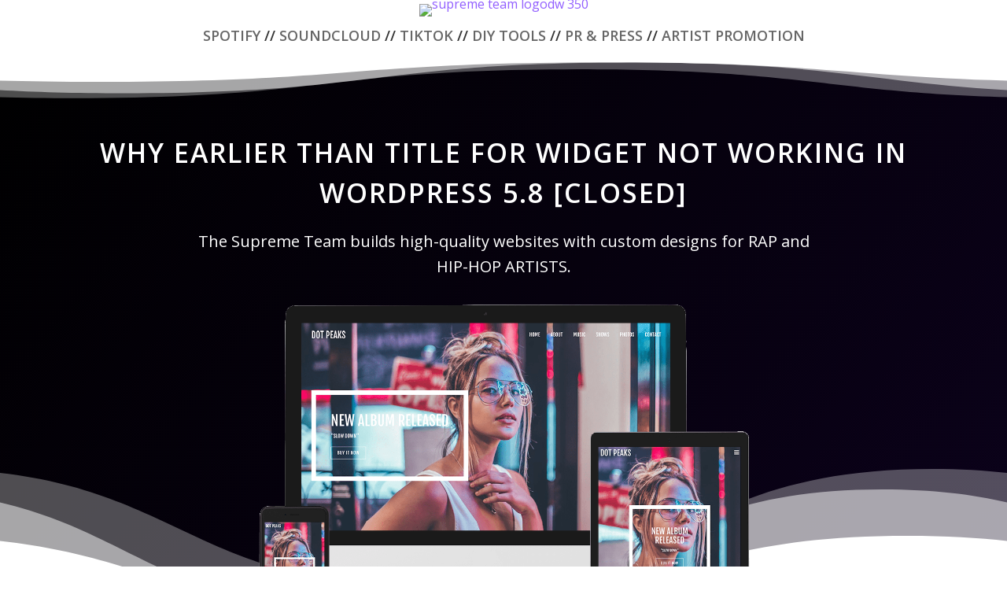

--- FILE ---
content_type: text/html; charset=UTF-8
request_url: https://artist-websites.supremepr.us/why-earlier-than-title-for-widget-not-working-in-wordpress-5-8-closed/
body_size: 32003
content:
<!--WPFC_PAGE_TYPE_post--><!DOCTYPE html>
<html lang="en-US">
<head>
	<meta charset="UTF-8" />
<meta http-equiv="X-UA-Compatible" content="IE=edge">
<script type="dcce4c6031a6a4fa1e78b54c-text/javascript">
var gform;gform||(document.addEventListener("gform_main_scripts_loaded",function(){gform.scriptsLoaded=!0}),window.addEventListener("DOMContentLoaded",function(){gform.domLoaded=!0}),gform={domLoaded:!1,scriptsLoaded:!1,initializeOnLoaded:function(o){gform.domLoaded&&gform.scriptsLoaded?o():!gform.domLoaded&&gform.scriptsLoaded?window.addEventListener("DOMContentLoaded",o):document.addEventListener("gform_main_scripts_loaded",o)},hooks:{action:{},filter:{}},addAction:function(o,n,r,t){gform.addHook("action",o,n,r,t)},addFilter:function(o,n,r,t){gform.addHook("filter",o,n,r,t)},doAction:function(o){gform.doHook("action",o,arguments)},applyFilters:function(o){return gform.doHook("filter",o,arguments)},removeAction:function(o,n){gform.removeHook("action",o,n)},removeFilter:function(o,n,r){gform.removeHook("filter",o,n,r)},addHook:function(o,n,r,t,i){null==gform.hooks[o][n]&&(gform.hooks[o][n]=[]);var e=gform.hooks[o][n];null==i&&(i=n+"_"+e.length),gform.hooks[o][n].push({tag:i,callable:r,priority:t=null==t?10:t})},doHook:function(n,o,r){var t;if(r=Array.prototype.slice.call(r,1),null!=gform.hooks[n][o]&&((o=gform.hooks[n][o]).sort(function(o,n){return o.priority-n.priority}),o.forEach(function(o){"function"!=typeof(t=o.callable)&&(t=window[t]),"action"==n?t.apply(null,r):r[0]=t.apply(null,r)})),"filter"==n)return r[0]},removeHook:function(o,n,t,i){var r;null!=gform.hooks[o][n]&&(r=(r=gform.hooks[o][n]).filter(function(o,n,r){return!!(null!=i&&i!=o.tag||null!=t&&t!=o.priority)}),gform.hooks[o][n]=r)}});
</script>

	<link rel="pingback" href="https://artist-websites.supremepr.us/xmlrpc.php" />

	<script type="dcce4c6031a6a4fa1e78b54c-text/javascript">
		document.documentElement.className = 'js';
	</script>
	
	<script type="dcce4c6031a6a4fa1e78b54c-text/javascript">var et_site_url='https://artist-websites.supremepr.us';var et_post_id='76336';function et_core_page_resource_fallback(a,b){"undefined"===typeof b&&(b=a.sheet.cssRules&&0===a.sheet.cssRules.length);b&&(a.onerror=null,a.onload=null,a.href?a.href=et_site_url+"/?et_core_page_resource="+a.id+et_post_id:a.src&&(a.src=et_site_url+"/?et_core_page_resource="+a.id+et_post_id))}
</script><meta name='robots' content='index, follow, max-image-preview:large, max-snippet:-1, max-video-preview:-1' />

	<!-- This site is optimized with the Yoast SEO plugin v16.9 - https://yoast.com/wordpress/plugins/seo/ -->
	<title>Why earlier than title for widget not working in wordpress 5.8 [closed] | Hip-Hop Website Design and Development</title>
	<link rel="canonical" href="https://artist-websites.supremepr.us/why-earlier-than-title-for-widget-not-working-in-wordpress-5-8-closed/" />
	<meta property="og:locale" content="en_US" />
	<meta property="og:type" content="article" />
	<meta property="og:title" content="Why earlier than title for widget not working in wordpress 5.8 [closed] | Hip-Hop Website Design and Development" />
	<meta property="og:description" content="Why in new wordpress replace widgets not present earlier than title and after title ? I very tried to repair it however i cant" />
	<meta property="og:url" content="https://artist-websites.supremepr.us/why-earlier-than-title-for-widget-not-working-in-wordpress-5-8-closed/" />
	<meta property="og:site_name" content="Hip-Hop Website Design and Development" />
	<meta property="article:published_time" content="2021-09-15T17:46:00+00:00" />
	<meta property="article:modified_time" content="2021-09-16T03:07:06+00:00" />
	<meta property="og:image" content="https://i0.wp.com/affordable.wordpress.websites.pixeldust.net/wp-content/uploads/2021/08/299-website-design.png?fit=300%2C254&#038;ssl=1" />
	<meta property="og:image:width" content="300" />
	<meta property="og:image:height" content="254" />
	<meta name="twitter:card" content="summary_large_image" />
	<meta name="twitter:label1" content="Written by" />
	<meta name="twitter:data1" content="Pixeldust WordPress Developer" />
	<!-- / Yoast SEO plugin. -->


<link rel='dns-prefetch' href='//www.google.com' />
<link rel='dns-prefetch' href='//www.googletagmanager.com' />
<link rel='dns-prefetch' href='//fonts.googleapis.com' />
<link rel="alternate" type="application/rss+xml" title="Hip-Hop Website Design and Development &raquo; Feed" href="https://artist-websites.supremepr.us/feed/" />
<meta content="Divi Ecommerce v.1.2.3" name="generator"/><link rel='stylesheet' id='wp-block-library-css'  href='https://artist-websites.supremepr.us/wp-includes/css/dist/block-library/style.min.css?ver=5.7.14' type='text/css' media='all' />
<link rel='stylesheet' id='parent-style-css'  href='https://artist-websites.supremepr.us/wp-content/themes/Divi/style.dev.css?ver=5.7.14' type='text/css' media='all' />
<link rel='stylesheet' id='divi-style-css'  href='https://artist-websites.supremepr.us/wp-content/themes/diviecommerce/style.css?ver=1.2.3' type='text/css' media='all' />
<link rel='stylesheet' id='footer-style-css'  href='https://artist-websites.supremepr.us/wp-content/themes/diviecommerce/css/footer.css?ver=5.7.14' type='text/css' media='all' />
<link rel='stylesheet' id='header-style-css'  href='https://artist-websites.supremepr.us/wp-content/themes/diviecommerce/css/header.css?ver=5.7.14' type='text/css' media='all' />
<link rel='stylesheet' id='blog-style-css'  href='https://artist-websites.supremepr.us/wp-content/themes/diviecommerce/css/blog.css?ver=5.7.14' type='text/css' media='all' />
<link rel='stylesheet' id='homepage-style-css'  href='https://artist-websites.supremepr.us/wp-content/themes/diviecommerce/css/home.css?ver=5.7.14' type='text/css' media='all' />
<link rel='stylesheet' id='woocommerce-style-css'  href='https://artist-websites.supremepr.us/wp-content/themes/diviecommerce/css/woocommerce.css?ver=5.7.14' type='text/css' media='all' />
<link   crossorigin="anonymous" rel='stylesheet' id='divi-fonts-css'  href='https://fonts.googleapis.com/css?family=Open+Sans:300italic,400italic,600italic,700italic,800italic,400,300,600,700,800&#038;subset=latin,latin-ext' type='text/css' media='all' />
<link rel='stylesheet' id='extension-styles-css'  href='https://artist-websites.supremepr.us/wp-content/plugins/schema-and-structured-data-for-wp/modules/divi-builder/styles/style.min.css?ver=1.0.0' type='text/css' media='all' />
<link   crossorigin="anonymous" rel='stylesheet' id='et-builder-googlefonts-cached-css'  href='https://fonts.googleapis.com/css?family=Roboto%3A100%2C100italic%2C300%2C300italic%2Cregular%2Citalic%2C500%2C500italic%2C700%2C700italic%2C900%2C900italic%7CRaleway%3A100%2C100italic%2C200%2C200italic%2C300%2C300italic%2Cregular%2Citalic%2C500%2C500italic%2C600%2C600italic%2C700%2C700italic%2C800%2C800italic%2C900%2C900italic%7CLato%3A100%2C100italic%2C300%2C300italic%2Cregular%2Citalic%2C700%2C700italic%2C900%2C900italic&#038;ver=5.7.14#038;subset=latin-ext,greek,greek-ext,vietnamese,cyrillic,latin,cyrillic-ext' type='text/css' media='all' />
<link rel='stylesheet' id='et-shortcodes-responsive-css-css'  href='https://artist-websites.supremepr.us/wp-content/themes/Divi/epanel/shortcodes/css/shortcodes_responsive.css?ver=4.4.5' type='text/css' media='all' />
<link rel='stylesheet' id='magnific-popup-css'  href='https://artist-websites.supremepr.us/wp-content/themes/Divi/includes/builder/styles/magnific_popup.css?ver=4.4.5' type='text/css' media='all' />
<link rel='stylesheet' id='dashicons-css'  href='https://artist-websites.supremepr.us/wp-includes/css/dashicons.min.css?ver=5.7.14' type='text/css' media='all' />
<script type="dcce4c6031a6a4fa1e78b54c-text/javascript" src='https://artist-websites.supremepr.us/wp-includes/js/jquery/jquery.min.js?ver=3.5.1' id='jquery-core-js'></script>
<script type="dcce4c6031a6a4fa1e78b54c-text/javascript" defer='defer' src='https://artist-websites.supremepr.us/wp-includes/js/jquery/jquery-migrate.min.js?ver=3.3.2' id='jquery-migrate-js'></script>
<script type="dcce4c6031a6a4fa1e78b54c-text/javascript" defer='defer' src='https://www.google.com/recaptcha/api.js?render=6LfjbNEZAAAAABJixrFYhMcB_VLDpyY5yK9r1oWb&#038;ver=5.7.14' id='recaptcha-v3-js'></script>
<script type="dcce4c6031a6a4fa1e78b54c-text/javascript" defer='defer' src='https://artist-websites.supremepr.us/wp-content/themes/Divi/core/admin/js/es6-promise.auto.min.js?ver=5.7.14' id='es6-promise-js'></script>
<script type="dcce4c6031a6a4fa1e78b54c-text/javascript" id='et-core-api-spam-recaptcha-js-extra'>
/* <![CDATA[ */
var et_core_api_spam_recaptcha = {"site_key":"6LfjbNEZAAAAABJixrFYhMcB_VLDpyY5yK9r1oWb","page_action":{"action":"why_earlier_than_title_for_widget_not_working_in_wordpress_5_8_closed"}};
/* ]]> */
</script>
<script type="dcce4c6031a6a4fa1e78b54c-text/javascript" defer='defer' src='https://artist-websites.supremepr.us/wp-content/themes/Divi/core/admin/js/recaptcha.js?ver=5.7.14' id='et-core-api-spam-recaptcha-js'></script>
<script type="dcce4c6031a6a4fa1e78b54c-text/javascript" defer='defer' src='https://www.googletagmanager.com/gtag/js?id=UA-7706868-1' id='google_gtagjs-js' async></script>
<script type="dcce4c6031a6a4fa1e78b54c-text/javascript" id='google_gtagjs-js-after'>
window.dataLayer = window.dataLayer || [];function gtag(){dataLayer.push(arguments);}
gtag('set', 'linker', {"domains":["artist-websites.supremepr.us"]} );
gtag("js", new Date());
gtag("set", "developer_id.dZTNiMT", true);
gtag("config", "UA-7706868-1", {"anonymize_ip":true});
</script>
<link rel="https://api.w.org/" href="https://artist-websites.supremepr.us/wp-json/" /><link rel="alternate" type="application/json" href="https://artist-websites.supremepr.us/wp-json/wp/v2/posts/76336" /><link rel="EditURI" type="application/rsd+xml" title="RSD" href="https://artist-websites.supremepr.us/xmlrpc.php?rsd" />
<link rel="wlwmanifest" type="application/wlwmanifest+xml" href="https://artist-websites.supremepr.us/wp-includes/wlwmanifest.xml" /> 
<link rel='shortlink' href='https://artist-websites.supremepr.us/?p=76336' />
<link rel="alternate" type="application/json+oembed" href="https://artist-websites.supremepr.us/wp-json/oembed/1.0/embed?url=https%3A%2F%2Fartist-websites.supremepr.us%2Fwhy-earlier-than-title-for-widget-not-working-in-wordpress-5-8-closed%2F" />
<link rel="alternate" type="text/xml+oembed" href="https://artist-websites.supremepr.us/wp-json/oembed/1.0/embed?url=https%3A%2F%2Fartist-websites.supremepr.us%2Fwhy-earlier-than-title-for-widget-not-working-in-wordpress-5-8-closed%2F&#038;format=xml" />

		<!-- GA Google Analytics @ https://m0n.co/ga -->
		<script type="dcce4c6031a6a4fa1e78b54c-text/javascript">
			(function(i,s,o,g,r,a,m){i['GoogleAnalyticsObject']=r;i[r]=i[r]||function(){
			(i[r].q=i[r].q||[]).push(arguments)},i[r].l=1*new Date();a=s.createElement(o),
			m=s.getElementsByTagName(o)[0];a.async=1;a.src=g;m.parentNode.insertBefore(a,m)
			})(window,document,'script','https://www.google-analytics.com/analytics.js','ga');
			ga('create', 'UA-148903860-15', 'auto');
			ga('send', 'pageview');
		</script>

	<meta name="generator" content="Site Kit by Google 1.25.0" />    <style type="text/css">

        /*
         * First Color Scheme
         */
        .primary-background, .woocommerce .widget_price_filter .ui-slider .ui-slider-range, .woocommerce .widget_price_filter .ui-slider .ui-slider-handle, .woocommerce .woocommerce-pagination ul.page-numbers a:hover, .woocommerce-page .woocommerce-pagination ul.page-numbers a:hover, .wp-pagenavi a:hover, .home-slider .et-pb-controllers a.et-pb-active-control, .home-slider .et-pb-arrow-next:hover, .home-slider .et-pb-arrow-prev:hover {
            background-color: #0d98e2 !important;
        }

        .primary-color, .divi-ecommerce-sidebar li.cat-item a:hover, .divi-ecommerce-sidebar li.cat-item.current-cat > a, .divi-ecommerce-woo-tabs ul.et_pb_tabs_controls li a:hover, .search-page-header h1 span, #top-header .et-social-icon a:hover, footer .et-social-icon a:hover, #footer-widgets .footer-widget .widget_nav_menu li a:hover, #footer-widgets .footer-widget .widget_nav_menu li a:focus, #footer-widgets .footer-widget .widget_nav_menu li.current-menu-item a, .woocommerce-info a.showlogin:hover, .woocommerce-info a.showcoupon:hover, .not-found-404 h2 span, .not-found-404 p.large-404, .woocommerce-MyAccount-navigation ul li a:hover, .post-navigation a:hover, .related-thumb h3.post-title:hover, .blog .et_pb_post h2.entry-title:hover, .search .et_pb_post h2.entry-title:hover, .archive .et_pb_post h2.entry-title:hover, .empty-cart h1 span, .woo-cart form.woocommerce-cart-form td.product-name a:hover, body.woocommerce #content-area div.product .woocommerce-tabs ul.tabs li a:hover, body.woocommerce div.product .woocommerce-tabs ul.tabs li a:hover, .woocommerce-breadcrumb a:hover, #sidebar li.cat-item.current-cat > a, .tagcloud a:hover, #sidebar .woocommerce ul.product_list_widget li span.product-title:hover, #sidebar .woocommerce ul.cart_list li span.product-title:hover, .woocommerce ul.cart_list li a:not(.remove):hover, .woocommerce ul.product_list_widget li a:not(.remove):hover, .woocommerce .woocommerce-pagination ul.page-numbers span.current, .woocommerce-page .woocommerce-pagination ul.page-numbers span.current, .wp-pagenavi span.current, .home-slider .et_pb_slide_title span, .bottom-blurbs .et_pb_column:hover .et-pb-icon, .woocommerce ul.products li.product .woocommerce-loop-category__title:hover, .woocommerce ul.products li.product .woocommerce-loop-product__title:hover, .woocommerce ul.products li.product h3:hover, .woocommerce.et-db #et-boc .et-l .woocommerce ul.products li.product .button.add_to_cart_button:hover, .et_pb_blog_grid .et_pb_post .entry-title:hover, .woocommerce.et-db #et-boc .et-l ul.products li.product .button.add_to_cart_button:hover, .woocommerce.et-db #et-boc .et-l ul.products li.product .product_type_variable.button:hover, .woocommerce.et-db #et-boc .et-l ul.products li.product.outofstock .button:hover, .woocommerce ul.products li.product .button.add_to_cart_button:hover, .woocommerce ul.products li.product .product_type_variable.button:hover, .woocommerce ul.products li.product.outofstock .button:hover {
            color: #0d98e2 !important;
        }

        .primary-border-color, #top-header .et-social-icon a:hover, footer .et-social-icon a:hover, .woocommerce div.product div.images .flex-control-thumbs li img.flex-active, .woocommerce div.product div.images .flex-control-thumbs li img:hover, .tagcloud a:hover, .woocommerce .woocommerce-pagination ul.page-numbers span.current, .woocommerce-page .woocommerce-pagination ul.page-numbers span.current, .wp-pagenavi span.current, .home-slider .et-pb-controllers a.et-pb-active-control:before, .bottom-blurbs .et_pb_column:hover, .woocommerce.et-db #et-boc .et-l ul.products li.product .button.add_to_cart_button:hover, .woocommerce.et-db #et-boc .et-l ul.products li.product .product_type_variable.button:hover, .woocommerce.et-db #et-boc .et-l ul.products li.product.outofstock .button:hover, .woocommerce ul.products li.product .button.add_to_cart_button:hover, .woocommerce ul.products li.product .product_type_variable.button:hover, .woocommerce ul.products li.product.outofstock .button:hover {
            border-color: #0d98e2 !important;
        }

        .woocommerce .widget_price_filter .ui-slider .ui-slider-handle:after {
            border-color: #0d98e2 !important;
        }

        /*
         * Buttons
         */

        .divi-ecommerce-primary-button, .form-submit .et_pb_button {
            border-color: rgba(0,0,0,0.62) !important;
            color: #ffffff !important;
            background-color: #262626 !important;
        }

        .divi-ecommerce-primary-button:hover, .form-submit .et_pb_button:hover {
            border-color: rgba(0,0,0,0.64) !important;
            color: #ffffff !important;
            background-color: #000000 !important;
        }

        .divi-ecommerce-secondary-button, .woocommerce .widget_price_filter button.button, .woocommerce div.product form.cart .button, .widget_search input#searchsubmit, .newsletter-section .caldera-grid .btn-default {
            border-color: #000000 !important;
            color: #ffffff !important;
            background-color: #000000 !important;
        }

        .divi-ecommerce-secondary-button:hover, .woocommerce .widget_price_filter button.button:hover, .woocommerce div.product form.cart .button:hover, .widget_search input#searchsubmit:hover, .newsletter-section .caldera-grid .btn-default:hover {
            border-color: rgba(0,0,0,0.6) !important;
            color: #ffffff !important;
            background-color: #000000 !important;
        }

        .divi-ecommerce-outline-button, .not-found-404 .buttons-container a, .single .comment_area .comment-reply-link, .related-thumb a.more-link, .blog .et_pb_post a.more-link, .archive .et_pb_post a.more-link, .et_pb_blog_grid .et_pb_post a.more-link, .woocommerce-info a.button, .woocommerce-info a.button.woocommerce-Button, .woocommerce-message a.button, .woocommerce-message a.button.wc-forward, .woocommerce-MyAccount-orders .woocommerce-orders-table__cell-order-actions a.button, .woocommerce .woocommerce-table--order-downloads a.button, .woocommerce .woocommerce-table--order-downloads a.woocommerce-MyAccount-downloads-file {
            border-color: #515151 !important;
            color: #ffffff !important;
            background-color: #000000 !important;
        }

        .divi-ecommerce-outline-button:hover, .not-found-404 .buttons-container a:hover, .single .comment_area .comment-reply-link:hover, .related-thumb a.more-link:hover, .blog .et_pb_post a.more-link:hover, .archive .et_pb_post a.more-link:hover, .et_pb_blog_grid .et_pb_post a.more-link:hover, .woocommerce-info a.button:hover, .woocommerce-info a.button.woocommerce-Button:hover, .woocommerce-message a.button:hover, .woocommerce-message a.button.wc-forward:hover, .woocommerce-MyAccount-orders .woocommerce-orders-table__cell-order-actions a.button:hover, .woocommerce .woocommerce-table--order-downloads a.button:hover, .woocommerce .woocommerce-table--order-downloads a.woocommerce-MyAccount-downloads-file:hover {
            border-color: #111111 !important;
            color: #ffffff !important;
            background-color: #111111 !important;
        }

    </style>

    <meta name="viewport" content="width=device-width, initial-scale=1.0, maximum-scale=1.0, user-scalable=0" />
<!-- Schema & Structured Data For WP v1.9.82.1 - -->
<script type="application/ld+json" class="saswp-schema-markup-output">
[{"@context":"https:\/\/schema.org","@graph":[{"@context":"https:\/\/schema.org","@type":"SiteNavigationElement","@id":"https:\/\/artist-websites.supremepr.us\/#primary menu","name":"HOME","url":"https:\/\/pixeldust.net\/"},{"@context":"https:\/\/schema.org","@type":"SiteNavigationElement","@id":"https:\/\/artist-websites.supremepr.us\/#primary menu","name":"Movie Poster Shirts","url":"https:\/\/moviepostershirts.com"}]},

{"@context":"https:\/\/schema.org","@type":"BreadcrumbList","@id":"https:\/\/artist-websites.supremepr.us\/why-earlier-than-title-for-widget-not-working-in-wordpress-5-8-closed\/#breadcrumb","itemListElement":[{"@type":"ListItem","position":1,"item":{"@id":"https:\/\/artist-websites.supremepr.us","name":"Hip-Hop Website Design and Development"}},{"@type":"ListItem","position":2,"item":{"@id":"https:\/\/artist-websites.supremepr.us\/affordable-web-design\/299-website-design-for-cheap-wordpress-websites\/","name":"FREE Website Design Cheap Custom WordPress Websites"}},{"@type":"ListItem","position":3,"item":{"@id":"https:\/\/artist-websites.supremepr.us\/why-earlier-than-title-for-widget-not-working-in-wordpress-5-8-closed\/","name":"Why earlier than title for widget not working in wordpress 5.8 [closed]"}}]},

{"@context":"https:\/\/schema.org","@type":"Article","@id":"https:\/\/artist-websites.supremepr.us\/why-earlier-than-title-for-widget-not-working-in-wordpress-5-8-closed\/#Article","url":"https:\/\/artist-websites.supremepr.us\/why-earlier-than-title-for-widget-not-working-in-wordpress-5-8-closed\/","inLanguage":"en-US","mainEntityOfPage":"https:\/\/artist-websites.supremepr.us\/why-earlier-than-title-for-widget-not-working-in-wordpress-5-8-closed\/","headline":"Why earlier than title for widget not working in wordpress 5.8 [closed]","description":"Why in new wordpress replace widgets not present earlier than title and after title ? I very tried to repair it however i cant","articleBody":"Why in new wordpress replace widgets not present earlier than title and after title ? I very tried to repair it however i cant","keywords":"","datePublished":"2021-09-15T12:46:00-05:00","dateModified":"2021-09-15T22:07:06-05:00","author":{"@type":"Person","name":"Pixeldust WordPress Developer","description":"","url":"https:\/\/artist-websites.supremepr.us\/author\/supremepr\/","sameAs":[],"image":{"@type":"ImageObject","url":"https:\/\/secure.gravatar.com\/avatar\/14ee3af693316bc0ab7c253c7bdfee32?s=96&d=mm&r=r","height":96,"width":96}},"editor":{"@type":"Person","name":"Pixeldust WordPress Developer","description":"","url":"https:\/\/artist-websites.supremepr.us\/author\/supremepr\/","sameAs":[],"image":{"@type":"ImageObject","url":"https:\/\/secure.gravatar.com\/avatar\/14ee3af693316bc0ab7c253c7bdfee32?s=96&d=mm&r=r","height":96,"width":96}},"publisher":{"@type":"Organization","name":"Onsite Drupal SEO |\u00a0On-Site Drupal Search Engine Optimization","url":"https:\/\/artist-websites.supremepr.us"},"image":[{"@type":"ImageObject","@id":"https:\/\/artist-websites.supremepr.us\/why-earlier-than-title-for-widget-not-working-in-wordpress-5-8-closed\/#primaryimage","url":"https:\/\/artist-websites.supremepr.us\/wp-content\/uploads\/2022\/02\/cropped-Supreme-TEAM-LogoDW_650-450x450-1-1200x1200.jpg","width":"1200","height":"1200"},{"@type":"ImageObject","url":"https:\/\/artist-websites.supremepr.us\/wp-content\/uploads\/2022\/02\/cropped-Supreme-TEAM-LogoDW_650-450x450-1-1200x900.jpg","width":"1200","height":"900"},{"@type":"ImageObject","url":"https:\/\/artist-websites.supremepr.us\/wp-content\/uploads\/2022\/02\/cropped-Supreme-TEAM-LogoDW_650-450x450-1-1200x675.jpg","width":"1200","height":"675"}]}]
</script>

<style type="text/css" id="custom-background-css">
body.custom-background { background-color: #ffffff; }
</style>
	<link rel="amphtml" href="https://artist-websites.supremepr.us/why-earlier-than-title-for-widget-not-working-in-wordpress-5-8-closed/amp/"><!-- Global site tag (gtag.js) - Google Analytics -->
<script async src="https://www.googletagmanager.com/gtag/js?id=G-KTS87BDMW9" type="dcce4c6031a6a4fa1e78b54c-text/javascript"></script>
<script type="dcce4c6031a6a4fa1e78b54c-text/javascript">
  window.dataLayer = window.dataLayer || [];
  function gtag(){dataLayer.push(arguments);}
  gtag('js', new Date());

  gtag('config', 'G-KTS87BDMW9');
</script><link rel="icon" href="https://artist-websites.supremepr.us/wp-content/uploads/2020/12/supreme-team-logodw-675-32x32.jpg" sizes="32x32" />
<link rel="icon" href="https://artist-websites.supremepr.us/wp-content/uploads/2020/12/supreme-team-logodw-675-300x300.jpg" sizes="192x192" />
<link rel="apple-touch-icon" href="https://artist-websites.supremepr.us/wp-content/uploads/2020/12/supreme-team-logodw-675-300x300.jpg" />
<meta name="msapplication-TileImage" content="https://artist-websites.supremepr.us/wp-content/uploads/2020/12/supreme-team-logodw-675-300x300.jpg" />
<script src="/cdn-cgi/scripts/7d0fa10a/cloudflare-static/rocket-loader.min.js" data-cf-settings="dcce4c6031a6a4fa1e78b54c-|49"></script><link rel="stylesheet" id="et-divi-customizer-global-cached-inline-styles" href="https://artist-websites.supremepr.us/wp-content/et-cache/global/et-divi-customizer-global-176589737781.min.css" onerror="et_core_page_resource_fallback(this, true)" onload="et_core_page_resource_fallback(this)" /></head>
<body data-rsssl=1 class="post-template-default single single-post postid-76336 single-format-standard custom-background et-tb-has-template et-tb-has-header et-tb-has-body et-tb-has-footer et_button_no_icon et_button_custom_icon et_pb_button_helper_class et_cover_background osx et_pb_gutters2 et_smooth_scroll et_divi_theme et-db">
	<div id="page-container">
<div id="et-boc" class="et-boc">
			
		<header class="et-l et-l--header">
			<div class="et_builder_inner_content et_pb_gutters2"><div class="et_pb_section et_pb_section_0_tb_header et_section_regular" >
				
				
				
				
					<div class="et_pb_row et_pb_row_0_tb_header">
				<div class="et_pb_column et_pb_column_4_4 et_pb_column_0_tb_header  et_pb_css_mix_blend_mode_passthrough et-last-child">
				
				
				<div class="et_pb_module et_pb_image et_pb_image_0_tb_header">
				
				
				<a href="https://supremepr.us"><span class="et_pb_image_wrap "><img src="https://free-wordpress-website-design.pixeldust.net/wp-content/uploads/2020/12/supreme-team-logodw-350.jpg" alt="supreme team logodw 350" title="supreme team logodw 350" /></span></a>
			</div>
			</div> <!-- .et_pb_column -->
				
				
			</div> <!-- .et_pb_row --><div class="et_pb_row et_pb_row_1_tb_header">
				<div class="et_pb_column et_pb_column_4_4 et_pb_column_1_tb_header  et_pb_css_mix_blend_mode_passthrough et-last-child">
				
				
				<div class="et_pb_module et_pb_text et_pb_text_0_tb_header  et_pb_text_align_center et_pb_bg_layout_light">
				
				
				<div class="et_pb_text_inner"><p><a href="https://supremepr.us/spotify-playlist-placements-pricing/">SPOTIFY</a> // <a href="https://supremepr.us/repost-by-soundcloud-soundcloud-promotion/">SOUNDCLOUD</a> // <a href="https://supremepr.us/tiktok-music-promotion-how-to-use-influencers-to-promote-your-music-on-tiktok/">TIKTOK</a> // <a href="https://supremepr.us/artist-diy-promotion-tools/">DIY TOOLS</a> // <a href="https://supremepr.us/soundcloud-promotions/get-your-interview-published-on-80-news-sites-apple-google-fox-cbs-and-nbc/">PR &amp; PRESS</a> // <a href="https://supremepr.us/artist/">ARTIST PROMOTION</a></p></div>
			</div> <!-- .et_pb_text -->
			</div> <!-- .et_pb_column -->
				
				
			</div> <!-- .et_pb_row -->
				
				
			</div> <!-- .et_pb_section -->		</div><!-- .et_builder_inner_content -->
	</header><!-- .et-l -->
	<div id="et-main-area">
	
    <div id="main-content">
    <style type="text/css">body #gform_wrapper_29 .gform_heading .gform_title {font-weight: normal; font-weight: bold; color:#ffffff;padding-top:0px;margin-top:0px;margin-bottom:0px;}body #gform_wrapper_29 .gform_heading .gform_description {display:block;}body #gform_wrapper_29 .gform_footer .gform_button {border-style: solid;border-width:2px;border-color:#ffffff;border-style:solid;border-radius:10px;-web-border-radius:10px;-moz-border-radius:10px;}body #gform_wrapper_29 .gform_page_footer .gform_button{border-style: solid;border-width:2px;border-color:#ffffff;border-style:solid;border-radius:10px;-web-border-radius:10px;-moz-border-radius:10px;}body #gform_wrapper_29 .gform_page_footer .gform_button:hover {border-style: solid;background-color:#5925e8;}body #gform_wrapper_29 .gform_footer .gform_button:hover {border-style: solid;background-color:#5925e8;}body #gform_wrapper_29 .gform_footer button.mdc-button {border-width:2px;border-color:#ffffff;border-style:solid;border-radius:10px;-web-border-radius:10px;-moz-border-radius:10px;}body #gform_wrapper_29 .gform_footer button.mdc-button:hover {background-color:#5925e8;}body #gform_wrapper_29 .gform_footer {}body #gform_wrapper_29 .gform_body .gform_fields .gfield input[type=text],body #gform_wrapper_29 .gform_body .gform_fields .gfield input[type=email],body #gform_wrapper_29 .gform_body .gform_fields .gfield input[type=tel],body #gform_wrapper_29 .gform_body .gform_fields .gfield input[type=url],body #gform_wrapper_29 .gform_body .gform_fields .gfield input[type=password],body #gform_wrapper_29 .gform_body .gform_fields .gfield input[type=number]{font-size:18px;max-width:100%;border-width: 1px;}body #gform_wrapper_29 .gform_body .gform_fields .gfield textarea {border-width: 1px;font-size:18px;}body #gform_wrapper_29 .gfield_checkbox label,body #gform_wrapper_29 .gfield .ginput_container_consent label{font-weight: normal; font-size:24px;padding-top:3px;}body #gform_wrapper_29 li .gfield_checkbox label,body #gform_wrapper_29 li.gfield .ginput_container_consent label{width: 100%;}body #gform_wrapper_29 .gform_body .gform_fields .gfield .gfield_label {font-weight: normal; font-size:26px;padding-top:10px;padding-bottom:10px;}body #gform_wrapper_29 .gform_body .gform_fields .gfield .gfield_description {font-weight: normal; font-size:18px;padding-top:5px;}body #gform_confirmation_message_29  {color:#ffffff;border-width: 1px;}body #gform_wrapper_29 .gform_body .gform_page_footer .gform_next_button {border-style: solid;border-width: 2px;border-color: #ffffff;border-radius: 10px;-web-border-radius: 10px;-moz-border-radius: 10px;}body #gform_wrapper_29 .gform_body .gform_page_footer .gform_next_button:hover {background: #5925e8;}body #gform_wrapper_29 .gform_body .gform_page_footer .gform_previous_button {border-width: 2px;border-color: #ffffff;border-radius: 10px;-web-border-radius: 10px;-moz-border-radius: 10px;}body #gform_wrapper_29 .gform_body .gform_page_footer .gform_previous_button:hover {background: #5925e8;}body #gform_wrapper_29 .gform_body .gform_page_footer .gform_button {border-width: 2px;border-color: #ffffff;border-radius: 10px;-web-border-radius: 10px;-moz-border-radius: 10px;}body #gform_wrapper_29 .gform_body .gform_page_footer .gform_button:hover {background:#5925e8;}body #gform_wrapper_29 .gform_body .gform_fields .gfield .ginput_complex .ginput_full label,body #gform_wrapper_29 .gform_body .gform_fields .gfield .ginput_complex .ginput_right label,body #gform_wrapper_29 .gform_body .gform_fields .gfield .ginput_complex .ginput_left label,body #gform_wrapper_29 .gform_body .gform_fields .gfield .name_first label,body #gform_wrapper_29 .gform_body .gform_fields .gfield .name_last label,body #gform_wrapper_29 .gform_body .gform_fields .gfield .address_line_1 label,body #gform_wrapper_29 .gform_body .gform_fields .gfield .address_line_2 label,body #gform_wrapper_29 .gform_body .gform_fields .gfield .address_city label,body #gform_wrapper_29 .gform_body .gform_fields .gfield .address_state label,body #gform_wrapper_29 .gform_body .gform_fields .gfield .address_zip label,body #gform_wrapper_29 .gform_body .gform_fields .gfield .address_country label,body #gform_wrapper_29 .gform_body .gform_fields .gfield .gfield_time_hour label,body #gform_wrapper_29 .gform_body .gform_fields .gfield .gfield_time_minute label,body #gform_wrapper_29 .gform_body .gform_fields .gfield .gfield_date_month label,body #gform_wrapper_29 .gform_body .gform_fields .gfield .gfield_date_day label,body #gform_wrapper_29 .gform_body .gform_fields .gfield .gfield_date_year label {font-size:20px;}/* Styling for Tablets */@media only screen and ( max-width: 800px ) and ( min-width:481px ) {}/* Styling for phones */@media only screen and ( max-width: 480px ) {body #gform_wrapper_29 .gform_heading .gform_title {font-size:28px;line-height:1;}body #gform_wrapper_29 .gform_body .gform_fields .gfield input[type=text],body #gform_wrapper_29 .gform_body .gform_fields .gfield input[type=email],body #gform_wrapper_29 .gform_body .gform_fields .gfield input[type=tel],body #gform_wrapper_29 .gform_body .gform_fields .gfield input[type=url],body #gform_wrapper_29 .gform_body .gform_fields .gfield input[type=password] {font-size:16px;} body #gform_wrapper_29 .gfield_checkbox label,body #gform_wrapper_29 .gfield .ginput_container_consent label {font-size:18px;line-height:.9;}body #gform_wrapper_29 .gform_body .gform_fields .gfield .gfield_label {font-size:18px;line-height:1.2;}body #gform_wrapper_29 .gform_body .gform_fields .gfield .gfield_description {font-size:16px;line-height:1.2;}}/*Option to add custom CSS */</style><div class="et-l et-l--body">
			<div class="et_builder_inner_content et_pb_gutters2">
		<div class="et_pb_section et_pb_section_0_tb_body et_pb_section_parallax et_pb_with_background et_section_regular section_has_divider et_pb_bottom_divider et_pb_top_divider" >
				<div class="et_pb_top_inside_divider et-no-transition"></div>
				<div class="et_parallax_bg_wrap"><div
						class="et_parallax_bg"
						style="background-image: url(https://299websitedesign.us/wp-content/uploads/2021/08/web-dev-06.png);"
					></div></div>
				
				
					<div class="et_pb_row et_pb_row_0_tb_body">
				<div class="et_pb_column et_pb_column_4_4 et_pb_column_0_tb_body  et_pb_css_mix_blend_mode_passthrough et-last-child">
				
				
				<div class="et_pb_module et_pb_post_title et_pb_post_title_0_tb_body et_pb_bg_layout_light  et_pb_text_align_center"   >
				
				
				
				<div class="et_pb_title_container">
					<h1 class="entry-title">Why earlier than title for widget not working in wordpress 5.8 [closed]</h1>
				</div>
				
			</div><div class="et_pb_module et_pb_text et_pb_text_0_tb_body  et_pb_text_align_center et_pb_bg_layout_dark">
				
				
				<div class="et_pb_text_inner"><p>The Supreme Team builds high-quality websites with custom designs for RAP and HIP-HOP ARTISTS.</p></div>
			</div> <!-- .et_pb_text --><div class="et_pb_module et_pb_image et_pb_image_0_tb_body">
				
				
				<span class="et_pb_image_wrap "><img src="https://artist-websites.supremepr.us/wp-content/uploads/2022/02/1234.png" alt="" title="1234" srcset="https://artist-websites.supremepr.us/wp-content/uploads/2022/02/1234.png 1154w, https://artist-websites.supremepr.us/wp-content/uploads/2022/02/1234-980x707.png 980w, https://artist-websites.supremepr.us/wp-content/uploads/2022/02/1234-480x346.png 480w" sizes="(min-width: 0px) and (max-width: 480px) 480px, (min-width: 481px) and (max-width: 980px) 980px, (min-width: 981px) 1154px, 100vw" /></span>
			</div>
			</div> <!-- .et_pb_column -->
				
				
			</div> <!-- .et_pb_row -->
				
				<div class="et_pb_bottom_inside_divider et-no-transition"></div>
			</div> <!-- .et_pb_section --><div class="et_pb_section et_pb_section_1_tb_body et_section_regular" >
				
				
				
				
					<div class="et_pb_row et_pb_row_1_tb_body">
				<div class="et_pb_column et_pb_column_4_4 et_pb_column_1_tb_body  et_pb_css_mix_blend_mode_passthrough et-last-child">
				
				
				<div class="et_pb_button_module_wrapper et_pb_button_0_tb_body_wrapper et_pb_button_alignment_center et_pb_module ">
				<a class="et_pb_button et_pb_button_0_tb_body et_pb_bg_layout_dark" href="#inquire">INQUIRE ABOUT A Hip-hop WEBSITE</a>
			</div>
			</div> <!-- .et_pb_column -->
				
				
			</div> <!-- .et_pb_row --><div class="et_pb_row et_pb_row_2_tb_body">
				<div class="et_pb_column et_pb_column_4_4 et_pb_column_2_tb_body  et_pb_css_mix_blend_mode_passthrough et-last-child">
				
				
				<div class="et_pb_module et_pb_post_title et_pb_post_title_1_tb_body et_pb_bg_layout_light  et_pb_text_align_center"   >
				
				
				
				<div class="et_pb_title_container">
					<h3 class="entry-title">Why earlier than title for widget not working in wordpress 5.8 [closed]</h3>
				</div>
				
			</div>
			</div> <!-- .et_pb_column -->
				
				
			</div> <!-- .et_pb_row --><div class="et_pb_row et_pb_row_3_tb_body et_pb_gutters2">
				<div class="et_pb_column et_pb_column_1_4 et_pb_column_3_tb_body  et_pb_css_mix_blend_mode_passthrough">
				
				
				<div class="et_pb_with_border et_pb_module et_pb_blurb et_pb_blurb_0_tb_body  et_pb_text_align_center  et_pb_blurb_position_left et_pb_bg_layout_light">
				
				
				<div class="et_pb_blurb_content">
					
					<div class="et_pb_blurb_container">
						<h4 class="et_pb_module_header"><span>All Custom Designs</span></h4>
						<div class="et_pb_blurb_description"><p>All of our websites are custom built from scratch with the end goal of supporting your brand.</p></div>
					</div>
				</div> <!-- .et_pb_blurb_content -->
			</div> <!-- .et_pb_blurb -->
			</div> <!-- .et_pb_column --><div class="et_pb_column et_pb_column_1_4 et_pb_column_4_tb_body  et_pb_css_mix_blend_mode_passthrough">
				
				
				<div class="et_pb_with_border et_pb_module et_pb_blurb et_pb_blurb_1_tb_body  et_pb_text_align_center  et_pb_blurb_position_left et_pb_bg_layout_light">
				
				
				<div class="et_pb_blurb_content">
					
					<div class="et_pb_blurb_container">
						<h4 class="et_pb_module_header"><span>Expert Developers</span></h4>
						<div class="et_pb_blurb_description"><p>Our team is composed of professional designers and developers that produce exceptional results. </p></div>
					</div>
				</div> <!-- .et_pb_blurb_content -->
			</div> <!-- .et_pb_blurb -->
			</div> <!-- .et_pb_column --><div class="et_pb_column et_pb_column_1_4 et_pb_column_5_tb_body  et_pb_css_mix_blend_mode_passthrough">
				
				
				<div class="et_pb_with_border et_pb_module et_pb_blurb et_pb_blurb_2_tb_body  et_pb_text_align_center  et_pb_blurb_position_left et_pb_bg_layout_light">
				
				
				<div class="et_pb_blurb_content">
					
					<div class="et_pb_blurb_container">
						<h4 class="et_pb_module_header"><span>Advanced SEO</span></h4>
						<div class="et_pb_blurb_description"><p><span>Our advanced On-Page SEO techniques move your website up the ladder in the search rankings. </span></p></div>
					</div>
				</div> <!-- .et_pb_blurb_content -->
			</div> <!-- .et_pb_blurb -->
			</div> <!-- .et_pb_column --><div class="et_pb_column et_pb_column_1_4 et_pb_column_6_tb_body  et_pb_css_mix_blend_mode_passthrough et-last-child">
				
				
				<div class="et_pb_with_border et_pb_module et_pb_blurb et_pb_blurb_3_tb_body  et_pb_text_align_center  et_pb_blurb_position_left et_pb_bg_layout_light">
				
				
				<div class="et_pb_blurb_content">
					
					<div class="et_pb_blurb_container">
						<h4 class="et_pb_module_header"><span>Mobile Responsive Design</span></h4>
						<div class="et_pb_blurb_description"><p>Every project comes with a mobile responsive layout, so your site adapts to all devices.</p></div>
					</div>
				</div> <!-- .et_pb_blurb_content -->
			</div> <!-- .et_pb_blurb -->
			</div> <!-- .et_pb_column -->
				
				
			</div> <!-- .et_pb_row --><div class="et_pb_row et_pb_row_4_tb_body et_pb_gutters2">
				<div class="et_pb_column et_pb_column_1_4 et_pb_column_7_tb_body  et_pb_css_mix_blend_mode_passthrough">
				
				
				<div class="et_pb_with_border et_pb_module et_pb_blurb et_pb_blurb_4_tb_body  et_pb_text_align_center  et_pb_blurb_position_left et_pb_bg_layout_light">
				
				
				<div class="et_pb_blurb_content">
					
					<div class="et_pb_blurb_container">
						<h4 class="et_pb_module_header"><span>Update Your Own Content</span></h4>
						<div class="et_pb_blurb_description"><p>You can easily update the site content yourself once it&#8217;s delivered. No coding is necessary. </p></div>
					</div>
				</div> <!-- .et_pb_blurb_content -->
			</div> <!-- .et_pb_blurb -->
			</div> <!-- .et_pb_column --><div class="et_pb_column et_pb_column_1_4 et_pb_column_8_tb_body  et_pb_css_mix_blend_mode_passthrough">
				
				
				<div class="et_pb_with_border et_pb_module et_pb_blurb et_pb_blurb_5_tb_body  et_pb_text_align_center  et_pb_blurb_position_left et_pb_bg_layout_light">
				
				
				<div class="et_pb_blurb_content">
					
					<div class="et_pb_blurb_container">
						<h4 class="et_pb_module_header"><span>WordPress CMS</span></h4>
						<div class="et_pb_blurb_description"><p><span>WordPress is a highly functional and secure content management system that is used for 80% of all websites. </span></p></div>
					</div>
				</div> <!-- .et_pb_blurb_content -->
			</div> <!-- .et_pb_blurb -->
			</div> <!-- .et_pb_column --><div class="et_pb_column et_pb_column_1_4 et_pb_column_9_tb_body  et_pb_css_mix_blend_mode_passthrough">
				
				
				<div class="et_pb_with_border et_pb_module et_pb_blurb et_pb_blurb_6_tb_body  et_pb_text_align_center  et_pb_blurb_position_left et_pb_bg_layout_light">
				
				
				<div class="et_pb_blurb_content">
					
					<div class="et_pb_blurb_container">
						<h4 class="et_pb_module_header"><span>100% Secure</span></h4>
						<div class="et_pb_blurb_description"><p><span>We use the secure socket layer protocol and the best security configurations to protect your site from hackers.</span></p></div>
					</div>
				</div> <!-- .et_pb_blurb_content -->
			</div> <!-- .et_pb_blurb -->
			</div> <!-- .et_pb_column --><div class="et_pb_column et_pb_column_1_4 et_pb_column_10_tb_body  et_pb_css_mix_blend_mode_passthrough et-last-child">
				
				
				<div class="et_pb_with_border et_pb_module et_pb_blurb et_pb_blurb_7_tb_body  et_pb_text_align_center  et_pb_blurb_position_left et_pb_bg_layout_light">
				
				
				<div class="et_pb_blurb_content">
					
					<div class="et_pb_blurb_container">
						<h4 class="et_pb_module_header"><span>Premium Hosting</span></h4>
						<div class="et_pb_blurb_description"><p><span>With the FREE Website Design your site is hosted on secure servers with a 99.9% uptime.</span></p></div>
					</div>
				</div> <!-- .et_pb_blurb_content -->
			</div> <!-- .et_pb_blurb -->
			</div> <!-- .et_pb_column -->
				
				
			</div> <!-- .et_pb_row -->
				
				
			</div> <!-- .et_pb_section --><div id="inquire" class="et_pb_section et_pb_section_2_tb_body et_pb_section_parallax et_pb_with_background et_section_regular section_has_divider et_pb_bottom_divider et_pb_top_divider" >
				<div class="et_pb_top_inside_divider et-no-transition"></div>
				<div class="et_parallax_bg_wrap"><div
						class="et_parallax_bg"
						style="background-image: url(https://299websitedesign.us/wp-content/uploads/2021/08/web-dev-06.png);"
					></div></div>
				
				
					<div class="et_pb_row et_pb_row_5_tb_body">
				<div class="et_pb_column et_pb_column_4_4 et_pb_column_11_tb_body  et_pb_css_mix_blend_mode_passthrough et-last-child">
				
				
				<div class="et_pb_module et_pb_text et_pb_text_1_tb_body  et_pb_text_align_center et_pb_bg_layout_dark">
				
				
				<div class="et_pb_text_inner"><h2>HIP-HOP Website Inquiry</h2></div>
			</div> <!-- .et_pb_text --><div class="et_pb_module et_pb_text et_pb_text_2_tb_body  et_pb_text_align_center et_pb_bg_layout_dark">
				
				
				<div class="et_pb_text_inner"><p>Fill out the 3-minute questionnaire below to get your website started!</p></div>
			</div> <!-- .et_pb_text --><div id="order" class="et_pb_with_border et_pb_module et_pb_text et_pb_text_3_tb_body  et_pb_text_align_left et_pb_bg_layout_light">
				
				
				<div class="et_pb_text_inner"><script type="dcce4c6031a6a4fa1e78b54c-text/javascript"></script>
                <div class='gf_browser_chrome gform_wrapper gform_legacy_markup_wrapper' id='gform_wrapper_29' ><div id='gf_29' class='gform_anchor' tabindex='-1'></div><form method='post' enctype='multipart/form-data' target='gform_ajax_frame_29' id='gform_29'  action='/why-earlier-than-title-for-widget-not-working-in-wordpress-5-8-closed/#gf_29' >
        <div id='gf_progressbar_wrapper_29' class='gf_progressbar_wrapper'>
        	<h3 class="gf_progressbar_title">Step <span class='gf_step_current_page'>1</span> of <span class='gf_step_page_count'>3</span>
        	</h3>
            <div class='gf_progressbar gf_progressbar_blue' aria-hidden='true'>
                <div class='gf_progressbar_percentage percentbar_blue percentbar_33' style='width:33%;'><span>33%</span></div>
            </div></div>
                        <div class='gform_body gform-body'><div id='gform_page_29_1' class='gform_page' >
                                    <div class='gform_page_fields'><ul id='gform_fields_29' class='gform_fields top_label form_sublabel_below description_above'><li id="field_29_44" class="gfield gsection field_sublabel_below field_description_above gfield_visibility_visible" ><h2 class="gsection_title">Project Discovery</h2></li><li id="field_29_17" class="gfield gfield_contains_required field_sublabel_below field_description_above gfield_visibility_visible" ><label class='gfield_label gfield_label_before_complex'  >What type of website are you looking for?<span class="gfield_required"><span class="gfield_required gfield_required_asterisk">*</span></span></label><div class='ginput_container ginput_container_checkbox'><ul class='gfield_checkbox' id='input_29_17'><li class='gchoice gchoice_29_17_1'>
								<input class='gfield-choice-input' name='input_17.1' type='checkbox'  value='New Site Design'  id='choice_29_17_1'   />
								<label for='choice_29_17_1' id='label_29_17_1'>New Site Design</label>
							</li><li class='gchoice gchoice_29_17_2'>
								<input class='gfield-choice-input' name='input_17.2' type='checkbox'  value='Redesign Existing Site'  id='choice_29_17_2'   />
								<label for='choice_29_17_2' id='label_29_17_2'>Redesign Existing Site</label>
							</li></ul></div></li></ul>
                    </div>
                    <div class='gform_page_footer top_label'>
                         <input type='button' id='gform_next_button_29_21' class='gform_next_button button' value='Next' onclick="if (!window.__cfRLUnblockHandlers) return false; jQuery(&quot;#gform_target_page_number_29&quot;).val(&quot;2&quot;);  jQuery(&quot;#gform_29&quot;).trigger(&quot;submit&quot;,[true]); " onkeypress="if (!window.__cfRLUnblockHandlers) return false; if( event.keyCode == 13 ){ jQuery(&quot;#gform_target_page_number_29&quot;).val(&quot;2&quot;);  jQuery(&quot;#gform_29&quot;).trigger(&quot;submit&quot;,[true]); } " data-cf-modified-dcce4c6031a6a4fa1e78b54c-="" /> 
                    </div>
                </div>
                <div id='gform_page_29_2' class='gform_page' style='display:none;'>
                    <div class='gform_page_fields'>
                        <ul id='gform_fields_29_2' class='gform_fields top_label form_sublabel_below description_above'><li id="field_29_7" class="gfield gfield--width-full gfield_contains_required field_sublabel_below field_description_above gfield_visibility_visible" ><label class='gfield_label gfield_label_before_complex'  >Name<span class="gfield_required"><span class="gfield_required gfield_required_asterisk">*</span></span></label><div class='ginput_complex ginput_container no_prefix has_first_name no_middle_name has_last_name no_suffix gf_name_has_2 ginput_container_name' id='input_29_7'>
                            
                            <span id='input_29_7_3_container' class='name_first' >
                                                    <input type='text' name='input_7.3' id='input_29_7_3' value=''   aria-required='true'     />
                                                    <label for='input_29_7_3' >First</label>
                                                </span>
                            
                            <span id='input_29_7_6_container' class='name_last' >
                                                    <input type='text' name='input_7.6' id='input_29_7_6' value=''   aria-required='true'     />
                                                    <label for='input_29_7_6' >Last</label>
                                                </span>
                            
                        </div></li><li id="field_29_9" class="gfield gfield--width-full gfield_contains_required field_sublabel_below field_description_above gfield_visibility_visible" ><label class='gfield_label' for='input_29_9' >Email<span class="gfield_required"><span class="gfield_required gfield_required_asterisk">*</span></span></label><div class='ginput_container ginput_container_email'>
                            <input name='input_9' id='input_29_9' type='text' value='' class='medium'    aria-required="true" aria-invalid="false"  />
                        </div></li><li id="field_29_45" class="gfield gfield--width-full field_sublabel_below field_description_above gfield_visibility_visible" ><label class='gfield_label' for='input_29_45' >Phone</label><div class='ginput_container ginput_container_phone'><input name='input_45' id='input_29_45' type='text' value='' class='large'    aria-invalid="false"   /></div></li><li id="field_29_19" class="gfield field_sublabel_below field_description_above gfield_visibility_visible" ><label class='gfield_label' for='input_29_19' >What&#039;s your performing name?</label><div class='ginput_container ginput_container_text'><input name='input_19' id='input_29_19' type='text' value='' class='medium'      aria-invalid="false"   /> </div></li><li id="field_29_30" class="gfield gfield_contains_required field_sublabel_below field_description_above gfield_visibility_visible" ><label class='gfield_label' for='input_29_30' >What&#039;s your genre?<span class="gfield_required"><span class="gfield_required gfield_required_asterisk">*</span></span></label><div class='ginput_container ginput_container_text'><input name='input_30' id='input_29_30' type='text' value='' class='medium'     aria-required="true" aria-invalid="false"   /> </div></li><li id="field_29_28" class="gfield field_sublabel_below field_description_above gfield_visibility_visible" ><label class='gfield_label' for='input_29_28' >What is your domain name?</label><div class='ginput_container ginput_container_text'><input name='input_28' id='input_29_28' type='text' value='' class='medium'      aria-invalid="false"   /> </div></li><li id="field_29_47" class="gfield gfield--width-full gfield_contains_required field_sublabel_below field_description_above gfield_visibility_visible" ><label class='gfield_label' for='input_29_47' >What is your budget range?<span class="gfield_required"><span class="gfield_required gfield_required_asterisk">*</span></span></label><div class='gfield_description' id='gfield_description_29_47'>Give us an idea of what we are working with to get a better understanding of the scope of your project. </div><div class='ginput_container ginput_container_select'><select name='input_47' id='input_29_47' class='large gfield_select'  aria-describedby="gfield_description_29_47"  aria-required="true" aria-invalid="false" ><option value='&lt; $1k (Basic Brochure)' >&lt; $1k (Basic Brochure)</option><option value='$1k - $10k (Common Features)' >$1k - $10k (Common Features)</option><option value='$10k+ (Fully Integrated)' >$10k+ (Fully Integrated)</option></select></div></li></ul>
                    </div>
                    <div class='gform_page_footer top_label'>
                        <input type='button' id='gform_previous_button_29_33' class='gform_previous_button button' value='Previous' onclick="if (!window.__cfRLUnblockHandlers) return false; jQuery(&quot;#gform_target_page_number_29&quot;).val(&quot;1&quot;);  jQuery(&quot;#gform_29&quot;).trigger(&quot;submit&quot;,[true]); " onkeypress="if (!window.__cfRLUnblockHandlers) return false; if( event.keyCode == 13 ){ jQuery(&quot;#gform_target_page_number_29&quot;).val(&quot;1&quot;);  jQuery(&quot;#gform_29&quot;).trigger(&quot;submit&quot;,[true]); } " data-cf-modified-dcce4c6031a6a4fa1e78b54c-="" /> <input type='button' id='gform_next_button_29_33' class='gform_next_button button' value='Next' onclick="if (!window.__cfRLUnblockHandlers) return false; jQuery(&quot;#gform_target_page_number_29&quot;).val(&quot;3&quot;);  jQuery(&quot;#gform_29&quot;).trigger(&quot;submit&quot;,[true]); " onkeypress="if (!window.__cfRLUnblockHandlers) return false; if( event.keyCode == 13 ){ jQuery(&quot;#gform_target_page_number_29&quot;).val(&quot;3&quot;);  jQuery(&quot;#gform_29&quot;).trigger(&quot;submit&quot;,[true]); } " data-cf-modified-dcce4c6031a6a4fa1e78b54c-="" /> 
                    </div>
                </div>
                <div id='gform_page_29_3' class='gform_page' style='display:none;'>
                    <div class='gform_page_fields'>
                        <ul id='gform_fields_29_3' class='gform_fields top_label form_sublabel_below description_above'><li id="field_29_39" class="gfield gsection field_sublabel_below field_description_above gfield_visibility_visible" ><h2 class="gsection_title">Your Vision</h2><div class='gsection_description' id='gfield_description_29_39'>These questions are not required. The more detail you provide, the more successful your site build will be. </div></li><li id="field_29_29" class="gfield gfield_contains_required field_sublabel_below field_description_above gfield_visibility_visible" ><label class='gfield_label gfield_label_before_complex'  >Design Ideas<span class="gfield_required"><span class="gfield_required gfield_required_asterisk">*</span></span></label><div class='gfield_description' id='gfield_description_29_29'>Please select any words that represent the visual "mood" of your desired design. This will help our designers understand your vision.</div><div class='ginput_container ginput_container_checkbox'><ul class='gfield_checkbox' id='input_29_29'><li class='gchoice gchoice_29_29_1'>
								<input class='gfield-choice-input' name='input_29.1' type='checkbox'  value='Happy'  id='choice_29_29_1'   aria-describedby="gfield_description_29_29"/>
								<label for='choice_29_29_1' id='label_29_29_1'>Happy</label>
							</li><li class='gchoice gchoice_29_29_2'>
								<input class='gfield-choice-input' name='input_29.2' type='checkbox'  value='Serious'  id='choice_29_29_2'   />
								<label for='choice_29_29_2' id='label_29_29_2'>Serious</label>
							</li><li class='gchoice gchoice_29_29_3'>
								<input class='gfield-choice-input' name='input_29.3' type='checkbox'  value='Money'  id='choice_29_29_3'   />
								<label for='choice_29_29_3' id='label_29_29_3'>Money</label>
							</li><li class='gchoice gchoice_29_29_4'>
								<input class='gfield-choice-input' name='input_29.4' type='checkbox'  value='Kids'  id='choice_29_29_4'   />
								<label for='choice_29_29_4' id='label_29_29_4'>Kids</label>
							</li><li class='gchoice gchoice_29_29_5'>
								<input class='gfield-choice-input' name='input_29.5' type='checkbox'  value='Cold'  id='choice_29_29_5'   />
								<label for='choice_29_29_5' id='label_29_29_5'>Cold</label>
							</li><li class='gchoice gchoice_29_29_6'>
								<input class='gfield-choice-input' name='input_29.6' type='checkbox'  value='Warm'  id='choice_29_29_6'   />
								<label for='choice_29_29_6' id='label_29_29_6'>Warm</label>
							</li><li class='gchoice gchoice_29_29_7'>
								<input class='gfield-choice-input' name='input_29.7' type='checkbox'  value='Hot'  id='choice_29_29_7'   />
								<label for='choice_29_29_7' id='label_29_29_7'>Hot</label>
							</li><li class='gchoice gchoice_29_29_8'>
								<input class='gfield-choice-input' name='input_29.8' type='checkbox'  value='Corporate'  id='choice_29_29_8'   />
								<label for='choice_29_29_8' id='label_29_29_8'>Corporate</label>
							</li><li class='gchoice gchoice_29_29_9'>
								<input class='gfield-choice-input' name='input_29.9' type='checkbox'  value='Local'  id='choice_29_29_9'   />
								<label for='choice_29_29_9' id='label_29_29_9'>Local</label>
							</li><li class='gchoice gchoice_29_29_11'>
								<input class='gfield-choice-input' name='input_29.11' type='checkbox'  value='Hobby'  id='choice_29_29_11'   />
								<label for='choice_29_29_11' id='label_29_29_11'>Hobby</label>
							</li><li class='gchoice gchoice_29_29_12'>
								<input class='gfield-choice-input' name='input_29.12' type='checkbox'  value='Brochure'  id='choice_29_29_12'   />
								<label for='choice_29_29_12' id='label_29_29_12'>Brochure</label>
							</li><li class='gchoice gchoice_29_29_13'>
								<input class='gfield-choice-input' name='input_29.13' type='checkbox'  value='Friendly'  id='choice_29_29_13'   />
								<label for='choice_29_29_13' id='label_29_29_13'>Friendly</label>
							</li><li class='gchoice gchoice_29_29_14'>
								<input class='gfield-choice-input' name='input_29.14' type='checkbox'  value='Gamer'  id='choice_29_29_14'   />
								<label for='choice_29_29_14' id='label_29_29_14'>Gamer</label>
							</li><li class='gchoice gchoice_29_29_15'>
								<input class='gfield-choice-input' name='input_29.15' type='checkbox'  value='Group'  id='choice_29_29_15'   />
								<label for='choice_29_29_15' id='label_29_29_15'>Group</label>
							</li><li class='gchoice gchoice_29_29_16'>
								<input class='gfield-choice-input' name='input_29.16' type='checkbox'  value='Sales'  id='choice_29_29_16'   />
								<label for='choice_29_29_16' id='label_29_29_16'>Sales</label>
							</li><li class='gchoice gchoice_29_29_17'>
								<input class='gfield-choice-input' name='input_29.17' type='checkbox'  value='Ground Breaking'  id='choice_29_29_17'   />
								<label for='choice_29_29_17' id='label_29_29_17'>Ground Breaking</label>
							</li><li class='gchoice gchoice_29_29_18'>
								<input class='gfield-choice-input' name='input_29.18' type='checkbox'  value='Subtle'  id='choice_29_29_18'   />
								<label for='choice_29_29_18' id='label_29_29_18'>Subtle</label>
							</li><li class='gchoice gchoice_29_29_19'>
								<input class='gfield-choice-input' name='input_29.19' type='checkbox'  value='Cutting Edge'  id='choice_29_29_19'   />
								<label for='choice_29_29_19' id='label_29_29_19'>Cutting Edge</label>
							</li><li class='gchoice gchoice_29_29_21'>
								<input class='gfield-choice-input' name='input_29.21' type='checkbox'  value='Photographic'  id='choice_29_29_21'   />
								<label for='choice_29_29_21' id='label_29_29_21'>Photographic</label>
							</li><li class='gchoice gchoice_29_29_22'>
								<input class='gfield-choice-input' name='input_29.22' type='checkbox'  value='Illustrated'  id='choice_29_29_22'   />
								<label for='choice_29_29_22' id='label_29_29_22'>Illustrated</label>
							</li></ul></div></li><li id="field_29_31" class="gfield field_sublabel_below field_description_above gfield_visibility_visible" ><label class='gfield_label' for='input_29_31' >We want to hear your music. Please include links to videos and streaming music that your website will promote.</label><div class='ginput_container ginput_container_textarea'><textarea name='input_31' id='input_29_31' class='textarea medium'      aria-invalid="false"   rows='10' cols='50'></textarea></div></li><li id="field_29_38" class="gfield field_sublabel_below field_description_above gfield_visibility_visible" ><label class='gfield_label' for='input_29_38' >Sites You Love</label><div class='gfield_description' id='gfield_description_29_38'>Please provide a few examples of sites that you love and tell us why.</div><div class='ginput_container ginput_container_textarea'><textarea name='input_38' id='input_29_38' class='textarea medium'  aria-describedby="gfield_description_29_38"    aria-invalid="false"   rows='10' cols='50'></textarea></div></li><li id="field_29_40" class="gfield field_sublabel_below field_description_above gfield_visibility_visible" ><label class='gfield_label' for='input_29_40' >Tell us about you.</label><div class='gfield_description' id='gfield_description_29_40'>Please attach your bio, management info., tour schedule, wiki, history, and/or any other information that will help us understand you better as an artist. </div><div class='ginput_container ginput_container_textarea'><textarea name='input_40' id='input_29_40' class='textarea medium'  aria-describedby="gfield_description_29_40"    aria-invalid="false"   rows='10' cols='50'></textarea></div></li><li id="field_29_48" class="gfield gform_validation_container field_sublabel_below field_description_above gfield_visibility_visible" ><label class='gfield_label' for='input_29_48' >Phone</label><div class='gfield_description' id='gfield_description_29_48'>This field is for validation purposes and should be left unchanged.</div><div class='ginput_container'><input name='input_48' id='input_29_48' type='text' value='' /></div></li></ul></div>
        <div class='gform_page_footer top_label'><input type='submit' id='gform_previous_button_29' class='gform_previous_button button' value='Previous' onclick="if (!window.__cfRLUnblockHandlers) return false; if(window[&quot;gf_submitting_29&quot;]){return false;}  window[&quot;gf_submitting_29&quot;]=true;  " onkeypress="if (!window.__cfRLUnblockHandlers) return false; if( event.keyCode == 13 ){ if(window[&quot;gf_submitting_29&quot;]){return false;} window[&quot;gf_submitting_29&quot;]=true;  jQuery(&quot;#gform_29&quot;).trigger(&quot;submit&quot;,[true]); }" data-cf-modified-dcce4c6031a6a4fa1e78b54c-="" /> <input type='submit' id='gform_submit_button_29' class='gform_button button' value='Submit' onclick="if (!window.__cfRLUnblockHandlers) return false; if(window[&quot;gf_submitting_29&quot;]){return false;}  window[&quot;gf_submitting_29&quot;]=true;  " onkeypress="if (!window.__cfRLUnblockHandlers) return false; if( event.keyCode == 13 ){ if(window[&quot;gf_submitting_29&quot;]){return false;} window[&quot;gf_submitting_29&quot;]=true;  jQuery(&quot;#gform_29&quot;).trigger(&quot;submit&quot;,[true]); }" data-cf-modified-dcce4c6031a6a4fa1e78b54c-="" /> <input type='hidden' name='gform_ajax' value='form_id=29&amp;title=&amp;description=&amp;tabindex=0' />
            <input type='hidden' class='gform_hidden' name='is_submit_29' value='1' />
            <input type='hidden' class='gform_hidden' name='gform_submit' value='29' />
            
            <input type='hidden' class='gform_hidden' name='gform_unique_id' value='' />
            <input type='hidden' class='gform_hidden' name='state_29' value='WyJbXSIsIjc5ZmM4YjBkMjM1NzdiMTkyNjRmODJmMzA1MTBjYmM3Il0=' />
            <input type='hidden' class='gform_hidden' name='gform_target_page_number_29' id='gform_target_page_number_29' value='2' />
            <input type='hidden' class='gform_hidden' name='gform_source_page_number_29' id='gform_source_page_number_29' value='1' />
            <input type='hidden' name='gform_field_values' value='' />
            
        </div>
                        </div></div>
                        </form>
                        </div>
                <iframe style='display:none;width:0px;height:0px;' src='about:blank' name='gform_ajax_frame_29' id='gform_ajax_frame_29' title='This iframe contains the logic required to handle Ajax powered Gravity Forms.'></iframe>
                <script type="dcce4c6031a6a4fa1e78b54c-text/javascript">
gform.initializeOnLoaded( function() {gformInitSpinner( 29, 'https://299websitedesign.us/wp-content/uploads/2021/09/gif.gif' );jQuery('#gform_ajax_frame_29').on('load',function(){var contents = jQuery(this).contents().find('*').html();var is_postback = contents.indexOf('GF_AJAX_POSTBACK') >= 0;if(!is_postback){return;}var form_content = jQuery(this).contents().find('#gform_wrapper_29');var is_confirmation = jQuery(this).contents().find('#gform_confirmation_wrapper_29').length > 0;var is_redirect = contents.indexOf('gformRedirect(){') >= 0;var is_form = form_content.length > 0 && ! is_redirect && ! is_confirmation;var mt = parseInt(jQuery('html').css('margin-top'), 10) + parseInt(jQuery('body').css('margin-top'), 10) + 100;if(is_form){jQuery('#gform_wrapper_29').html(form_content.html());if(form_content.hasClass('gform_validation_error')){jQuery('#gform_wrapper_29').addClass('gform_validation_error');} else {jQuery('#gform_wrapper_29').removeClass('gform_validation_error');}setTimeout( function() { /* delay the scroll by 50 milliseconds to fix a bug in chrome */ jQuery(document).scrollTop(jQuery('#gform_wrapper_29').offset().top - mt); }, 50 );if(window['gformInitDatepicker']) {gformInitDatepicker();}if(window['gformInitPriceFields']) {gformInitPriceFields();}var current_page = jQuery('#gform_source_page_number_29').val();gformInitSpinner( 29, 'https://299websitedesign.us/wp-content/uploads/2021/09/gif.gif' );jQuery(document).trigger('gform_page_loaded', [29, current_page]);window['gf_submitting_29'] = false;}else if(!is_redirect){var confirmation_content = jQuery(this).contents().find('.GF_AJAX_POSTBACK').html();if(!confirmation_content){confirmation_content = contents;}setTimeout(function(){jQuery('#gform_wrapper_29').replaceWith(confirmation_content);jQuery(document).scrollTop(jQuery('#gf_29').offset().top - mt);jQuery(document).trigger('gform_confirmation_loaded', [29]);window['gf_submitting_29'] = false;wp.a11y.speak(jQuery('#gform_confirmation_message_29').text());}, 50);}else{jQuery('#gform_29').append(contents);if(window['gformRedirect']) {gformRedirect();}}jQuery(document).trigger('gform_post_render', [29, current_page]);} );} );
</script>
</div>
			</div> <!-- .et_pb_text -->
			</div> <!-- .et_pb_column -->
				
				
			</div> <!-- .et_pb_row -->
				
				<div class="et_pb_bottom_inside_divider et-no-transition"></div>
			</div> <!-- .et_pb_section --><div class="et_pb_section et_pb_section_3_tb_body et_section_regular section_has_divider et_pb_bottom_divider et_pb_top_divider" >
				
				
				
				
					<div class="et_pb_row et_pb_row_6_tb_body et_pb_gutters2">
				<div class="et_pb_column et_pb_column_1_2 et_pb_column_12_tb_body  et_pb_css_mix_blend_mode_passthrough">
				
				
				<div class="et_pb_module et_pb_text et_pb_text_4_tb_body  et_pb_text_align_left et_pb_bg_layout_light">
				
				
				<div class="et_pb_text_inner"><h3>How do we know Rap Artists so well?</h3>
<p>Supreme is in the business of marketing artists. Well, we&#8217;ve promoted more than 15,000 Rap Artists on all media. We offer website builds so we can build long-term relationships with our Rap Artists. It is in our best interest to make you look good. </p></div>
			</div> <!-- .et_pb_text -->
			</div> <!-- .et_pb_column --><div class="et_pb_column et_pb_column_1_2 et_pb_column_13_tb_body  et_pb_css_mix_blend_mode_passthrough et-last-child">
				
				
				<div class="et_pb_module et_pb_text et_pb_text_5_tb_body  et_pb_text_align_left et_pb_bg_layout_light">
				
				
				<div class="et_pb_text_inner"><h3>Why use WordPress for our Hip-Hop website designs?</h3>
<p>WordPress web site design is web development that utilizes the WordPress CMS / framework. It’s easy theme-based design and editing features make it straightforward for customers to maintain their very own websites.</p></div>
			</div> <!-- .et_pb_text -->
			</div> <!-- .et_pb_column -->
				
				
			</div> <!-- .et_pb_row --><div class="et_pb_row et_pb_row_7_tb_body et_pb_gutters2">
				<div class="et_pb_column et_pb_column_2_3 et_pb_column_14_tb_body  et_pb_css_mix_blend_mode_passthrough">
				
				
				<div class="et_pb_module et_pb_image et_pb_image_1_tb_body">
				
				
				<span class="et_pb_image_wrap "><img src="https://artist-websites.supremepr.us/wp-content/uploads/2022/02/Screenshot-1-1.png" alt="" title="Screenshot (1)" /></span>
			</div>
			</div> <!-- .et_pb_column --><div class="et_pb_column et_pb_column_1_3 et_pb_column_15_tb_body  et_pb_css_mix_blend_mode_passthrough et-last-child">
				
				
				<div class="et_pb_module et_pb_text et_pb_text_6_tb_body  et_pb_text_align_left et_pb_bg_layout_light">
				
				
				<div class="et_pb_text_inner"><h2>Supremely Optimized Websites</h2>
<p>Every website is 100% uniquely built to your brand and optimized for Google ranking success. </p>
<ul>
<li><strong>WordPress Website</strong></li>
<li><strong>Parallax scrolling</strong></li>
<li><strong>5 Pages</strong></li>
<li><strong>Mobile Responsive Layout</strong></li>
<li><strong style="font-size: 16px;">Contact Form</strong></li>
<li><strong>On-Page SEO Optimization</strong></li>
<li><strong>XML Sitemap</strong></li>
<li><strong>PageSpeed Optimization</strong></li>
</ul>
<div class="pricing-item__items"></div></div>
			</div> <!-- .et_pb_text -->
			</div> <!-- .et_pb_column -->
				
				
			</div> <!-- .et_pb_row -->
				
				<div class="et_pb_bottom_inside_divider et-no-transition"></div>
			</div> <!-- .et_pb_section --><div class="et_pb_section et_pb_section_4_tb_body et_section_regular" >
				
				
				
				
					<div class="et_pb_row et_pb_row_8_tb_body">
				<div class="et_pb_column et_pb_column_4_4 et_pb_column_16_tb_body  et_pb_css_mix_blend_mode_passthrough et-last-child">
				
				
				<div class="et_pb_button_module_wrapper et_pb_button_1_tb_body_wrapper et_pb_button_alignment_center et_pb_module ">
				<a class="et_pb_button et_pb_button_1_tb_body et_pb_bg_layout_dark" href="#inquire">INQUIRE ABOUT A Hip-hop WEBSITE</a>
			</div>
			</div> <!-- .et_pb_column -->
				
				
			</div> <!-- .et_pb_row --><div class="et_pb_row et_pb_row_9_tb_body et_animated et_pb_equal_columns">
				<div class="et_pb_column et_pb_column_4_4 et_pb_column_17_tb_body  et_pb_css_mix_blend_mode_passthrough et-last-child">
				
				
				<div class="et_pb_module et_pb_post_title et_pb_post_title_2_tb_body et_pb_bg_layout_light  et_pb_text_align_left"   >
				
				
				
				<div class="et_pb_title_container">
					<h6 class="entry-title">Why earlier than title for widget not working in wordpress 5.8 [closed]</h6>
				</div>
				
			</div><div class="et_pb_module et_pb_text et_pb_text_7_tb_body  et_pb_text_align_left et_pb_bg_layout_light">
				
				
				<div class="et_pb_text_inner"><h3>Award Winning Rap Music Marketing Agency</h3>
<p>The Supreme Team is an expert website development agency and trusted Pantheon and WPEngine development partner specializing in website SEO services, development, and support. In business since 2000, we have completed over 500 projects for artists all over the world.</p></div>
			</div> <!-- .et_pb_text --><div class="et_pb_module et_pb_video et_pb_video_0_tb_body">
				
				
				<div class="et_pb_video_box">
				<video controls>
					<source type="video/mp4" src="https://artist-websites.supremepr.us/wp-content/uploads/2022/02/edit.mp4" />
					
				</video></div>
				
			</div>
			</div> <!-- .et_pb_column -->
				
				
			</div> <!-- .et_pb_row -->
				
				
			</div> <!-- .et_pb_section --><div class="et_pb_section et_pb_section_5_tb_body et_pb_with_background et_section_regular" >
				
				
				
				
					<div class="et_pb_row et_pb_row_10_tb_body">
				<div class="et_pb_column et_pb_column_4_4 et_pb_column_18_tb_body  et_pb_css_mix_blend_mode_passthrough et-last-child">
				
				
				<div class="et_pb_button_module_wrapper et_pb_button_2_tb_body_wrapper et_pb_button_alignment_center et_pb_module ">
				<a class="et_pb_button et_pb_button_2_tb_body et_pb_bg_layout_dark" href="#inquire">INQUIRE ABOUT A Hip-hop WEBSITE</a>
			</div>
			</div> <!-- .et_pb_column -->
				
				
			</div> <!-- .et_pb_row --><div class="et_pb_row et_pb_row_11_tb_body">
				<div class="et_pb_column et_pb_column_1_4 et_pb_column_19_tb_body  et_pb_css_mix_blend_mode_passthrough">
				
				
				<div class="et_pb_module et_pb_text et_pb_text_8_tb_body et_animated  et_pb_text_align_left et_pb_bg_layout_light">
				
				
				<div class="et_pb_text_inner"><h3>TECHNICAL</h3>
<ul>
<li>FRONT END EDITOR</li>
<li>MOST SECURE PLATFORM</li>
<li>PHP/MYSQL CODED</li>
<li>SSL SECURITY</li>
<li>SPEED OPTIMIZED</li>
</ul></div>
			</div> <!-- .et_pb_text -->
			</div> <!-- .et_pb_column --><div class="et_pb_column et_pb_column_1_4 et_pb_column_20_tb_body  et_pb_css_mix_blend_mode_passthrough">
				
				
				<div class="et_pb_module et_pb_text et_pb_text_9_tb_body et_animated  et_pb_text_align_left et_pb_bg_layout_light">
				
				
				<div class="et_pb_text_inner"><h3>Design</h3>
<ul>
<li>ORIGINAL CUSTOM DESIGNS</li>
<li>PARALLAX SCROLLING</li>
<li>CSS ANIMATIONS</li>
<li>ROYALTY-FREE IMAGES</li>
<li>BRANDING MATCHED</li>
<li>2 REVISIONS</li>
</ul></div>
			</div> <!-- .et_pb_text -->
			</div> <!-- .et_pb_column --><div class="et_pb_column et_pb_column_1_4 et_pb_column_21_tb_body  et_pb_css_mix_blend_mode_passthrough">
				
				
				<div class="et_pb_module et_pb_text et_pb_text_10_tb_body et_animated  et_pb_text_align_left et_pb_bg_layout_light">
				
				
				<div class="et_pb_text_inner"><h3>Sections/Pages</h3>
<ul>
<li>TOP / LANDING</li>
<li>ABOUT SECTION</li>
<li>SERVICES SECTION</li>
<li>CONTACT SECTION</li>
<li>BLOG SECTION</li>
<li>OPTIONAL OTHERS</li>
</ul></div>
			</div> <!-- .et_pb_text -->
			</div> <!-- .et_pb_column --><div class="et_pb_column et_pb_column_1_4 et_pb_column_22_tb_body  et_pb_css_mix_blend_mode_passthrough et-last-child">
				
				
				<div class="et_pb_module et_pb_text et_pb_text_11_tb_body et_animated  et_pb_text_align_left et_pb_bg_layout_light">
				
				
				<div class="et_pb_text_inner"><h3>HOSTING AND SUPPORT</h3>
<ul>
<li>3-MONTHS OF HOSTING</li>
<li>SSL CERTIFICATE</li>
<li>30 DAYS OF HELPDESK SUPPORT</li>
<li>UPTIME GUARANTEE</li>
<li>SITEMAP SUBMISSION</li>
</ul></div>
			</div> <!-- .et_pb_text -->
			</div> <!-- .et_pb_column -->
				
				
			</div> <!-- .et_pb_row -->
				
				
			</div> <!-- .et_pb_section --><div class="et_pb_section et_pb_section_6_tb_body et_pb_section_parallax et_pb_with_background et_pb_fullwidth_section et_section_regular" >
				
				<div class="et_parallax_bg_wrap"><div
						class="et_parallax_bg"
						style="background-image: url(https://299websitedesign.us/wp-content/uploads/2021/08/web-dev-06.png);"
					></div></div>
				
				
					<section class="et_pb_module et_pb_fullwidth_header et_pb_fullwidth_header_0_tb_body et_animated et_hover_enabled et_pb_text_align_center et_pb_bg_layout_dark">
				
				
				<div class="et_pb_fullwidth_header_container center">
					<div class="header-content-container center">
					<div class="header-content">
						
						<h2 class="et_pb_module_header">Ready to Get Started?</h2>
						<span class="et_pb_fullwidth_header_subhead">SIMPLE 3 MINUTE FORM</span>
						<div class="et_pb_header_content_wrapper"></div>
						<a class="et_pb_button et_pb_custom_button_icon et_pb_more_button et_pb_button_one" href="#inquire" data-icon="&#x39;">GET STARTED</a>
					</div>
				</div>
					
				</div>
				<div class="et_pb_fullwidth_header_overlay"></div>
				<div class="et_pb_fullwidth_header_scroll"></div>
			</section><div class="et_pb_module et_pb_fullwidth_image et_pb_fullwidth_image_0_tb_body et_animated et-waypoint">
				
				
				<a href="#inquire"><img src="https://artist-websites.supremepr.us/wp-content/uploads/2022/02/ere.jpg" alt="" title="ere" srcset="https://artist-websites.supremepr.us/wp-content/uploads/2022/02/ere.jpg 1024w, https://artist-websites.supremepr.us/wp-content/uploads/2022/02/ere-980x515.jpg 980w, https://artist-websites.supremepr.us/wp-content/uploads/2022/02/ere-480x252.jpg 480w" sizes="(min-width: 0px) and (max-width: 480px) 480px, (min-width: 481px) and (max-width: 980px) 980px, (min-width: 981px) 1024px, 100vw" />
			</a>
			</div>
				
				
			</div> <!-- .et_pb_section --><div class="et_pb_section et_pb_section_7_tb_body et_section_specialty" >
				
				
				
				<div class="et_pb_row">
					<div class="et_pb_column et_pb_column_1_3 et_pb_column_23_tb_body    et_pb_css_mix_blend_mode_passthrough">
				
				
				<div class="et_pb_module et_pb_post_title et_pb_post_title_3_tb_body et_pb_bg_layout_light  et_pb_text_align_left"   >
				
				
				
				<div class="et_pb_title_container">
					<h3 class="entry-title">Why earlier than title for widget not working in wordpress 5.8 [closed]</h3>
				</div>
				
			</div><div class="et_pb_module et_pb_text et_pb_text_12_tb_body et_animated  et_pb_text_align_left et_pb_bg_layout_light">
				
				
				<div class="et_pb_text_inner"><h2>Here&#8217;s what The Supreme Team can do for your music brand.</h2></div>
			</div> <!-- .et_pb_text --><div class="et_pb_module et_pb_divider et_pb_divider_0_tb_body et_animated et_pb_divider_position_ et_pb_space"><div class="et_pb_divider_internal"></div></div><div class="et_pb_module et_pb_text et_pb_text_13_tb_body et_animated  et_pb_text_align_left et_pb_bg_layout_light">
				
				
				<div class="et_pb_text_inner"><h4>Once your site goes live, we are still here for you when you need us.</h4>
<p>Our developers can take care of updating your WordPress plugins as soon as they need it. We scan for broken links, performance issues, malware, and we do backups .</p></div>
			</div> <!-- .et_pb_text --><div class="et_pb_button_module_wrapper et_pb_button_3_tb_body_wrapper  et_pb_module ">
				<a class="et_pb_button et_pb_custom_button_icon et_pb_button_3_tb_body et_animated et_hover_enabled et_pb_bg_layout_light" href="#inquire" data-icon="&#x45;">GET STARTED</a>
			</div>
			</div> <!-- .et_pb_column --><div class="et_pb_column et_pb_column_2_3 et_pb_column_24_tb_body   et_pb_specialty_column  et_pb_css_mix_blend_mode_passthrough et-last-child">
				
				
				<div class="et_pb_row_inner et_pb_row_inner_0_tb_body et_animated et_pb_gutters1">
				<div class="et_pb_column et_pb_column_1_3 et_pb_column_inner et_pb_column_inner_0_tb_body et_pb_column_1_2">
				
				
				<div class="et_pb_module et_pb_blurb et_pb_blurb_8_tb_body et_animated  et_pb_text_align_left  et_pb_blurb_position_left et_pb_bg_layout_light">
				
				
				<div class="et_pb_blurb_content">
					<div class="et_pb_main_blurb_image"><a href="#"><span class="et_pb_image_wrap"><img src="https://free-wordpress-website-design.pixeldust.net/wp-content/uploads/2021/08/coding-icon_8-1.jpg" alt="" class="et-waypoint et_pb_animation_top" /></span></a></div>
					<div class="et_pb_blurb_container">
						<h4 class="et_pb_module_header"><a href="#">We Keep Your Site Running Right</a></h4>
						<div class="et_pb_blurb_description"><p>Customers hate broken websites. We keep your website running at an optimum level 24/7.</p></div>
					</div>
				</div> <!-- .et_pb_blurb_content -->
			</div> <!-- .et_pb_blurb --><div class="et_pb_module et_pb_blurb et_pb_blurb_9_tb_body et_animated  et_pb_text_align_left  et_pb_blurb_position_left et_pb_bg_layout_light">
				
				
				<div class="et_pb_blurb_content">
					<div class="et_pb_main_blurb_image"><a href="#"><span class="et_pb_image_wrap"><img src="https://free-wordpress-website-design.pixeldust.net/wp-content/uploads/2021/08/coding-icon_3-1-1.jpg" alt="" class="et-waypoint et_pb_animation_top" /></span></a></div>
					<div class="et_pb_blurb_container">
						<h4 class="et_pb_module_header"><a href="#">We Fix Broken Layouts</a></h4>
						<div class="et_pb_blurb_description"><p>We fix laylout problems with your theme or user interface.</p></div>
					</div>
				</div> <!-- .et_pb_blurb_content -->
			</div> <!-- .et_pb_blurb --><div class="et_pb_module et_pb_blurb et_pb_blurb_10_tb_body et_animated  et_pb_text_align_left  et_pb_blurb_position_left et_pb_bg_layout_light">
				
				
				<div class="et_pb_blurb_content">
					<div class="et_pb_main_blurb_image"><a href="#"><span class="et_pb_image_wrap"><img src="https://free-wordpress-website-design.pixeldust.net/wp-content/uploads/2021/08/coding-icon_5-1.jpg" alt="" class="et-waypoint et_pb_animation_top" /></span></a></div>
					<div class="et_pb_blurb_container">
						<h4 class="et_pb_module_header"><a href="#">We Feel The Need For Speed</a></h4>
						<div class="et_pb_blurb_description"><p>A slow website can cost you thousands in lost revenue. We optimize your site for speed and security.</p></div>
					</div>
				</div> <!-- .et_pb_blurb_content -->
			</div> <!-- .et_pb_blurb --><div class="et_pb_module et_pb_blurb et_pb_blurb_11_tb_body et_animated  et_pb_text_align_left  et_pb_blurb_position_left et_pb_bg_layout_light">
				
				
				<div class="et_pb_blurb_content">
					<div class="et_pb_main_blurb_image"><a href="#"><span class="et_pb_image_wrap"><img src="https://free-wordpress-website-design.pixeldust.net/wp-content/uploads/2021/08/coding-icon_1-1.jpg" alt="" class="et-waypoint et_pb_animation_top" /></span></a></div>
					<div class="et_pb_blurb_container">
						<h4 class="et_pb_module_header"><a href="#">We Increase Your Conversions</a></h4>
						<div class="et_pb_blurb_description"><p>Stop losing potential customers. It&#8217;s time to streamline your UX. We do that. </p></div>
					</div>
				</div> <!-- .et_pb_blurb_content -->
			</div> <!-- .et_pb_blurb -->
			</div> <!-- .et_pb_column --><div class="et_pb_column et_pb_column_1_3 et_pb_column_inner et_pb_column_inner_1_tb_body et_pb_column_1_2 et-last-child">
				
				
				<div class="et_pb_module et_pb_blurb et_pb_blurb_12_tb_body et_animated  et_pb_text_align_left  et_pb_blurb_position_left et_pb_bg_layout_light">
				
				
				<div class="et_pb_blurb_content">
					<div class="et_pb_main_blurb_image"><a href="#"><span class="et_pb_image_wrap"><img src="https://free-wordpress-website-design.pixeldust.net/wp-content/uploads/2021/08/coding-icon_4-1.jpg" alt="" class="et-waypoint et_pb_animation_top" /></span></a></div>
					<div class="et_pb_blurb_container">
						<h4 class="et_pb_module_header"><a href="#">We Add New Content</a></h4>
						<div class="et_pb_blurb_description"><p>New pages and content to add? We keep things fresh so you can be a leading voice in your industry.</p></div>
					</div>
				</div> <!-- .et_pb_blurb_content -->
			</div> <!-- .et_pb_blurb --><div class="et_pb_module et_pb_blurb et_pb_blurb_13_tb_body et_animated  et_pb_text_align_left  et_pb_blurb_position_left et_pb_bg_layout_light">
				
				
				<div class="et_pb_blurb_content">
					<div class="et_pb_main_blurb_image"><a href="#"><span class="et_pb_image_wrap"><img src="https://free-wordpress-website-design.pixeldust.net/wp-content/uploads/2021/08/coding-icon_7-1.jpg" alt="" class="et-waypoint et_pb_animation_top" /></span></a></div>
					<div class="et_pb_blurb_container">
						<h4 class="et_pb_module_header"><a href="#">We Solve Nerd Problems</a></h4>
						<div class="et_pb_blurb_description"><p>We have serious nerds who can clean up and minimize those JavaScripts, and fix HTML and CSS issues.</p></div>
					</div>
				</div> <!-- .et_pb_blurb_content -->
			</div> <!-- .et_pb_blurb --><div class="et_pb_module et_pb_blurb et_pb_blurb_14_tb_body et_animated  et_pb_text_align_left  et_pb_blurb_position_left et_pb_bg_layout_light">
				
				
				<div class="et_pb_blurb_content">
					<div class="et_pb_main_blurb_image"><a href="#"><span class="et_pb_image_wrap"><img src="https://free-wordpress-website-design.pixeldust.net/wp-content/uploads/2021/08/coding-icon_2-1.jpg" alt="" class="et-waypoint et_pb_animation_top" /></span></a></div>
					<div class="et_pb_blurb_container">
						<h4 class="et_pb_module_header"><a href="#">We Know On-Page SEO Secrets</a></h4>
						<div class="et_pb_blurb_description"><p>We make incremental improvements to your on-page SEO set-up and configurations.</p></div>
					</div>
				</div> <!-- .et_pb_blurb_content -->
			</div> <!-- .et_pb_blurb --><div class="et_pb_module et_pb_blurb et_pb_blurb_15_tb_body et_animated  et_pb_text_align_left  et_pb_blurb_position_left et_pb_bg_layout_light">
				
				
				<div class="et_pb_blurb_content">
					<div class="et_pb_main_blurb_image"><a href="#"><span class="et_pb_image_wrap"><img src="https://free-wordpress-website-design.pixeldust.net/wp-content/uploads/2021/08/coding-icon_6-1-1.jpg" alt="" class="et-waypoint et_pb_animation_top" /></span></a></div>
					<div class="et_pb_blurb_container">
						<h4 class="et_pb_module_header"><a href="#">We Up Your Design Game</a></h4>
						<div class="et_pb_blurb_description">When it&#8217;s redesign time, we got the design and the build. It will be spectacular. </div>
					</div>
				</div> <!-- .et_pb_blurb_content -->
			</div> <!-- .et_pb_blurb -->
			</div> <!-- .et_pb_column -->
				
				
			</div> <!-- .et_pb_row_inner -->
			</div> <!-- .et_pb_column -->
				</div> <!-- .et_pb_row -->
				
			</div> <!-- .et_pb_section --><div class="et_pb_section et_pb_section_8_tb_body et_section_regular" >
				
				
				
				
					<div class="et_pb_row et_pb_row_12_tb_body">
				<div class="et_pb_column et_pb_column_4_4 et_pb_column_25_tb_body  et_pb_css_mix_blend_mode_passthrough et-last-child">
				
				
				<div class="et_pb_module et_pb_blog_0_tb_body et_pb_blog_grid_wrapper">
					<div class="et_pb_blog_grid clearfix ">
					
					
					<div class="et_pb_ajax_pagination_container">
						<div class="et_pb_salvattore_content" data-columns>
			<article id="post-90341" class="et_pb_post clearfix et_pb_blog_item_0_0 post-90341 post type-post status-publish format-standard has-post-thumbnail hentry category-15846 category-artist-profile tag-best-soundcloud-promotion tag-best-soundcloud-reposts tag-cheap-wordpress-maintenance-support-plans-views tag-get-soundcloud-plays tag-organic-cheap-wordpress-maintenance-support-plans-website-audit">

			<div class="et_pb_image_container"><a href="https://artist-websites.supremepr.us/loonie2-5/" class="entry-featured-image-url"><img src="https://artist-websites.supremepr.us/wp-content/uploads/2023/11/IMG_5660-1024x1011-1-400x250.jpeg" alt="Loonie2.5" class="" srcset="https://artist-websites.supremepr.us/wp-content/uploads/2023/11/IMG_5660-1024x1011-1.jpeg 479w, https://artist-websites.supremepr.us/wp-content/uploads/2023/11/IMG_5660-1024x1011-1-400x250.jpeg 480w " sizes="(max-width:479px) 479px, 100vw "  width='400' height='250' /></a></div> <!-- .et_pb_image_container -->
												<h2 class="entry-title"><a href="https://artist-websites.supremepr.us/loonie2-5/">Loonie2.5</a></h2>
				
				<p class="post-meta">by <span class="author vcard"><a href="https://artist-websites.supremepr.us/author/wpengine/" title="Posts by The Supreme Team" rel="author">The Supreme Team</a></span> | <span class="published">Nov 21, 2023</span></p><div class="post-content"><div class="post-content-inner"><p>#Loonie2.5 #TheSupremeTeam Artist Name: Loonie2.5 Who are you? Real Where are you from? Oakland, CA How can we follow you? https://open.spotify.com/artist/6gRZJ2yGQKcTV2J0ersvpp?si=qa3p4oOqRwaIYTMjOtSSMg Song Title: I Like The Way Mas Listen to Loonie2.5:...</p>
</div></div>			
			</article> <!-- .et_pb_post -->
			
			<article id="post-90343" class="et_pb_post clearfix et_pb_blog_item_0_1 post-90343 post type-post status-publish format-standard has-post-thumbnail hentry category-15846 category-artist-profile tag-best-soundcloud-promotion tag-best-soundcloud-reposts tag-cheap-wordpress-maintenance-support-plans-reposts tag-cheap-wordpress-maintenance-support-plans-views tag-cheap-wordpress-maintenance-support-plans-website-audit tag-get-soundcloud-plays tag-organic-cheap-wordpress-maintenance-support-plans-website-audit">

			<div class="et_pb_image_container"><a href="https://artist-websites.supremepr.us/ique/" class="entry-featured-image-url"><img src="https://artist-websites.supremepr.us/wp-content/uploads/2023/11/1687120819107-400x250.jpg" alt="iQue" class="" srcset="https://artist-websites.supremepr.us/wp-content/uploads/2023/11/1687120819107.jpg 479w, https://artist-websites.supremepr.us/wp-content/uploads/2023/11/1687120819107-400x250.jpg 480w " sizes="(max-width:479px) 479px, 100vw "  width='400' height='250' /></a></div> <!-- .et_pb_image_container -->
												<h2 class="entry-title"><a href="https://artist-websites.supremepr.us/ique/">iQue</a></h2>
				
				<p class="post-meta">by <span class="author vcard"><a href="https://artist-websites.supremepr.us/author/wpengine/" title="Posts by The Supreme Team" rel="author">The Supreme Team</a></span> | <span class="published">Nov 21, 2023</span></p><div class="post-content"><div class="post-content-inner"><p>#iQue #TheSupremeTeam Artist Name: iQue Who are you? I&#039;m just getting started.... Well, am versatile. I am a singer, songwriter and a producer. I try not to limit myself to afrobeats. I explore other genres of music, probably not all. But I put in my best. Fasten...</p>
</div></div>			
			</article> <!-- .et_pb_post -->
			
			<article id="post-90345" class="et_pb_post clearfix et_pb_blog_item_0_2 post-90345 post type-post status-publish format-standard has-post-thumbnail hentry category-15846 category-artist-profile tag-best-soundcloud-promotion tag-best-soundcloud-reposts tag-cheap-wordpress-maintenance-support-plans-views tag-get-soundcloud-plays tag-organic-cheap-wordpress-maintenance-support-plans-website-audit">

			<div class="et_pb_image_container"><a href="https://artist-websites.supremepr.us/shsoda/" class="entry-featured-image-url"><img src="https://artist-websites.supremepr.us/wp-content/uploads/2023/11/IMG_9278-473x1024-1-400x250.jpeg" alt="Shsoda" class="" srcset="https://artist-websites.supremepr.us/wp-content/uploads/2023/11/IMG_9278-473x1024-1.jpeg 479w, https://artist-websites.supremepr.us/wp-content/uploads/2023/11/IMG_9278-473x1024-1-400x250.jpeg 480w " sizes="(max-width:479px) 479px, 100vw "  width='400' height='250' /></a></div> <!-- .et_pb_image_container -->
												<h2 class="entry-title"><a href="https://artist-websites.supremepr.us/shsoda/">Shsoda</a></h2>
				
				<p class="post-meta">by <span class="author vcard"><a href="https://artist-websites.supremepr.us/author/wpengine/" title="Posts by The Supreme Team" rel="author">The Supreme Team</a></span> | <span class="published">Nov 21, 2023</span></p><div class="post-content"><div class="post-content-inner"><p>#Shsoda #TheSupremeTeam Artist Name: Shsoda Who are you? Humble , I don’t think I’m better than anyone I do me and what’s best for me and I respect everybody out there doing what they love and working hard for it Where are you from? From Omaha, Nebraska How can we...</p>
</div></div>			
			</article> <!-- .et_pb_post -->
			
			<article id="post-90347" class="et_pb_post clearfix et_pb_blog_item_0_3 post-90347 post type-post status-publish format-standard has-post-thumbnail hentry category-15846 category-artist-profile tag-best-soundcloud-promotion tag-best-soundcloud-reposts tag-cheap-wordpress-maintenance-support-plans-reposts tag-cheap-wordpress-maintenance-support-plans-views tag-cheap-wordpress-maintenance-support-plans-website-audit tag-get-soundcloud-plays tag-organic-cheap-wordpress-maintenance-support-plans-website-audit">

			<div class="et_pb_image_container"><a href="https://artist-websites.supremepr.us/dead-oxy/" class="entry-featured-image-url"><img src="https://artist-websites.supremepr.us/wp-content/uploads/2023/11/IMG_25081-1024x473-1-400x250.jpg" alt="Dead Oxy" class="" srcset="https://artist-websites.supremepr.us/wp-content/uploads/2023/11/IMG_25081-1024x473-1.jpg 479w, https://artist-websites.supremepr.us/wp-content/uploads/2023/11/IMG_25081-1024x473-1-400x250.jpg 480w " sizes="(max-width:479px) 479px, 100vw "  width='400' height='250' /></a></div> <!-- .et_pb_image_container -->
												<h2 class="entry-title"><a href="https://artist-websites.supremepr.us/dead-oxy/">Dead Oxy</a></h2>
				
				<p class="post-meta">by <span class="author vcard"><a href="https://artist-websites.supremepr.us/author/wpengine/" title="Posts by The Supreme Team" rel="author">The Supreme Team</a></span> | <span class="published">Nov 21, 2023</span></p><div class="post-content"><div class="post-content-inner"><p>#Dead Oxy #TheSupremeTeam Artist Name: Dead Oxy Who are you? I would definitely describe Myself as passionate about my music, I definitely work hard on my music. to me music is an escape from reality and by escape i mean you get so lost into the beat the lyrics the...</p>
</div></div>			
			</article> <!-- .et_pb_post -->
			
			<article id="post-90349" class="et_pb_post clearfix et_pb_blog_item_0_4 post-90349 post type-post status-publish format-standard has-post-thumbnail hentry category-15846 category-artist-profile tag-best-soundcloud-promotion tag-best-soundcloud-reposts tag-cheap-wordpress-maintenance-support-plans-reposts tag-cheap-wordpress-maintenance-support-plans-views tag-cheap-wordpress-maintenance-support-plans-website-audit tag-get-soundcloud-plays tag-organic-cheap-wordpress-maintenance-support-plans-website-audit">

			<div class="et_pb_image_container"><a href="https://artist-websites.supremepr.us/jrb/" class="entry-featured-image-url"><img src="https://artist-websites.supremepr.us/wp-content/uploads/2023/11/426big-300x250.jpg" alt="JRB" class="" srcset="https://artist-websites.supremepr.us/wp-content/uploads/2023/11/426big.jpg 479w, https://artist-websites.supremepr.us/wp-content/uploads/2023/11/426big-300x250.jpg 480w " sizes="(max-width:479px) 479px, 100vw "  width='400' height='250' /></a></div> <!-- .et_pb_image_container -->
												<h2 class="entry-title"><a href="https://artist-websites.supremepr.us/jrb/">JRB</a></h2>
				
				<p class="post-meta">by <span class="author vcard"><a href="https://artist-websites.supremepr.us/author/wpengine/" title="Posts by The Supreme Team" rel="author">The Supreme Team</a></span> | <span class="published">Nov 21, 2023</span></p><div class="post-content"><div class="post-content-inner"><p>#JRB #TheSupremeTeam Artist Name: JRB Who are you? Insightfulstoryteller with a passion to create something different, that differentiates from the sound of most artists. Where are you from? Detroit, MI. I don&#039;t actually follow the local scene here. I really only...</p>
</div></div>			
			</article> <!-- .et_pb_post -->
			
			<article id="post-90351" class="et_pb_post clearfix et_pb_blog_item_0_5 post-90351 post type-post status-publish format-standard has-post-thumbnail hentry category-15847 category-artist-profile tag-best-soundcloud-promotion tag-best-soundcloud-reposts tag-cheap-wordpress-maintenance-support-plans-reposts tag-cheap-wordpress-maintenance-support-plans-views tag-cheap-wordpress-maintenance-support-plans-website-audit tag-get-soundcloud-plays tag-organic-cheap-wordpress-maintenance-support-plans-website-audit">

			<div class="et_pb_image_container"><a href="https://artist-websites.supremepr.us/if-i-invest-1000-usd-in-soundcloud-promotions-can-i-recover-1000-usd-or-more/" class="entry-featured-image-url"><img src="https://artist-websites.supremepr.us/wp-content/uploads/2023/11/Supreme-TEAM-Lgrayscale-600-400x250.jpg" alt="If I invest 1000 USD in Soundcloud promotions, can I recover 1000 USD or more?" class="" srcset="https://artist-websites.supremepr.us/wp-content/uploads/2023/11/Supreme-TEAM-Lgrayscale-600.jpg 479w, https://artist-websites.supremepr.us/wp-content/uploads/2023/11/Supreme-TEAM-Lgrayscale-600-400x250.jpg 480w " sizes="(max-width:479px) 479px, 100vw "  width='400' height='250' /></a></div> <!-- .et_pb_image_container -->
												<h2 class="entry-title"><a href="https://artist-websites.supremepr.us/if-i-invest-1000-usd-in-soundcloud-promotions-can-i-recover-1000-usd-or-more/">If I invest 1000 USD in Soundcloud promotions, can I recover 1000 USD or more?</a></h2>
				
				<p class="post-meta">by <span class="author vcard"><a href="https://artist-websites.supremepr.us/author/wpengine/" title="Posts by The Supreme Team" rel="author">The Supreme Team</a></span> | <span class="published">Nov 21, 2023</span></p><div class="post-content"><div class="post-content-inner"><p>The success of your investment in SoundCloud promotions can vary based on several factors, including the quality of your music, your target audience, and the effectiveness of your promotional strategy. Here are some considerations: Quality of Music: The primary factor...</p>
</div></div>			
			</article> <!-- .et_pb_post -->
			
			<article id="post-90353" class="et_pb_post clearfix et_pb_blog_item_0_6 post-90353 post type-post status-publish format-standard has-post-thumbnail hentry category-15846 category-artist-profile tag-best-soundcloud-promotion tag-best-soundcloud-reposts tag-cheap-wordpress-maintenance-support-plans-views tag-get-soundcloud-plays tag-organic-cheap-wordpress-maintenance-support-plans-website-audit">

			<div class="et_pb_image_container"><a href="https://artist-websites.supremepr.us/sorrowsight/" class="entry-featured-image-url"><img src="https://artist-websites.supremepr.us/wp-content/uploads/2023/11/avatar-1001152530779-400x250.jpg" alt="Sorrowsight" class="" srcset="https://artist-websites.supremepr.us/wp-content/uploads/2023/11/avatar-1001152530779.jpg 479w, https://artist-websites.supremepr.us/wp-content/uploads/2023/11/avatar-1001152530779-400x250.jpg 480w " sizes="(max-width:479px) 479px, 100vw "  width='400' height='250' /></a></div> <!-- .et_pb_image_container -->
												<h2 class="entry-title"><a href="https://artist-websites.supremepr.us/sorrowsight/">Sorrowsight</a></h2>
				
				<p class="post-meta">by <span class="author vcard"><a href="https://artist-websites.supremepr.us/author/wpengine/" title="Posts by The Supreme Team" rel="author">The Supreme Team</a></span> | <span class="published">Nov 21, 2023</span></p><div class="post-content"><div class="post-content-inner"><p>#Sorrowsight #TheSupremeTeam Artist Name: Sorrowsight Who are you? We play gothic / death-doom metal. There is clean and extreme female vocal, violin in our tracks. Where are you from? Our band is from Odesa, Ukraine How can we follow you?...</p>
</div></div>			
			</article> <!-- .et_pb_post -->
			
			<article id="post-90355" class="et_pb_post clearfix et_pb_blog_item_0_7 post-90355 post type-post status-publish format-standard has-post-thumbnail hentry category-15846 category-artist-profile tag-best-soundcloud-promotion tag-best-soundcloud-reposts tag-cheap-wordpress-maintenance-support-plans-reposts tag-cheap-wordpress-maintenance-support-plans-views tag-cheap-wordpress-maintenance-support-plans-website-audit tag-get-soundcloud-plays tag-organic-cheap-wordpress-maintenance-support-plans-website-audit">

			<div class="et_pb_image_container"><a href="https://artist-websites.supremepr.us/twin-turb/" class="entry-featured-image-url"><img src="https://artist-websites.supremepr.us/wp-content/uploads/2023/11/WhatsApp-Image-2023-10-23-at-2.44.15-PM-2-400x250.jpeg" alt="Twin-Turb" class="" srcset="https://artist-websites.supremepr.us/wp-content/uploads/2023/11/WhatsApp-Image-2023-10-23-at-2.44.15-PM-2.jpeg 479w, https://artist-websites.supremepr.us/wp-content/uploads/2023/11/WhatsApp-Image-2023-10-23-at-2.44.15-PM-2-400x250.jpeg 480w " sizes="(max-width:479px) 479px, 100vw "  width='400' height='250' /></a></div> <!-- .et_pb_image_container -->
												<h2 class="entry-title"><a href="https://artist-websites.supremepr.us/twin-turb/">Twin-Turb</a></h2>
				
				<p class="post-meta">by <span class="author vcard"><a href="https://artist-websites.supremepr.us/author/wpengine/" title="Posts by The Supreme Team" rel="author">The Supreme Team</a></span> | <span class="published">Nov 21, 2023</span></p><div class="post-content"><div class="post-content-inner"><p>#Twin-Turb #TheSupremeTeam Artist Name: Twin-Turb Who are you? Twin Djs producers and artist of afro-House Tech House from Botswana Africa aiming to reach greater heights in music industry and to be first ever Batswana to reach over millions on music stream platforms...</p>
</div></div>			
			</article> <!-- .et_pb_post -->
			
			<article id="post-90357" class="et_pb_post clearfix et_pb_blog_item_0_8 post-90357 post type-post status-publish format-standard has-post-thumbnail hentry category-15846 category-artist-profile tag-best-soundcloud-promotion tag-best-soundcloud-reposts tag-cheap-wordpress-maintenance-support-plans-reposts tag-cheap-wordpress-maintenance-support-plans-views tag-cheap-wordpress-maintenance-support-plans-website-audit tag-get-soundcloud-plays tag-organic-cheap-wordpress-maintenance-support-plans-website-audit">

			<div class="et_pb_image_container"><a href="https://artist-websites.supremepr.us/slumkanak/" class="entry-featured-image-url"><img src="https://artist-websites.supremepr.us/wp-content/uploads/2023/11/IG-POST-NEW-819x1024-1-400x250.jpg" alt="Slumkanak" class="" srcset="https://artist-websites.supremepr.us/wp-content/uploads/2023/11/IG-POST-NEW-819x1024-1.jpg 479w, https://artist-websites.supremepr.us/wp-content/uploads/2023/11/IG-POST-NEW-819x1024-1-400x250.jpg 480w " sizes="(max-width:479px) 479px, 100vw "  width='400' height='250' /></a></div> <!-- .et_pb_image_container -->
												<h2 class="entry-title"><a href="https://artist-websites.supremepr.us/slumkanak/">Slumkanak</a></h2>
				
				<p class="post-meta">by <span class="author vcard"><a href="https://artist-websites.supremepr.us/author/wpengine/" title="Posts by The Supreme Team" rel="author">The Supreme Team</a></span> | <span class="published">Nov 21, 2023</span></p><div class="post-content"><div class="post-content-inner"><p>#Slumkanak #TheSupremeTeam Artist Name: Slumkanak Who are you? Sad Type Artist deep lyrics and meanings Where are you from? Hey together, im from Germany and the music scene here is all about hiphop, rap and trap. unfortunately my englisch is not that good How can we...</p>
</div></div>			
			</article> <!-- .et_pb_post -->
			
			<article id="post-90359" class="et_pb_post clearfix et_pb_blog_item_0_9 post-90359 post type-post status-publish format-standard has-post-thumbnail hentry category-15846 category-artist-profile tag-best-soundcloud-promotion tag-best-soundcloud-reposts tag-cheap-wordpress-maintenance-support-plans-reposts tag-cheap-wordpress-maintenance-support-plans-views tag-cheap-wordpress-maintenance-support-plans-website-audit tag-get-soundcloud-plays tag-organic-cheap-wordpress-maintenance-support-plans-website-audit">

			<div class="et_pb_image_container"><a href="https://artist-websites.supremepr.us/rolloutmadeit/" class="entry-featured-image-url"><img src="https://artist-websites.supremepr.us/wp-content/uploads/2023/11/PSX_20231114_165859-1024x1024-1-400x250.jpg" alt="ROLLOUTMADEIT" class="" srcset="https://artist-websites.supremepr.us/wp-content/uploads/2023/11/PSX_20231114_165859-1024x1024-1.jpg 479w, https://artist-websites.supremepr.us/wp-content/uploads/2023/11/PSX_20231114_165859-1024x1024-1-400x250.jpg 480w " sizes="(max-width:479px) 479px, 100vw "  width='400' height='250' /></a></div> <!-- .et_pb_image_container -->
												<h2 class="entry-title"><a href="https://artist-websites.supremepr.us/rolloutmadeit/">ROLLOUTMADEIT</a></h2>
				
				<p class="post-meta">by <span class="author vcard"><a href="https://artist-websites.supremepr.us/author/wpengine/" title="Posts by The Supreme Team" rel="author">The Supreme Team</a></span> | <span class="published">Nov 20, 2023</span></p><div class="post-content"><div class="post-content-inner"><p>#ROLLOUTMADEIT #TheSupremeTeam Artist Name: ROLLOUTMADEIT Who are you? I LOVE TO MAKE AGGRESSIVE AND CATCHY MUSIC TO REALLY GET HYPE TO. Where are you from? BASED IN NEW HAVEN CONNECTICUT, ROLLOUTMADEIT IS ONE OF THE CITIES ON THE RISE RECORDING ARTIST. WITH TRACKS ON...</p>
</div></div>			
			</article> <!-- .et_pb_post -->
			
			<article id="post-90309" class="et_pb_post clearfix et_pb_blog_item_0_10 post-90309 post type-post status-publish format-standard has-post-thumbnail hentry category-15846 category-artist-profile tag-best-soundcloud-promotion tag-best-soundcloud-reposts tag-cheap-wordpress-maintenance-support-plans-reposts tag-cheap-wordpress-maintenance-support-plans-views tag-cheap-wordpress-maintenance-support-plans-website-audit tag-get-soundcloud-plays tag-organic-cheap-wordpress-maintenance-support-plans-website-audit">

			<div class="et_pb_image_container"><a href="https://artist-websites.supremepr.us/5519flodgin/" class="entry-featured-image-url"><img src="https://artist-websites.supremepr.us/wp-content/uploads/2023/08/IMG_0888-473x1024-1-400x250.png" alt="5519flodgin" class="" srcset="https://artist-websites.supremepr.us/wp-content/uploads/2023/08/IMG_0888-473x1024-1.png 479w, https://artist-websites.supremepr.us/wp-content/uploads/2023/08/IMG_0888-473x1024-1-400x250.png 480w " sizes="(max-width:479px) 479px, 100vw "  width='400' height='250' /></a></div> <!-- .et_pb_image_container -->
												<h2 class="entry-title"><a href="https://artist-websites.supremepr.us/5519flodgin/">5519flodgin</a></h2>
				
				<p class="post-meta">by <span class="author vcard"><a href="https://artist-websites.supremepr.us/author/wpengine/" title="Posts by The Supreme Team" rel="author">The Supreme Team</a></span> | <span class="published">Aug 29, 2023</span></p><div class="post-content"><div class="post-content-inner"><p>#5519flodgin #TheSupremeTeam Artist Name: 5519flodgin Who are you? I can’t really describe myself as an artist, I guess I can say i’m versatile because i never rap about the same thing back to back and i make sure to switch up the flow from time to time Where are you...</p>
</div></div>			
			</article> <!-- .et_pb_post -->
			
			<article id="post-90311" class="et_pb_post clearfix et_pb_blog_item_0_11 post-90311 post type-post status-publish format-standard has-post-thumbnail hentry category-15846 category-artist-profile tag-best-soundcloud-promotion tag-best-soundcloud-reposts tag-cheap-wordpress-maintenance-support-plans-views tag-get-soundcloud-plays tag-organic-cheap-wordpress-maintenance-support-plans-website-audit">

			<div class="et_pb_image_container"><a href="https://artist-websites.supremepr.us/kebby/" class="entry-featured-image-url"><img src="https://artist-websites.supremepr.us/wp-content/uploads/2023/08/artworks-v0P24lg25tyxYhzD-E1eZWw-t500x500-400x250.jpg" alt="Kebby" class="" srcset="https://artist-websites.supremepr.us/wp-content/uploads/2023/08/artworks-v0P24lg25tyxYhzD-E1eZWw-t500x500.jpg 479w, https://artist-websites.supremepr.us/wp-content/uploads/2023/08/artworks-v0P24lg25tyxYhzD-E1eZWw-t500x500-400x250.jpg 480w " sizes="(max-width:479px) 479px, 100vw "  width='400' height='250' /></a></div> <!-- .et_pb_image_container -->
												<h2 class="entry-title"><a href="https://artist-websites.supremepr.us/kebby/">Kebby</a></h2>
				
				<p class="post-meta">by <span class="author vcard"><a href="https://artist-websites.supremepr.us/author/wpengine/" title="Posts by The Supreme Team" rel="author">The Supreme Team</a></span> | <span class="published">Aug 29, 2023</span></p><div class="post-content"><div class="post-content-inner"><p>#Kebby #TheSupremeTeam Artist Name: Kebby Who are you? I&#039;m really good at my work the most underground rapper rn Where are you from? I&#039;m from Montreal I really know all the mainstreams down here irl I can promote my shit easy I just need some help getting...</p>
</div></div>			
			</article> <!-- .et_pb_post -->
			
			<article id="post-90313" class="et_pb_post clearfix et_pb_blog_item_0_12 post-90313 post type-post status-publish format-standard has-post-thumbnail hentry category-15846 category-artist-profile tag-best-soundcloud-promotion tag-best-soundcloud-reposts tag-cheap-wordpress-maintenance-support-plans-views tag-get-soundcloud-plays tag-organic-cheap-wordpress-maintenance-support-plans-website-audit">

			<div class="et_pb_image_container"><a href="https://artist-websites.supremepr.us/pietro-quagliotti/" class="entry-featured-image-url"><img src="https://artist-websites.supremepr.us/wp-content/uploads/2023/08/IMG_1195-1024x1024-1-400x250.jpeg" alt="Pietro Quagliotti" class="" srcset="https://artist-websites.supremepr.us/wp-content/uploads/2023/08/IMG_1195-1024x1024-1.jpeg 479w, https://artist-websites.supremepr.us/wp-content/uploads/2023/08/IMG_1195-1024x1024-1-400x250.jpeg 480w " sizes="(max-width:479px) 479px, 100vw "  width='400' height='250' /></a></div> <!-- .et_pb_image_container -->
												<h2 class="entry-title"><a href="https://artist-websites.supremepr.us/pietro-quagliotti/">Pietro Quagliotti</a></h2>
				
				<p class="post-meta">by <span class="author vcard"><a href="https://artist-websites.supremepr.us/author/wpengine/" title="Posts by The Supreme Team" rel="author">The Supreme Team</a></span> | <span class="published">Aug 29, 2023</span></p><div class="post-content"><div class="post-content-inner"><p>#Pietro Quagliotti #TheSupremeTeam Artist Name: Pietro Quagliotti Who are you? Composer Where are you from? Electronic,italy How can we follow you? https://open.spotify.com/artist/1ZKrkUpJJjKI6brohDj5VL?si=6Wx3Z57GTsyqMlM4Qtk52Q Song Title: The Grid Listen to Pietro...</p>
</div></div>			
			</article> <!-- .et_pb_post -->
			
			<article id="post-90315" class="et_pb_post clearfix et_pb_blog_item_0_13 post-90315 post type-post status-publish format-standard has-post-thumbnail hentry category-15846 category-artist-profile tag-best-soundcloud-promotion tag-best-soundcloud-reposts tag-cheap-wordpress-maintenance-support-plans-reposts tag-cheap-wordpress-maintenance-support-plans-views tag-cheap-wordpress-maintenance-support-plans-website-audit tag-get-soundcloud-plays tag-organic-cheap-wordpress-maintenance-support-plans-website-audit">

			<div class="et_pb_image_container"><a href="https://artist-websites.supremepr.us/hopriana/" class="entry-featured-image-url"><img src="https://artist-websites.supremepr.us/wp-content/uploads/2023/08/3B1FEA05-1E29-484D-8F86-EFFA3BBFE61F-400x250.jpg" alt="HopriAna" class="" srcset="https://artist-websites.supremepr.us/wp-content/uploads/2023/08/3B1FEA05-1E29-484D-8F86-EFFA3BBFE61F.jpg 479w, https://artist-websites.supremepr.us/wp-content/uploads/2023/08/3B1FEA05-1E29-484D-8F86-EFFA3BBFE61F-400x250.jpg 480w " sizes="(max-width:479px) 479px, 100vw "  width='400' height='250' /></a></div> <!-- .et_pb_image_container -->
												<h2 class="entry-title"><a href="https://artist-websites.supremepr.us/hopriana/">HopriAna</a></h2>
				
				<p class="post-meta">by <span class="author vcard"><a href="https://artist-websites.supremepr.us/author/wpengine/" title="Posts by The Supreme Team" rel="author">The Supreme Team</a></span> | <span class="published">Aug 28, 2023</span></p><div class="post-content"><div class="post-content-inner"><p>#HopriAna #TheSupremeTeam Artist Name: HopriAna Who are you? Bob Marley once said, &quot; One good thing about music is when it hits you, you feel no pain.&quot; I am an artist of vibration. You see, being an artist is like being a scientist. I like to see the world...</p>
</div></div>			
			</article> <!-- .et_pb_post -->
			
			<article id="post-90317" class="et_pb_post clearfix et_pb_blog_item_0_14 post-90317 post type-post status-publish format-standard has-post-thumbnail hentry category-15846 category-artist-profile tag-best-soundcloud-promotion tag-best-soundcloud-reposts tag-cheap-wordpress-maintenance-support-plans-views tag-get-soundcloud-plays tag-organic-cheap-wordpress-maintenance-support-plans-website-audit">

			<div class="et_pb_image_container"><a href="https://artist-websites.supremepr.us/siins/" class="entry-featured-image-url"><img src="https://artist-websites.supremepr.us/wp-content/uploads/2023/08/d35e8bf5fd69133d39522f7e0143b4eb-400x250.jpg" alt="Siins" class="" srcset="https://artist-websites.supremepr.us/wp-content/uploads/2023/08/d35e8bf5fd69133d39522f7e0143b4eb.jpg 479w, https://artist-websites.supremepr.us/wp-content/uploads/2023/08/d35e8bf5fd69133d39522f7e0143b4eb-400x250.jpg 480w " sizes="(max-width:479px) 479px, 100vw "  width='400' height='250' /></a></div> <!-- .et_pb_image_container -->
												<h2 class="entry-title"><a href="https://artist-websites.supremepr.us/siins/">Siins</a></h2>
				
				<p class="post-meta">by <span class="author vcard"><a href="https://artist-websites.supremepr.us/author/wpengine/" title="Posts by The Supreme Team" rel="author">The Supreme Team</a></span> | <span class="published">Aug 28, 2023</span></p><div class="post-content"><div class="post-content-inner"><p>#Siins #TheSupremeTeam Artist Name: Siins Who are you? Very versitile Where are you from? from detroit but live in dallas tx I currently make underground rap as i find it fun and its just something i can do and enjoy as theres so much you can do with it. How can we...</p>
</div></div>			
			</article> <!-- .et_pb_post -->
			
			<article id="post-90319" class="et_pb_post clearfix et_pb_blog_item_0_15 post-90319 post type-post status-publish format-standard has-post-thumbnail hentry category-15846 category-artist-profile tag-best-soundcloud-promotion tag-best-soundcloud-reposts tag-cheap-wordpress-maintenance-support-plans-reposts tag-cheap-wordpress-maintenance-support-plans-views tag-cheap-wordpress-maintenance-support-plans-website-audit tag-get-soundcloud-plays tag-organic-cheap-wordpress-maintenance-support-plans-website-audit">

			<div class="et_pb_image_container"><a href="https://artist-websites.supremepr.us/joewales-b/" class="entry-featured-image-url"><img src="https://artist-websites.supremepr.us/wp-content/uploads/2023/08/bbbb-copy1-1024x1024-1-400x250.jpg" alt="Joewales B" class="" srcset="https://artist-websites.supremepr.us/wp-content/uploads/2023/08/bbbb-copy1-1024x1024-1.jpg 479w, https://artist-websites.supremepr.us/wp-content/uploads/2023/08/bbbb-copy1-1024x1024-1-400x250.jpg 480w " sizes="(max-width:479px) 479px, 100vw "  width='400' height='250' /></a></div> <!-- .et_pb_image_container -->
												<h2 class="entry-title"><a href="https://artist-websites.supremepr.us/joewales-b/">Joewales B</a></h2>
				
				<p class="post-meta">by <span class="author vcard"><a href="https://artist-websites.supremepr.us/author/wpengine/" title="Posts by The Supreme Team" rel="author">The Supreme Team</a></span> | <span class="published">Aug 28, 2023</span></p><div class="post-content"><div class="post-content-inner"><p>#Joewales B #TheSupremeTeam Artist Name: Joewales B Who are you? I love an artistry work, I love my work to perfect and I love what I do as a hubby Where are you from? I Joewales B from Nigeria, in Nigeria we make afro beat because is our style of music How can we...</p>
</div></div>			
			</article> <!-- .et_pb_post -->
			
			<article id="post-90321" class="et_pb_post clearfix et_pb_blog_item_0_16 post-90321 post type-post status-publish format-standard has-post-thumbnail hentry category-15846 category-artist-profile tag-best-soundcloud-promotion tag-best-soundcloud-reposts tag-cheap-wordpress-maintenance-support-plans-reposts tag-cheap-wordpress-maintenance-support-plans-views tag-cheap-wordpress-maintenance-support-plans-website-audit tag-get-soundcloud-plays tag-organic-cheap-wordpress-maintenance-support-plans-website-audit">

			<div class="et_pb_image_container"><a href="https://artist-websites.supremepr.us/joewales-b-2/" class="entry-featured-image-url"><img src="https://artist-websites.supremepr.us/wp-content/uploads/2023/08/bbbb-copy-1024x1024-1-400x250.jpg" alt="Joewales B" class="" srcset="https://artist-websites.supremepr.us/wp-content/uploads/2023/08/bbbb-copy-1024x1024-1.jpg 479w, https://artist-websites.supremepr.us/wp-content/uploads/2023/08/bbbb-copy-1024x1024-1-400x250.jpg 480w " sizes="(max-width:479px) 479px, 100vw "  width='400' height='250' /></a></div> <!-- .et_pb_image_container -->
												<h2 class="entry-title"><a href="https://artist-websites.supremepr.us/joewales-b-2/">Joewales B</a></h2>
				
				<p class="post-meta">by <span class="author vcard"><a href="https://artist-websites.supremepr.us/author/wpengine/" title="Posts by The Supreme Team" rel="author">The Supreme Team</a></span> | <span class="published">Aug 28, 2023</span></p><div class="post-content"><div class="post-content-inner"><p>#Joewales B #TheSupremeTeam Artist Name: Joewales B Who are you? I love artistry work it get me joy whenever I worked on my music and I really enjoyed it because I love to get my song up to perfection Where are you from? Joewales B from Nigeria, I currently base at...</p>
</div></div>			
			</article> <!-- .et_pb_post -->
			
			<article id="post-90324" class="et_pb_post clearfix et_pb_blog_item_0_17 post-90324 post type-post status-publish format-standard has-post-thumbnail hentry category-15847 category-artist-profile tag-best-soundcloud-promotion tag-best-soundcloud-reposts tag-cheap-wordpress-maintenance-support-plans-reposts tag-cheap-wordpress-maintenance-support-plans-views tag-cheap-wordpress-maintenance-support-plans-website-audit tag-get-soundcloud-plays tag-organic-cheap-wordpress-maintenance-support-plans-website-audit">

			<div class="et_pb_image_container"><a href="https://artist-websites.supremepr.us/is-it-possible-to-get-rich-selling-my-music-on-soundcloud/" class="entry-featured-image-url"><img src="https://artist-websites.supremepr.us/wp-content/uploads/2023/08/Supreme-TEAM-Lgrayscale-600-400x250.jpg" alt="Is it possible to get rich selling my music on Soundcloud?" class="" srcset="https://artist-websites.supremepr.us/wp-content/uploads/2023/08/Supreme-TEAM-Lgrayscale-600.jpg 479w, https://artist-websites.supremepr.us/wp-content/uploads/2023/08/Supreme-TEAM-Lgrayscale-600-400x250.jpg 480w " sizes="(max-width:479px) 479px, 100vw "  width='400' height='250' /></a></div> <!-- .et_pb_image_container -->
												<h2 class="entry-title"><a href="https://artist-websites.supremepr.us/is-it-possible-to-get-rich-selling-my-music-on-soundcloud/">Is it possible to get rich selling my music on Soundcloud?</a></h2>
				
				<p class="post-meta">by <span class="author vcard"><a href="https://artist-websites.supremepr.us/author/wpengine/" title="Posts by The Supreme Team" rel="author">The Supreme Team</a></span> | <span class="published">Aug 28, 2023</span></p><div class="post-content"><div class="post-content-inner"><p>While it is technically possible to generate income by selling music on SoundCloud, it is important to have realistic expectations. SoundCloud is primarily a platform for sharing and promoting music, rather than a direct sales platform like iTunes or Bandcamp. Here...</p>
</div></div>			
			</article> <!-- .et_pb_post -->
			
			<article id="post-90326" class="et_pb_post clearfix et_pb_blog_item_0_18 post-90326 post type-post status-publish format-standard has-post-thumbnail hentry category-15846 category-artist-profile tag-best-soundcloud-promotion tag-best-soundcloud-reposts tag-cheap-wordpress-maintenance-support-plans-reposts tag-cheap-wordpress-maintenance-support-plans-views tag-cheap-wordpress-maintenance-support-plans-website-audit tag-get-soundcloud-plays tag-organic-cheap-wordpress-maintenance-support-plans-website-audit">

			<div class="et_pb_image_container"><a href="https://artist-websites.supremepr.us/dnamics/" class="entry-featured-image-url"><img src="https://artist-websites.supremepr.us/wp-content/uploads/2023/08/67E24896-80D6-4BFE-8800-E818C9D80711-1024x1024-1-400x250.png" alt="Dnamics" class="" srcset="https://artist-websites.supremepr.us/wp-content/uploads/2023/08/67E24896-80D6-4BFE-8800-E818C9D80711-1024x1024-1.png 479w, https://artist-websites.supremepr.us/wp-content/uploads/2023/08/67E24896-80D6-4BFE-8800-E818C9D80711-1024x1024-1-400x250.png 480w " sizes="(max-width:479px) 479px, 100vw "  width='400' height='250' /></a></div> <!-- .et_pb_image_container -->
												<h2 class="entry-title"><a href="https://artist-websites.supremepr.us/dnamics/">Dnamics</a></h2>
				
				<p class="post-meta">by <span class="author vcard"><a href="https://artist-websites.supremepr.us/author/wpengine/" title="Posts by The Supreme Team" rel="author">The Supreme Team</a></span> | <span class="published">Aug 28, 2023</span></p><div class="post-content"><div class="post-content-inner"><p>#Dnamics #TheSupremeTeam Artist Name: Dnamics Who are you? Dnamics is a music producer / beatmaker from Pula, Croatia. His style is oriented towards grimy boom bap beats seasoned with choped up samples and breaks. Graduating from the “EMI Institute” with a degree in...</p>
</div></div>			
			</article> <!-- .et_pb_post -->
			
			<article id="post-90328" class="et_pb_post clearfix et_pb_blog_item_0_19 post-90328 post type-post status-publish format-standard has-post-thumbnail hentry category-15846 category-artist-profile tag-best-soundcloud-promotion tag-best-soundcloud-reposts tag-cheap-wordpress-maintenance-support-plans-views tag-get-soundcloud-plays tag-organic-cheap-wordpress-maintenance-support-plans-website-audit">

			<div class="et_pb_image_container"><a href="https://artist-websites.supremepr.us/getz/" class="entry-featured-image-url"><img src="https://artist-websites.supremepr.us/wp-content/uploads/2023/08/PhotoRoom-20230826_135719-1024x1024-1-400x250.png" alt="GETZ" class="" srcset="https://artist-websites.supremepr.us/wp-content/uploads/2023/08/PhotoRoom-20230826_135719-1024x1024-1.png 479w, https://artist-websites.supremepr.us/wp-content/uploads/2023/08/PhotoRoom-20230826_135719-1024x1024-1-400x250.png 480w " sizes="(max-width:479px) 479px, 100vw "  width='400' height='250' /></a></div> <!-- .et_pb_image_container -->
												<h2 class="entry-title"><a href="https://artist-websites.supremepr.us/getz/">GETZ</a></h2>
				
				<p class="post-meta">by <span class="author vcard"><a href="https://artist-websites.supremepr.us/author/wpengine/" title="Posts by The Supreme Team" rel="author">The Supreme Team</a></span> | <span class="published">Aug 28, 2023</span></p><div class="post-content"><div class="post-content-inner"><p>#GETZ #TheSupremeTeam Artist Name: GETZ Who are you? I am an producer who want to gain public across the world. I&#039;m trying to work with as many artists from the globe so I can entertain people from different countries Where are you from? Hi this is GETZ from...</p>
</div></div>			
			</article> <!-- .et_pb_post -->
			
			<article id="post-90294" class="et_pb_post clearfix et_pb_blog_item_0_20 post-90294 post type-post status-publish format-standard has-post-thumbnail hentry category-15843 category-artist-profile tag-best-soundcloud-promotion tag-best-soundcloud-reposts tag-cheap-wordpress-maintenance-support-plans-reposts tag-cheap-wordpress-maintenance-support-plans-views tag-cheap-wordpress-maintenance-support-plans-website-audit tag-get-soundcloud-plays tag-organic-cheap-wordpress-maintenance-support-plans-website-audit">

			<div class="et_pb_image_container"><a href="https://artist-websites.supremepr.us/garrett-moshier/" class="entry-featured-image-url"><img src="https://artist-websites.supremepr.us/wp-content/uploads/2022/02/DSC2488-Edit_websize-450x450-1-400x250.jpg" alt="Garrett Moshier" class="" srcset="https://artist-websites.supremepr.us/wp-content/uploads/2022/02/DSC2488-Edit_websize-450x450-1.jpg 479w, https://artist-websites.supremepr.us/wp-content/uploads/2022/02/DSC2488-Edit_websize-450x450-1-400x250.jpg 480w " sizes="(max-width:479px) 479px, 100vw "  width='400' height='250' /></a></div> <!-- .et_pb_image_container -->
												<h2 class="entry-title"><a href="https://artist-websites.supremepr.us/garrett-moshier/">Garrett Moshier</a></h2>
				
				<p class="post-meta">by <span class="author vcard"><a href="https://artist-websites.supremepr.us/author/wpengine/" title="Posts by The Supreme Team" rel="author">The Supreme Team</a></span> | <span class="published">Feb 11, 2022</span></p><div class="post-content"><div class="post-content-inner"><p>#Garrett Moshier Artist Name: Garrett Moshier Artist Bio I&#039;ve been a full time musician for about 4 years now. Primarily, a touring guitarist/keyboardist and musical director with some well established label acts. I am grateful to have learned from and been...</p>
</div></div>			
			</article> <!-- .et_pb_post -->
			
			<article id="post-90291" class="et_pb_post clearfix et_pb_blog_item_0_21 post-90291 post type-post status-publish format-standard has-post-thumbnail hentry category-15844 category-artist-profile tag-best-soundcloud-promotion tag-best-soundcloud-reposts tag-cheap-wordpress-maintenance-support-plans-reposts tag-cheap-wordpress-maintenance-support-plans-views tag-cheap-wordpress-maintenance-support-plans-website-audit tag-get-soundcloud-plays tag-organic-cheap-wordpress-maintenance-support-plans-website-audit">

			<div class="et_pb_image_container"><a href="https://artist-websites.supremepr.us/don-p/" class="entry-featured-image-url"><img src="https://artist-websites.supremepr.us/wp-content/uploads/2022/02/Screenshot_20220207-033512_Spotify-450x442-1-400x250.jpg" alt="DON P" class="" srcset="https://artist-websites.supremepr.us/wp-content/uploads/2022/02/Screenshot_20220207-033512_Spotify-450x442-1.jpg 479w, https://artist-websites.supremepr.us/wp-content/uploads/2022/02/Screenshot_20220207-033512_Spotify-450x442-1-400x250.jpg 480w " sizes="(max-width:479px) 479px, 100vw "  width='400' height='250' /></a></div> <!-- .et_pb_image_container -->
												<h2 class="entry-title"><a href="https://artist-websites.supremepr.us/don-p/">DON P</a></h2>
				
				<p class="post-meta">by <span class="author vcard"><a href="https://artist-websites.supremepr.us/author/wpengine/" title="Posts by The Supreme Team" rel="author">The Supreme Team</a></span> | <span class="published">Feb 11, 2022</span></p><div class="post-content"><div class="post-content-inner"><p>#DON P Artist Name: DON P Artist Bio I began merging Toronto’s urban flow with UK’s drill beats in his music. I have an creativity in songwriting is articulated through my distinctive sound and dynamic flow that is recognized as one of a kind in Toronto’s rap and...</p>
</div></div>			
			</article> <!-- .et_pb_post -->
			
			<article id="post-90288" class="et_pb_post clearfix et_pb_blog_item_0_22 post-90288 post type-post status-publish format-standard has-post-thumbnail hentry category-15843 category-artist-profile tag-best-soundcloud-promotion tag-best-soundcloud-reposts tag-cheap-wordpress-maintenance-support-plans-reposts tag-cheap-wordpress-maintenance-support-plans-views tag-cheap-wordpress-maintenance-support-plans-website-audit tag-get-soundcloud-plays tag-organic-cheap-wordpress-maintenance-support-plans-website-audit">

			<div class="et_pb_image_container"><a href="https://artist-websites.supremepr.us/morgn/" class="entry-featured-image-url"><img src="https://artist-websites.supremepr.us/wp-content/uploads/2022/02/134526250_1049165175559444_6414610927951876616_n-337x450-1-337x250.jpg" alt="Morg@n" class="" srcset="https://artist-websites.supremepr.us/wp-content/uploads/2022/02/134526250_1049165175559444_6414610927951876616_n-337x450-1.jpg 479w, https://artist-websites.supremepr.us/wp-content/uploads/2022/02/134526250_1049165175559444_6414610927951876616_n-337x450-1-337x250.jpg 480w " sizes="(max-width:479px) 479px, 100vw "  width='400' height='250' /></a></div> <!-- .et_pb_image_container -->
												<h2 class="entry-title"><a href="https://artist-websites.supremepr.us/morgn/">Morg@n</a></h2>
				
				<p class="post-meta">by <span class="author vcard"><a href="https://artist-websites.supremepr.us/author/wpengine/" title="Posts by The Supreme Team" rel="author">The Supreme Team</a></span> | <span class="published">Feb 11, 2022</span></p><div class="post-content"><div class="post-content-inner"><p>#Morg@n Artist Name: Morg@n Artist Bio Being involved in 2 music groups as well as working alone, has allowed me to create an atmosphere of sounds to share with people. I started distributing my music on site like sound cloud and YouTube, than later on to the big...</p>
</div></div>			
			</article> <!-- .et_pb_post -->
			
			<article id="post-90285" class="et_pb_post clearfix et_pb_blog_item_0_23 post-90285 post type-post status-publish format-standard has-post-thumbnail hentry category-15844 category-artist-profile">

			<div class="et_pb_image_container"><a href="https://artist-websites.supremepr.us/dummy-boy-chop/" class="entry-featured-image-url"><img src="https://artist-websites.supremepr.us/wp-content/uploads/2022/02/82BBB50D-AF31-4069-8FA3-E44268566859-254x450-1-254x250.jpeg" alt="Dummy boy chop" class="" srcset="https://artist-websites.supremepr.us/wp-content/uploads/2022/02/82BBB50D-AF31-4069-8FA3-E44268566859-254x450-1.jpeg 479w, https://artist-websites.supremepr.us/wp-content/uploads/2022/02/82BBB50D-AF31-4069-8FA3-E44268566859-254x450-1-254x250.jpeg 480w " sizes="(max-width:479px) 479px, 100vw "  width='400' height='250' /></a></div> <!-- .et_pb_image_container -->
												<h2 class="entry-title"><a href="https://artist-websites.supremepr.us/dummy-boy-chop/">Dummy boy chop</a></h2>
				
				<p class="post-meta">by <span class="author vcard"><a href="https://artist-websites.supremepr.us/author/wpengine/" title="Posts by The Supreme Team" rel="author">The Supreme Team</a></span> | <span class="published">Feb 11, 2022</span></p><div class="post-content"><div class="post-content-inner"><p>#Dummy boy chop Artist Name: Dummy boy chop Artist Bio My name is dummy boy chop and I’m a rapper and producer I’m from Los Angeles California Tell us who you are: My name is dummy boy chop and I’m a rapper and producer I’m from Los Angeles California Discover this...</p>
</div></div>			
			</article> <!-- .et_pb_post -->
			</div><!-- .et_pb_salvattore_content --><div><div class="pagination clearfix">
	<div class="alignleft"><a href="https://artist-websites.supremepr.us/why-earlier-than-title-for-widget-not-working-in-wordpress-5-8-closed/page/2/?et_blog" >&laquo; Older Entries</a></div>
	<div class="alignright"></div>
</div></div></div> <!-- .et_pb_posts -->
					</div>
					 
				</div>
			</div> <!-- .et_pb_column -->
				
				
			</div> <!-- .et_pb_row -->
				
				
			</div> <!-- .et_pb_section --><div class="et_pb_section et_pb_section_9_tb_body et_pb_with_background et_section_regular" >
				
				
				
				
					<div class="et_pb_row et_pb_row_13_tb_body">
				<div class="et_pb_column et_pb_column_4_4 et_pb_column_26_tb_body  et_pb_css_mix_blend_mode_passthrough et-last-child">
				
				
				<div class="et_pb_button_module_wrapper et_pb_button_4_tb_body_wrapper et_pb_button_alignment_center et_pb_module ">
				<a class="et_pb_button et_pb_button_4_tb_body et_pb_bg_layout_dark" href="#inquire">INQUIRE ABOUT A Hip-hop WEBSITE</a>
			</div>
			</div> <!-- .et_pb_column -->
				
				
			</div> <!-- .et_pb_row --><div class="et_pb_row et_pb_row_14_tb_body">
				<div class="et_pb_column et_pb_column_4_4 et_pb_column_27_tb_body  et_pb_css_mix_blend_mode_passthrough et-last-child">
				
				
				<div class="et_pb_module et_pb_text et_pb_text_14_tb_body  et_pb_text_align_center et_pb_bg_layout_light">
				
				
				<div class="et_pb_text_inner"><p>Supreme Team | 106 E 6th, Austin, TX 78701 | <a href="/cdn-cgi/l/email-protection" class="__cf_email__" data-cfemail="20535550504f52546053555052454d4550520e5553">[email&#160;protected]</a></div>
			</div> <!-- .et_pb_text -->
			</div> <!-- .et_pb_column -->
				
				
			</div> <!-- .et_pb_row -->
				
				
			</div> <!-- .et_pb_section -->		</div><!-- .et_builder_inner_content -->
	</div><!-- .et-l -->
	    </div>
    
<!--WPFC_PAGE_TYPE_post--><!--WPFC_FOOTER_START-->	<footer class="et-l et-l--footer">
			<div class="et_builder_inner_content et_pb_gutters2"><div class="et_pb_section et_pb_section_0_tb_footer et_section_regular" >
				
				
				
				
					<div class="et_pb_row et_pb_row_0_tb_footer">
				<div class="et_pb_column et_pb_column_4_4 et_pb_column_0_tb_footer  et_pb_css_mix_blend_mode_passthrough et-last-child">
				
				
				<div class="et_pb_module et_pb_image et_pb_image_0_tb_footer">
				
				
				<a href="https://supremepr.us"><span class="et_pb_image_wrap "><img src="https://free-wordpress-website-design.pixeldust.net/wp-content/uploads/2020/12/supreme-team-logodw-350.jpg" alt="supreme team logodw 350" title="supreme team logodw 350" /></span></a>
			</div>
			</div> <!-- .et_pb_column -->
				
				
			</div> <!-- .et_pb_row -->
				
				
			</div> <!-- .et_pb_section -->		</div><!-- .et_builder_inner_content -->
	</footer><!-- .et-l -->
	    </div> <!-- #et-main-area -->

			
		</div><!-- #et-boc -->
		</div> <!-- #page-container -->

				<script data-cfasync="false" src="/cdn-cgi/scripts/5c5dd728/cloudflare-static/email-decode.min.js"></script><script type="dcce4c6031a6a4fa1e78b54c-text/javascript">
				var et_animation_data = [{"class":"et_pb_row_9_tb_body","style":"slideLeft","repeat":"once","duration":"1000ms","delay":"0ms","intensity":"1%","starting_opacity":"0%","speed_curve":"ease-in-out"},{"class":"et_pb_text_8_tb_body","style":"fade","repeat":"once","duration":"1000ms","delay":"0ms","intensity":"50%","starting_opacity":"0%","speed_curve":"ease-in-out"},{"class":"et_pb_text_9_tb_body","style":"slideTop","repeat":"once","duration":"1000ms","delay":"0ms","intensity":"25%","starting_opacity":"0%","speed_curve":"ease-in-out"},{"class":"et_pb_text_10_tb_body","style":"slideTop","repeat":"once","duration":"1000ms","delay":"0ms","intensity":"40%","starting_opacity":"0%","speed_curve":"ease-in-out"},{"class":"et_pb_text_11_tb_body","style":"slideTop","repeat":"once","duration":"1000ms","delay":"0ms","intensity":"25%","starting_opacity":"0%","speed_curve":"ease-in-out"},{"class":"et_pb_fullwidth_header_0_tb_body","style":"zoom","repeat":"once","duration":"1000ms","delay":"0ms","intensity":"-5%","starting_opacity":"0%","speed_curve":"ease-in-out"},{"class":"et_pb_fullwidth_image_0_tb_body","style":"zoomBottom","repeat":"once","duration":"1400ms","delay":"0ms","intensity":"5%","starting_opacity":"0%","speed_curve":"ease-in-out"},{"class":"et_pb_text_12_tb_body","style":"slideBottom","repeat":"once","duration":"1000ms","delay":"0ms","intensity":"10%","starting_opacity":"0%","speed_curve":"ease-in-out"},{"class":"et_pb_divider_0_tb_body","style":"zoomLeft","repeat":"once","duration":"1000ms","delay":"0ms","intensity":"50%","starting_opacity":"0%","speed_curve":"ease-in-out"},{"class":"et_pb_text_13_tb_body","style":"zoom","repeat":"once","duration":"1000ms","delay":"0ms","intensity":"6%","starting_opacity":"0%","speed_curve":"ease-in-out"},{"class":"et_pb_button_3_tb_body","style":"zoom","repeat":"once","duration":"1000ms","delay":"100ms","intensity":"10%","starting_opacity":"0%","speed_curve":"ease-in-out"},{"class":"et_pb_row_inner_0_tb_body","style":"zoom","repeat":"once","duration":"1000ms","delay":"0ms","intensity":"6%","starting_opacity":"0%","speed_curve":"ease-in-out"},{"class":"et_pb_blurb_8_tb_body","style":"zoomBottom","repeat":"once","duration":"1000ms","delay":"0ms","intensity":"20%","starting_opacity":"100%","speed_curve":"ease-in-out"},{"class":"et_pb_blurb_9_tb_body","style":"zoomBottom","repeat":"once","duration":"1000ms","delay":"0ms","intensity":"20%","starting_opacity":"100%","speed_curve":"ease-in-out"},{"class":"et_pb_blurb_10_tb_body","style":"zoomBottom","repeat":"once","duration":"1000ms","delay":"0ms","intensity":"20%","starting_opacity":"100%","speed_curve":"ease-in-out"},{"class":"et_pb_blurb_11_tb_body","style":"zoomBottom","repeat":"once","duration":"1000ms","delay":"0ms","intensity":"20%","starting_opacity":"100%","speed_curve":"ease-in-out"},{"class":"et_pb_blurb_12_tb_body","style":"zoomBottom","repeat":"once","duration":"1000ms","delay":"0ms","intensity":"20%","starting_opacity":"100%","speed_curve":"ease-in-out"},{"class":"et_pb_blurb_13_tb_body","style":"zoomBottom","repeat":"once","duration":"1000ms","delay":"0ms","intensity":"20%","starting_opacity":"100%","speed_curve":"ease-in-out"},{"class":"et_pb_blurb_14_tb_body","style":"zoomBottom","repeat":"once","duration":"1000ms","delay":"0ms","intensity":"20%","starting_opacity":"100%","speed_curve":"ease-in-out"},{"class":"et_pb_blurb_15_tb_body","style":"zoomBottom","repeat":"once","duration":"1000ms","delay":"0ms","intensity":"20%","starting_opacity":"100%","speed_curve":"ease-in-out"}];
			</script>
	<link rel='stylesheet' id='gforms_reset_css-css'  href='https://artist-websites.supremepr.us/wp-content/plugins/gravityforms/legacy/css/formreset.min.css?ver=2.5.16' type='text/css' media='all' />
<link rel='stylesheet' id='gforms_formsmain_css-css'  href='https://artist-websites.supremepr.us/wp-content/plugins/gravityforms/legacy/css/formsmain.min.css?ver=2.5.16' type='text/css' media='all' />
<link rel='stylesheet' id='gforms_ready_class_css-css'  href='https://artist-websites.supremepr.us/wp-content/plugins/gravityforms/legacy/css/readyclass.min.css?ver=2.5.16' type='text/css' media='all' />
<link rel='stylesheet' id='gforms_browsers_css-css'  href='https://artist-websites.supremepr.us/wp-content/plugins/gravityforms/legacy/css/browsers.min.css?ver=2.5.16' type='text/css' media='all' />
<link rel='stylesheet' id='mediaelement-css'  href='https://artist-websites.supremepr.us/wp-includes/js/mediaelement/mediaelementplayer-legacy.min.css?ver=4.2.16' type='text/css' media='all' />
<link rel='stylesheet' id='wp-mediaelement-css'  href='https://artist-websites.supremepr.us/wp-includes/js/mediaelement/wp-mediaelement.min.css?ver=5.7.14' type='text/css' media='all' />
<link rel='stylesheet' id='short-pixel-bar.min.css-css'  href='https://artist-websites.supremepr.us/wp-content/plugins/shortpixel-image-optimiser/res/css/short-pixel-bar.min.css?ver=4.21.1' type='text/css' media='all' />
<script type="dcce4c6031a6a4fa1e78b54c-text/javascript" defer='defer' src='https://artist-websites.supremepr.us/wp-content/themes/Divi/includes/builder/frontend-builder/build/frontend-builder-global-functions.js?ver=4.4.5' id='et-builder-modules-global-functions-script-js'></script>
<script type="dcce4c6031a6a4fa1e78b54c-text/javascript" defer='defer' src='https://artist-websites.supremepr.us/wp-content/themes/Divi/includes/builder/scripts/ext/jquery.mobile.custom.min.js?ver=4.4.5' id='et-jquery-touch-mobile-js'></script>
<script type="dcce4c6031a6a4fa1e78b54c-text/javascript" id='divi-custom-script-js-extra'>
/* <![CDATA[ */
var DIVI = {"item_count":"%d Item","items_count":"%d Items"};
/* ]]> */
</script>
<script type="dcce4c6031a6a4fa1e78b54c-text/javascript" defer='defer' src='https://artist-websites.supremepr.us/wp-content/themes/Divi/js/custom.js?ver=4.4.5' id='divi-custom-script-js'></script>
<script type="dcce4c6031a6a4fa1e78b54c-text/javascript" defer='defer' src='https://artist-websites.supremepr.us/wp-content/themes/Divi/js/smoothscroll.js?ver=4.4.5' id='smooth-scroll-js'></script>
<script type="dcce4c6031a6a4fa1e78b54c-text/javascript" id='et-builder-modules-script-js-extra'>
/* <![CDATA[ */
var et_frontend_scripts = {"builderCssContainerPrefix":"#et-boc","builderCssLayoutPrefix":"#et-boc .et-l"};
var et_pb_custom = {"ajaxurl":"https:\/\/artist-websites.supremepr.us\/wp-admin\/admin-ajax.php","images_uri":"https:\/\/artist-websites.supremepr.us\/wp-content\/themes\/Divi\/images","builder_images_uri":"https:\/\/artist-websites.supremepr.us\/wp-content\/themes\/Divi\/includes\/builder\/images","et_frontend_nonce":"4240cfd1ca","subscription_failed":"Please, check the fields below to make sure you entered the correct information.","et_ab_log_nonce":"43a7cdc847","fill_message":"Please, fill in the following fields:","contact_error_message":"Please, fix the following errors:","invalid":"Invalid email","captcha":"Captcha","prev":"Prev","previous":"Previous","next":"Next","wrong_captcha":"You entered the wrong number in captcha.","wrong_checkbox":"Checkbox","ignore_waypoints":"no","is_divi_theme_used":"1","widget_search_selector":".widget_search","ab_tests":[],"is_ab_testing_active":"","page_id":"76336","unique_test_id":"","ab_bounce_rate":"5","is_cache_plugin_active":"yes","is_shortcode_tracking":"","tinymce_uri":""};
var et_pb_box_shadow_elements = [];
var et_pb_motion_elements = {"desktop":[],"tablet":[],"phone":[]};
/* ]]> */
</script>
<script type="dcce4c6031a6a4fa1e78b54c-text/javascript" defer='defer' src='https://artist-websites.supremepr.us/wp-content/themes/Divi/includes/builder/frontend-builder/build/frontend-builder-scripts.js?ver=4.4.5' id='et-builder-modules-script-js'></script>
<script type="dcce4c6031a6a4fa1e78b54c-text/javascript" defer='defer' src='https://artist-websites.supremepr.us/wp-content/plugins/schema-and-structured-data-for-wp/modules/divi-builder/scripts/frontend-bundle.min.js?ver=1.0.0' id='extension-frontend-bundle-js'></script>
<script type="dcce4c6031a6a4fa1e78b54c-text/javascript" defer='defer' src='https://artist-websites.supremepr.us/wp-content/themes/Divi/includes/builder/scripts/ext/jquery.fitvids.js?ver=4.4.5' id='divi-fitvids-js'></script>
<script type="dcce4c6031a6a4fa1e78b54c-text/javascript" defer='defer' src='https://artist-websites.supremepr.us/wp-content/themes/Divi/includes/builder/scripts/ext/waypoints.min.js?ver=4.4.5' id='waypoints-js'></script>
<script type="dcce4c6031a6a4fa1e78b54c-text/javascript" defer='defer' src='https://artist-websites.supremepr.us/wp-content/themes/Divi/includes/builder/scripts/ext/jquery.magnific-popup.js?ver=4.4.5' id='magnific-popup-js'></script>
<script type="dcce4c6031a6a4fa1e78b54c-text/javascript" defer='defer' src='https://artist-websites.supremepr.us/wp-content/themes/Divi/core/admin/js/common.js?ver=4.4.5' id='et-core-common-js'></script>
<script type="dcce4c6031a6a4fa1e78b54c-text/javascript" defer='defer' src='https://artist-websites.supremepr.us/wp-includes/js/wp-embed.min.js?ver=5.7.14' id='wp-embed-js'></script>
<script type="dcce4c6031a6a4fa1e78b54c-text/javascript" src='https://artist-websites.supremepr.us/wp-includes/js/dist/vendor/wp-polyfill.min.js?ver=7.4.4' id='wp-polyfill-js'></script>
<script type="dcce4c6031a6a4fa1e78b54c-text/javascript" id='wp-polyfill-js-after'>
( 'fetch' in window ) || document.write( '<script   src="https://artist-websites.supremepr.us/wp-includes/js/dist/vendor/wp-polyfill-fetch.min.js?ver=3.0.0"></scr' + 'ipt>' );( document.contains ) || document.write( '<script   src="https://artist-websites.supremepr.us/wp-includes/js/dist/vendor/wp-polyfill-node-contains.min.js?ver=3.42.0"></scr' + 'ipt>' );( window.DOMRect ) || document.write( '<script   src="https://artist-websites.supremepr.us/wp-includes/js/dist/vendor/wp-polyfill-dom-rect.min.js?ver=3.42.0"></scr' + 'ipt>' );( window.URL && window.URL.prototype && window.URLSearchParams ) || document.write( '<script   src="https://artist-websites.supremepr.us/wp-includes/js/dist/vendor/wp-polyfill-url.min.js?ver=3.6.4"></scr' + 'ipt>' );( window.FormData && window.FormData.prototype.keys ) || document.write( '<script   src="https://artist-websites.supremepr.us/wp-includes/js/dist/vendor/wp-polyfill-formdata.min.js?ver=3.0.12"></scr' + 'ipt>' );( Element.prototype.matches && Element.prototype.closest ) || document.write( '<script   src="https://artist-websites.supremepr.us/wp-includes/js/dist/vendor/wp-polyfill-element-closest.min.js?ver=2.0.2"></scr' + 'ipt>' );( 'objectFit' in document.documentElement.style ) || document.write( '<script   src="https://artist-websites.supremepr.us/wp-includes/js/dist/vendor/wp-polyfill-object-fit.min.js?ver=2.3.4"></scr' + 'ipt>' );
</script>
<script type="dcce4c6031a6a4fa1e78b54c-text/javascript" defer='defer' src='https://artist-websites.supremepr.us/wp-includes/js/dist/dom-ready.min.js?ver=93db39f6fe07a70cb9217310bec0a531' id='wp-dom-ready-js'></script>
<script type="dcce4c6031a6a4fa1e78b54c-text/javascript" defer='defer' src='https://artist-websites.supremepr.us/wp-includes/js/dist/hooks.min.js?ver=d0188aa6c336f8bb426fe5318b7f5b72' id='wp-hooks-js'></script>
<script type="dcce4c6031a6a4fa1e78b54c-text/javascript" defer='defer' src='https://artist-websites.supremepr.us/wp-includes/js/dist/i18n.min.js?ver=6ae7d829c963a7d8856558f3f9b32b43' id='wp-i18n-js'></script>
<script type="dcce4c6031a6a4fa1e78b54c-text/javascript" id='wp-i18n-js-after'>
wp.i18n.setLocaleData( { 'text direction\u0004ltr': [ 'ltr' ] } );
</script>
<script type="dcce4c6031a6a4fa1e78b54c-text/javascript" id='wp-a11y-js-translations'>
( function( domain, translations ) {
	var localeData = translations.locale_data[ domain ] || translations.locale_data.messages;
	localeData[""].domain = domain;
	wp.i18n.setLocaleData( localeData, domain );
} )( "default", { "locale_data": { "messages": { "": {} } } } );
</script>
<script type="dcce4c6031a6a4fa1e78b54c-text/javascript" defer='defer' src='https://artist-websites.supremepr.us/wp-includes/js/dist/a11y.min.js?ver=f38c4dee80fd4bb43131247e3175c99a' id='wp-a11y-js'></script>
<script type="dcce4c6031a6a4fa1e78b54c-text/javascript" defer='defer' defer='defer' src='https://artist-websites.supremepr.us/wp-content/plugins/gravityforms/js/jquery.json.min.js?ver=2.5.16' id='gform_json-js'></script>
<script type="dcce4c6031a6a4fa1e78b54c-text/javascript" id='gform_gravityforms-js-extra'>
/* <![CDATA[ */
var gform_i18n = {"datepicker":{"days":{"monday":"Mon","tuesday":"Tue","wednesday":"Wed","thursday":"Thu","friday":"Fri","saturday":"Sat","sunday":"Sun"},"months":{"january":"January","february":"February","march":"March","april":"April","may":"May","june":"June","july":"July","august":"August","september":"September","october":"October","november":"November","december":"December"},"firstDay":1,"iconText":"Select date"}};
var gf_global = {"gf_currency_config":{"name":"U.S. Dollar","symbol_left":"$","symbol_right":"","symbol_padding":"","thousand_separator":",","decimal_separator":".","decimals":2,"code":"USD"},"base_url":"https:\/\/artist-websites.supremepr.us\/wp-content\/plugins\/gravityforms","number_formats":[],"spinnerUrl":"https:\/\/artist-websites.supremepr.us\/wp-content\/plugins\/gravityforms\/images\/spinner.svg","strings":{"newRowAdded":"New row added.","rowRemoved":"Row removed","formSaved":"The form has been saved.  The content contains the link to return and complete the form."}};
var gf_legacy_multi = {"29":"1"};
/* ]]> */
</script>
<script type="dcce4c6031a6a4fa1e78b54c-text/javascript" defer='defer' defer='defer' src='https://artist-websites.supremepr.us/wp-content/plugins/gravityforms/js/gravityforms.min.js?ver=2.5.16' id='gform_gravityforms-js'></script>
<script type="dcce4c6031a6a4fa1e78b54c-text/javascript" defer='defer' defer='defer' src='https://artist-websites.supremepr.us/wp-content/plugins/gravityforms/js/jquery.maskedinput.min.js?ver=2.5.16' id='gform_masked_input-js'></script>
<script type="dcce4c6031a6a4fa1e78b54c-text/javascript" id='mediaelement-core-js-before'>
var mejsL10n = {"language":"en","strings":{"mejs.download-file":"Download File","mejs.install-flash":"You are using a browser that does not have Flash player enabled or installed. Please turn on your Flash player plugin or download the latest version from https:\/\/get.adobe.com\/flashplayer\/","mejs.fullscreen":"Fullscreen","mejs.play":"Play","mejs.pause":"Pause","mejs.time-slider":"Time Slider","mejs.time-help-text":"Use Left\/Right Arrow keys to advance one second, Up\/Down arrows to advance ten seconds.","mejs.live-broadcast":"Live Broadcast","mejs.volume-help-text":"Use Up\/Down Arrow keys to increase or decrease volume.","mejs.unmute":"Unmute","mejs.mute":"Mute","mejs.volume-slider":"Volume Slider","mejs.video-player":"Video Player","mejs.audio-player":"Audio Player","mejs.captions-subtitles":"Captions\/Subtitles","mejs.captions-chapters":"Chapters","mejs.none":"None","mejs.afrikaans":"Afrikaans","mejs.albanian":"Albanian","mejs.arabic":"Arabic","mejs.belarusian":"Belarusian","mejs.bulgarian":"Bulgarian","mejs.catalan":"Catalan","mejs.chinese":"Chinese","mejs.chinese-simplified":"Chinese (Simplified)","mejs.chinese-traditional":"Chinese (Traditional)","mejs.croatian":"Croatian","mejs.czech":"Czech","mejs.danish":"Danish","mejs.dutch":"Dutch","mejs.english":"English","mejs.estonian":"Estonian","mejs.filipino":"Filipino","mejs.finnish":"Finnish","mejs.french":"French","mejs.galician":"Galician","mejs.german":"German","mejs.greek":"Greek","mejs.haitian-creole":"Haitian Creole","mejs.hebrew":"Hebrew","mejs.hindi":"Hindi","mejs.hungarian":"Hungarian","mejs.icelandic":"Icelandic","mejs.indonesian":"Indonesian","mejs.irish":"Irish","mejs.italian":"Italian","mejs.japanese":"Japanese","mejs.korean":"Korean","mejs.latvian":"Latvian","mejs.lithuanian":"Lithuanian","mejs.macedonian":"Macedonian","mejs.malay":"Malay","mejs.maltese":"Maltese","mejs.norwegian":"Norwegian","mejs.persian":"Persian","mejs.polish":"Polish","mejs.portuguese":"Portuguese","mejs.romanian":"Romanian","mejs.russian":"Russian","mejs.serbian":"Serbian","mejs.slovak":"Slovak","mejs.slovenian":"Slovenian","mejs.spanish":"Spanish","mejs.swahili":"Swahili","mejs.swedish":"Swedish","mejs.tagalog":"Tagalog","mejs.thai":"Thai","mejs.turkish":"Turkish","mejs.ukrainian":"Ukrainian","mejs.vietnamese":"Vietnamese","mejs.welsh":"Welsh","mejs.yiddish":"Yiddish"}};
</script>
<script type="dcce4c6031a6a4fa1e78b54c-text/javascript" defer='defer' src='https://artist-websites.supremepr.us/wp-includes/js/mediaelement/mediaelement-and-player.min.js?ver=4.2.16' id='mediaelement-core-js'></script>
<script type="dcce4c6031a6a4fa1e78b54c-text/javascript" defer='defer' src='https://artist-websites.supremepr.us/wp-includes/js/mediaelement/mediaelement-migrate.min.js?ver=5.7.14' id='mediaelement-migrate-js'></script>
<script type="dcce4c6031a6a4fa1e78b54c-text/javascript" id='mediaelement-js-extra'>
/* <![CDATA[ */
var _wpmejsSettings = {"pluginPath":"\/wp-includes\/js\/mediaelement\/","classPrefix":"mejs-","stretching":"responsive"};
/* ]]> */
</script>
<script type="dcce4c6031a6a4fa1e78b54c-text/javascript" defer='defer' src='https://artist-websites.supremepr.us/wp-includes/js/mediaelement/wp-mediaelement.min.js?ver=5.7.14' id='wp-mediaelement-js'></script>
<script type="dcce4c6031a6a4fa1e78b54c-text/javascript" defer='defer' src='https://artist-websites.supremepr.us/wp-content/themes/Divi/includes/builder/scripts/ext/jquery.easypiechart.js?ver=4.4.5' id='easypiechart-js'></script>
<script type="dcce4c6031a6a4fa1e78b54c-text/javascript" id='et-shortcodes-js-js-extra'>
/* <![CDATA[ */
var et_shortcodes_strings = {"previous":"Previous","next":"Next"};
/* ]]> */
</script>
<script type="dcce4c6031a6a4fa1e78b54c-text/javascript" defer='defer' src='https://artist-websites.supremepr.us/wp-content/themes/Divi/epanel/shortcodes/js/et_shortcodes_frontend.js?ver=4.4.5' id='et-shortcodes-js-js'></script>
<script type="dcce4c6031a6a4fa1e78b54c-text/javascript" defer='defer' src='https://artist-websites.supremepr.us/wp-content/themes/Divi/includes/builder/scripts/ext/salvattore.min.js?ver=4.4.5' id='salvattore-js'></script>
<script defer='defer' src="https://artist-websites.supremepr.us/wp-content/plugins/shortpixel-image-optimiser/res/js/jquery.knob.min.js?ver=5.7.14" defer="defer" type="dcce4c6031a6a4fa1e78b54c-text/javascript"></script>
<script type="dcce4c6031a6a4fa1e78b54c-text/javascript" id='shortpixel-js-extra'>
/* <![CDATA[ */
var _spTr = {"optimizeWithSP":"Optimize with ShortPixel","redoLossy":"Re-optimize Lossy","redoGlossy":"Re-optimize Glossy","redoLossless":"Re-optimize Lossless","restoreOriginal":"Restore Originals","changeMLToListMode":"In order to access the ShortPixel Optimization actions and info, please change to {0}List View{1}List View{2}Dismiss{3}","alertOnlyAppliesToNewImages":"This type of optimization will apply to new uploaded images. Images that were already processed will not be re-optimized unless you restart the bulk process.","areYouSureStopOptimizing":"Are you sure you want to stop optimizing the folder {0}?","reducedBy":"Reduced by","bonusProcessing":"Bonus processing","plusXthumbsOpt":"+{0} thumbnails optimized","plusXretinasOpt":"+{0} Retina images optimized","optXThumbs":"Optimize {0} thumbnails","reOptimizeAs":"Reoptimize {0}","restoreBackup":"Restore backup","getApiKey":"Get API Key","extendQuota":"Extend Quota","check__Quota":"Check\u00a0\u00a0Quota","retry":"Retry","thisContentNotProcessable":"This content is not processable.","imageWaitOptThumbs":"Image waiting to optimize thumbnails","pleaseDoNotSetLesserSize":"Please do not set a {0} less than the {1} of the largest thumbnail which is {2}, to be able to still regenerate all your thumbnails in case you'll ever need this.","pleaseDoNotSetLesser1024":"Please do not set a {0} less than 1024, to be able to still regenerate all your thumbnails in case you'll ever need this.","confirmBulkRestore":"Are you sure you want to restore from backup all the images in your Media Library optimized with ShortPixel?","confirmBulkCleanup":"Are you sure you want to cleanup the ShortPixel metadata info for the images in your Media Library optimized with ShortPixel? This will make ShortPixel 'forget' that it optimized them and will optimize them again if you re-run the Bulk Optimization process.","confirmBulkCleanupPending":"Are you sure you want to cleanup the pending metadata?","alertDeliverWebPAltered":"Warning: Using this method alters the structure of the rendered HTML code (IMG tags get included in PICTURE tags),\nwhich in some rare cases can lead to CSS\/JS inconsistencies.\n\nPlease test this functionality thoroughly after activating!\n\nIf you notice any issue, just deactivate it and the HTML will will revert to the previous state.","alertDeliverWebPUnaltered":"This option will serve both WebP and the original image using the same URL, based on the web browser capabilities, please make sure you're serving the images from your server and not using a CDN which caches the images.","originalImage":"Original image","optimizedImage":"Optimized image","loading":"Loading..."};
var ShortPixelConstants = [{"STATUS_SUCCESS":1,"STATUS_EMPTY_QUEUE":0,"STATUS_ERROR":-1,"STATUS_FAIL":-2,"STATUS_QUOTA_EXCEEDED":-3,"STATUS_SKIP":-4,"STATUS_NO_KEY":-6,"STATUS_RETRY":-7,"STATUS_QUEUE_FULL":-404,"STATUS_MAINTENANCE":-500,"STATUS_SEARCHING":-8,"WP_PLUGIN_URL":"https:\/\/artist-websites.supremepr.us\/wp-content\/plugins\/shortpixel-image-optimiser","WP_ADMIN_URL":"https:\/\/artist-websites.supremepr.us\/wp-admin\/","API_IS_ACTIVE":true,"DEFAULT_COMPRESSION":2,"MEDIA_ALERT":"todo","FRONT_BOOTSTRAP":1,"AJAX_URL":"https:\/\/artist-websites.supremepr.us\/wp-admin\/admin-ajax.php","BULK_SECRET":"lvp1l"}];
var ShortPixelActions = {"nonce_check_quota":"0039ba346c"};
/* ]]> */
</script>
<script type="dcce4c6031a6a4fa1e78b54c-text/javascript" defer='defer' src='https://artist-websites.supremepr.us/wp-content/plugins/shortpixel-image-optimiser/res/js/shortpixel.min.js?ver=4.21.1' id='shortpixel-js'></script>
<script defer='defer' src="https://artist-websites.supremepr.us/wp-content/plugins/shortpixel-image-optimiser/res/js/jquery.tooltip.min.js?ver=5.7.14" defer="defer" type="dcce4c6031a6a4fa1e78b54c-text/javascript"></script>
<script defer='defer' src="https://artist-websites.supremepr.us/wp-content/plugins/shortpixel-image-optimiser/res/js/punycode.min.js?ver=5.7.14" defer="defer" type="dcce4c6031a6a4fa1e78b54c-text/javascript"></script>
<style id="et-core-unified-tb-89784-tb-74208-tb-89900-76336-cached-inline-styles">.et_pb_section_0_tb_header.et_pb_section{padding-top:5px;padding-bottom:6px}.et_pb_row_0_tb_header.et_pb_row{padding-top:0px!important;padding-bottom:0px!important;margin-top:0px!important;margin-right:auto!important;margin-bottom:0px!important;margin-left:auto!important;padding-top:0px;padding-bottom:0px}.et_pb_row_1_tb_header.et_pb_row{padding-top:0px!important;padding-bottom:0px!important;margin-top:0px!important;margin-right:auto!important;margin-bottom:0px!important;margin-left:auto!important;padding-top:0px;padding-bottom:0px}.et_pb_image_0_tb_header{padding-bottom:0px;margin-bottom:0px!important;text-align:center}.et_pb_text_0_tb_header.et_pb_text{color:#333333!important}.et_pb_text_0_tb_header p{line-height:1.6em}.et_pb_text_0_tb_header{font-weight:600;font-size:18px;line-height:1.6em;padding-right:0px!important;padding-bottom:0px!important;padding-left:0px!important;margin-top:10px!important;margin-bottom:0px!important;max-width:100%}.et_pb_text_0_tb_header.et_pb_text a{color:#666!important}.et_pb_text_0_tb_header h1{font-family:'Raleway',Helvetica,Arial,Lucida,sans-serif;font-weight:700;font-size:40px;line-height:1.1em;text-align:left}.et_pb_text_0_tb_header h2{font-weight:600;font-size:33px;line-height:1.1em;text-align:left}.et_pb_text_0_tb_header h3{font-weight:600;font-size:24px;line-height:1.1em;text-align:left}.et_pb_text_0_tb_header h6{font-family:'Raleway',Helvetica,Arial,Lucida,sans-serif;font-weight:700;text-transform:uppercase;font-size:16px;letter-spacing:5px;line-height:1.8em;text-align:left}.et_pb_text_0_tb_header.et_pb_module{margin-left:auto!important;margin-right:auto!important}@media only screen and (max-width:980px){.et_pb_image_0_tb_header{margin-left:auto;margin-right:auto}.et_pb_text_0_tb_header h2{font-size:35px}}@media only screen and (min-width:768px) and (max-width:980px){.et_pb_row_1_tb_header{display:none!important}}@media only screen and (max-width:767px){.et_pb_image_0_tb_header{margin-left:auto;margin-right:auto}.et_pb_row_1_tb_header{display:none!important}.et_pb_text_0_tb_header h2{font-size:25px}}div.et_pb_section.et_pb_section_0_tb_body{background-image:linear-gradient(130deg,#000000 0%,#0c021c 100%)!important}.et_pb_section_0_tb_body.et_pb_section{padding-top:0vw;padding-bottom:0vw}.et_pb_section_0_tb_body.section_has_divider.et_pb_bottom_divider .et_pb_bottom_inside_divider{background-image:url([data-uri]);background-size:100% 250px;bottom:0;height:250px;z-index:1;transform:rotateY(180deg)}.et_pb_section_2_tb_body.section_has_divider.et_pb_bottom_divider .et_pb_bottom_inside_divider{background-image:url([data-uri]);background-size:100% 250px;bottom:0;height:250px;z-index:1;transform:rotateY(180deg)}.et_pb_section_0_tb_body.section_has_divider.et_pb_top_divider .et_pb_top_inside_divider{background-image:url([data-uri]);background-size:100% 61px;top:0;height:61px;z-index:1;transform:rotateX(180deg)}.et_pb_row_0_tb_body.et_pb_row{padding-top:104px!important;padding-bottom:0px!important;margin-top:0px!important;padding-top:104px;padding-bottom:0px}.et_pb_row_5_tb_body,body #page-container .et-db #et-boc .et-l .et_pb_row_5_tb_body.et_pb_row,body.et_pb_pagebuilder_layout.single #page-container #et-boc .et-l .et_pb_row_5_tb_body.et_pb_row,body.et_pb_pagebuilder_layout.single.et_full_width_page #page-container #et-boc .et-l .et_pb_row_5_tb_body.et_pb_row{width:95%}.et_pb_row_0_tb_body,body #page-container .et-db #et-boc .et-l .et_pb_row_0_tb_body.et_pb_row,body.et_pb_pagebuilder_layout.single #page-container #et-boc .et-l .et_pb_row_0_tb_body.et_pb_row,body.et_pb_pagebuilder_layout.single.et_full_width_page #page-container #et-boc .et-l .et_pb_row_0_tb_body.et_pb_row{width:95%}.et_pb_post_title_0_tb_body .et_pb_title_container h1.entry-title,.et_pb_post_title_0_tb_body .et_pb_title_container h2.entry-title,.et_pb_post_title_0_tb_body .et_pb_title_container h3.entry-title,.et_pb_post_title_0_tb_body .et_pb_title_container h4.entry-title,.et_pb_post_title_0_tb_body .et_pb_title_container h5.entry-title,.et_pb_post_title_0_tb_body .et_pb_title_container h6.entry-title{font-weight:600;text-transform:uppercase;font-size:34px;color:#ffffff!important;letter-spacing:2px;text-align:center;font-weight:600;text-transform:uppercase;font-size:34px;color:#ffffff!important;letter-spacing:2px;text-align:center}.et_pb_section .et_pb_post_title_0_tb_body.et_pb_post_title{margin-bottom:6px!important;margin-bottom:6px!important}.et_pb_text_14_tb_body p{line-height:1.6em}.et_pb_text_2_tb_body p{line-height:1.6em}.et_pb_text_13_tb_body p{line-height:1.6em}.et_pb_text_0_tb_body p{line-height:1.6em}.et_pb_text_12_tb_body p{line-height:1.6em}.et_pb_text_2_tb_body{font-size:20px;line-height:1.6em;padding-right:0px!important;padding-bottom:0px!important;padding-left:0px!important;margin-top:10px!important;margin-bottom:0px!important;max-width:800px}.et_pb_text_0_tb_body{font-size:20px;line-height:1.6em;padding-right:0px!important;padding-bottom:0px!important;padding-left:0px!important;margin-top:10px!important;margin-bottom:0px!important;max-width:800px}.et_pb_text_0_tb_body h1{font-family:'Roboto',Helvetica,Arial,Lucida,sans-serif;font-weight:700;font-size:80px;line-height:1.2em;text-align:center}.et_pb_text_2_tb_body h1{font-family:'Roboto',Helvetica,Arial,Lucida,sans-serif;font-weight:700;font-size:80px;line-height:1.2em;text-align:center}.et_pb_text_5_tb_body h2{font-weight:600;font-size:33px;line-height:1.1em;text-align:left}.et_pb_text_2_tb_body h2{font-weight:600;font-size:33px;line-height:1.1em;text-align:left}.et_pb_text_14_tb_body h2{font-weight:600;font-size:33px;line-height:1.1em;text-align:left}.et_pb_text_0_tb_body h2{font-weight:600;font-size:33px;line-height:1.1em;text-align:left}.et_pb_text_13_tb_body h2{font-weight:600;font-size:33px;line-height:1.1em;text-align:left}.et_pb_text_4_tb_body h2{font-weight:600;font-size:33px;line-height:1.1em;text-align:left}.et_pb_text_11_tb_body h2{font-weight:600;font-size:33px;line-height:1.1em;text-align:left}.et_pb_text_8_tb_body h2{font-weight:600;font-size:33px;line-height:1.1em;text-align:left}.et_pb_text_10_tb_body h2{font-weight:600;font-size:33px;line-height:1.1em;text-align:left}.et_pb_text_7_tb_body h2{font-weight:600;font-size:33px;line-height:1.1em;text-align:left}.et_pb_text_9_tb_body h2{font-weight:600;font-size:33px;line-height:1.1em;text-align:left}.et_pb_text_0_tb_body h3{font-family:'Roboto',Helvetica,Arial,Lucida,sans-serif;font-weight:700;text-transform:uppercase;font-size:24px;color:#ffffff!important;letter-spacing:10px;line-height:2em;text-align:center}.et_pb_text_1_tb_body h3{font-family:'Roboto',Helvetica,Arial,Lucida,sans-serif;font-weight:700;text-transform:uppercase;font-size:24px;color:#ffffff!important;letter-spacing:10px;line-height:2em;text-align:center}.et_pb_text_2_tb_body h3{font-family:'Roboto',Helvetica,Arial,Lucida,sans-serif;font-weight:700;text-transform:uppercase;font-size:24px;color:#ffffff!important;letter-spacing:10px;line-height:2em;text-align:center}.et_pb_text_2_tb_body h6{font-family:'Raleway',Helvetica,Arial,Lucida,sans-serif;font-weight:700;text-transform:uppercase;font-size:16px;letter-spacing:5px;line-height:1.8em;text-align:left}.et_pb_text_7_tb_body h6{font-family:'Raleway',Helvetica,Arial,Lucida,sans-serif;font-weight:700;text-transform:uppercase;font-size:16px;letter-spacing:5px;line-height:1.8em;text-align:left}.et_pb_text_4_tb_body h6{font-family:'Raleway',Helvetica,Arial,Lucida,sans-serif;font-weight:700;text-transform:uppercase;font-size:16px;letter-spacing:5px;line-height:1.8em;text-align:left}.et_pb_text_5_tb_body h6{font-family:'Raleway',Helvetica,Arial,Lucida,sans-serif;font-weight:700;text-transform:uppercase;font-size:16px;letter-spacing:5px;line-height:1.8em;text-align:left}.et_pb_text_13_tb_body h6{font-family:'Raleway',Helvetica,Arial,Lucida,sans-serif;font-weight:700;text-transform:uppercase;font-size:16px;letter-spacing:5px;line-height:1.8em;text-align:left}.et_pb_text_12_tb_body h6{font-family:'Raleway',Helvetica,Arial,Lucida,sans-serif;font-weight:700;text-transform:uppercase;font-size:16px;letter-spacing:5px;line-height:1.8em;text-align:left}.et_pb_text_6_tb_body h6{font-family:'Raleway',Helvetica,Arial,Lucida,sans-serif;font-weight:700;text-transform:uppercase;font-size:16px;letter-spacing:5px;line-height:1.8em;text-align:left}.et_pb_text_11_tb_body h6{font-family:'Raleway',Helvetica,Arial,Lucida,sans-serif;font-weight:700;text-transform:uppercase;font-size:16px;letter-spacing:5px;line-height:1.8em;text-align:left}.et_pb_text_9_tb_body h6{font-family:'Raleway',Helvetica,Arial,Lucida,sans-serif;font-weight:700;text-transform:uppercase;font-size:16px;letter-spacing:5px;line-height:1.8em;text-align:left}.et_pb_text_8_tb_body h6{font-family:'Raleway',Helvetica,Arial,Lucida,sans-serif;font-weight:700;text-transform:uppercase;font-size:16px;letter-spacing:5px;line-height:1.8em;text-align:left}.et_pb_text_10_tb_body h6{font-family:'Raleway',Helvetica,Arial,Lucida,sans-serif;font-weight:700;text-transform:uppercase;font-size:16px;letter-spacing:5px;line-height:1.8em;text-align:left}.et_pb_text_1_tb_body h6{font-family:'Raleway',Helvetica,Arial,Lucida,sans-serif;font-weight:700;text-transform:uppercase;font-size:16px;letter-spacing:5px;line-height:1.8em;text-align:left}.et_pb_text_14_tb_body h6{font-family:'Raleway',Helvetica,Arial,Lucida,sans-serif;font-weight:700;text-transform:uppercase;font-size:16px;letter-spacing:5px;line-height:1.8em;text-align:left}.et_pb_text_0_tb_body h6{font-family:'Raleway',Helvetica,Arial,Lucida,sans-serif;font-weight:700;text-transform:uppercase;font-size:16px;letter-spacing:5px;line-height:1.8em;text-align:left}.et_pb_image_0_tb_body{padding-bottom:0px;margin-top:20px!important;width:650px;max-width:90%;text-align:center}.et_pb_section_1_tb_body.et_pb_section{padding-top:17px;padding-right:0px;padding-bottom:17px;padding-left:0px}.et_pb_row_1_tb_body.et_pb_row{padding-top:0px!important;padding-bottom:0px!important;margin-top:0px!important;margin-bottom:0px!important;padding-top:0px;padding-bottom:0px}.et_pb_row_13_tb_body.et_pb_row{padding-top:0px!important;padding-bottom:0px!important;margin-top:0px!important;margin-bottom:0px!important;padding-top:0px;padding-bottom:0px}.et_pb_button_1_tb_body{text-shadow:0em 0.1em 0.1em rgba(0,0,0,0.4)}.et_pb_button_0_tb_body{text-shadow:0em 0.1em 0.1em rgba(0,0,0,0.4)}.et_pb_button_2_tb_body{text-shadow:0em 0.1em 0.1em rgba(0,0,0,0.4)}.et_pb_button_4_tb_body{text-shadow:0em 0.1em 0.1em rgba(0,0,0,0.4)}.et_pb_button_1_tb_body_wrapper .et_pb_button_1_tb_body,.et_pb_button_1_tb_body_wrapper .et_pb_button_1_tb_body:hover{padding-top:10px!important;padding-right:34px!important;padding-bottom:10px!important;padding-left:34px!important}.et_pb_button_2_tb_body_wrapper .et_pb_button_2_tb_body,.et_pb_button_2_tb_body_wrapper .et_pb_button_2_tb_body:hover{padding-top:10px!important;padding-right:34px!important;padding-bottom:10px!important;padding-left:34px!important}.et_pb_button_0_tb_body_wrapper .et_pb_button_0_tb_body,.et_pb_button_0_tb_body_wrapper .et_pb_button_0_tb_body:hover{padding-top:10px!important;padding-right:34px!important;padding-bottom:10px!important;padding-left:34px!important}.et_pb_button_4_tb_body_wrapper .et_pb_button_4_tb_body,.et_pb_button_4_tb_body_wrapper .et_pb_button_4_tb_body:hover{padding-top:10px!important;padding-right:34px!important;padding-bottom:10px!important;padding-left:34px!important}.et_pb_button_1_tb_body_wrapper{margin-top:4px!important;margin-bottom:27px!important}.et_pb_button_2_tb_body_wrapper{margin-top:4px!important;margin-bottom:27px!important}.et_pb_button_0_tb_body_wrapper{margin-top:4px!important;margin-bottom:27px!important}.et_pb_button_4_tb_body_wrapper{margin-top:4px!important;margin-bottom:27px!important}body #page-container .et_pb_section .et_pb_button_4_tb_body{border-width:1px!important;border-color:#ffffff;border-radius:20px;letter-spacing:3px;font-size:23px;font-weight:700!important;text-transform:uppercase!important;background-color:#000000}body #page-container .et_pb_section .et_pb_button_0_tb_body{border-width:1px!important;border-color:#ffffff;border-radius:20px;letter-spacing:3px;font-size:23px;font-weight:700!important;text-transform:uppercase!important;background-color:#000000}body #page-container .et_pb_section .et_pb_button_1_tb_body{border-width:1px!important;border-color:#ffffff;border-radius:20px;letter-spacing:3px;font-size:23px;font-weight:700!important;text-transform:uppercase!important;background-color:#000000}body #page-container .et_pb_section .et_pb_button_2_tb_body{border-width:1px!important;border-color:#ffffff;border-radius:20px;letter-spacing:3px;font-size:23px;font-weight:700!important;text-transform:uppercase!important;background-color:#000000}body #page-container .et_pb_section .et_pb_button_1_tb_body:after{font-size:1.6em}body #page-container .et_pb_section .et_pb_button_4_tb_body:after{font-size:1.6em}body #page-container .et_pb_section .et_pb_button_2_tb_body:after{font-size:1.6em}body #page-container .et_pb_section .et_pb_button_0_tb_body:after{font-size:1.6em}body.et_button_custom_icon #page-container .et_pb_button_1_tb_body:after{font-size:23px}body.et_button_custom_icon #page-container .et_pb_button_0_tb_body:after{font-size:23px}body.et_button_custom_icon #page-container .et_pb_button_4_tb_body:after{font-size:23px}body.et_button_custom_icon #page-container .et_pb_button_2_tb_body:after{font-size:23px}.et_pb_button_0_tb_body,.et_pb_button_0_tb_body:after{transition:all 300ms ease 0ms}.et_pb_button_2_tb_body,.et_pb_button_2_tb_body:after{transition:all 300ms ease 0ms}.et_pb_button_3_tb_body,.et_pb_button_3_tb_body:after{transition:all 300ms ease 0ms}.et_pb_button_1_tb_body,.et_pb_button_1_tb_body:after{transition:all 300ms ease 0ms}.et_pb_button_4_tb_body,.et_pb_button_4_tb_body:after{transition:all 300ms ease 0ms}.et_pb_post_title_1_tb_body .et_pb_title_container h1.entry-title,.et_pb_post_title_1_tb_body .et_pb_title_container h2.entry-title,.et_pb_post_title_1_tb_body .et_pb_title_container h3.entry-title,.et_pb_post_title_1_tb_body .et_pb_title_container h4.entry-title,.et_pb_post_title_1_tb_body .et_pb_title_container h5.entry-title,.et_pb_post_title_1_tb_body .et_pb_title_container h6.entry-title{text-transform:uppercase;font-size:14px;color:#8300e9!important;letter-spacing:2px;text-align:center;text-transform:uppercase;font-size:14px;color:#8300e9!important;letter-spacing:2px;text-align:center}.et_pb_section .et_pb_post_title_1_tb_body.et_pb_post_title{margin-top:29px!important;margin-bottom:6px!important;margin-top:29px!important;margin-bottom:6px!important}.et_pb_row_3_tb_body{background-color:#ffffff}.et_pb_row_4_tb_body{background-color:#ffffff}.et_pb_row_4_tb_body.et_pb_row{padding-top:27px!important;padding-right:0px!important;padding-bottom:0px!important;padding-left:0px!important;padding-top:27px;padding-right:0px;padding-bottom:0;padding-left:0px}.et_pb_row_3_tb_body.et_pb_row{padding-top:27px!important;padding-right:0px!important;padding-bottom:0px!important;padding-left:0px!important;padding-top:27px;padding-right:0px;padding-bottom:0;padding-left:0px}.et_pb_row_3_tb_body,body #page-container .et-db #et-boc .et-l .et_pb_row_3_tb_body.et_pb_row,body.et_pb_pagebuilder_layout.single #page-container #et-boc .et-l .et_pb_row_3_tb_body.et_pb_row,body.et_pb_pagebuilder_layout.single.et_full_width_page #page-container #et-boc .et-l .et_pb_row_3_tb_body.et_pb_row{max-width:1440px}.et_pb_row_4_tb_body,body #page-container .et-db #et-boc .et-l .et_pb_row_4_tb_body.et_pb_row,body.et_pb_pagebuilder_layout.single #page-container #et-boc .et-l .et_pb_row_4_tb_body.et_pb_row,body.et_pb_pagebuilder_layout.single.et_full_width_page #page-container #et-boc .et-l .et_pb_row_4_tb_body.et_pb_row{max-width:1440px}.et_pb_blurb_4_tb_body.et_pb_blurb .et_pb_module_header,.et_pb_blurb_4_tb_body.et_pb_blurb .et_pb_module_header a{font-family:'Roboto',Helvetica,Arial,Lucida,sans-serif;font-weight:700;font-size:18px;line-height:1.7em}.et_pb_blurb_3_tb_body.et_pb_blurb .et_pb_module_header,.et_pb_blurb_3_tb_body.et_pb_blurb .et_pb_module_header a{font-family:'Roboto',Helvetica,Arial,Lucida,sans-serif;font-weight:700;font-size:18px;line-height:1.7em}.et_pb_blurb_5_tb_body.et_pb_blurb .et_pb_module_header,.et_pb_blurb_5_tb_body.et_pb_blurb .et_pb_module_header a{font-family:'Roboto',Helvetica,Arial,Lucida,sans-serif;font-weight:700;font-size:18px;line-height:1.7em}.et_pb_blurb_2_tb_body.et_pb_blurb .et_pb_module_header,.et_pb_blurb_2_tb_body.et_pb_blurb .et_pb_module_header a{font-family:'Roboto',Helvetica,Arial,Lucida,sans-serif;font-weight:700;font-size:18px;line-height:1.7em}.et_pb_blurb_7_tb_body.et_pb_blurb .et_pb_module_header,.et_pb_blurb_7_tb_body.et_pb_blurb .et_pb_module_header a{font-family:'Roboto',Helvetica,Arial,Lucida,sans-serif;font-weight:700;font-size:18px;line-height:1.7em}.et_pb_blurb_0_tb_body.et_pb_blurb .et_pb_module_header,.et_pb_blurb_0_tb_body.et_pb_blurb .et_pb_module_header a{font-family:'Roboto',Helvetica,Arial,Lucida,sans-serif;font-weight:700;font-size:18px;line-height:1.7em}.et_pb_blurb_6_tb_body.et_pb_blurb .et_pb_module_header,.et_pb_blurb_6_tb_body.et_pb_blurb .et_pb_module_header a{font-family:'Roboto',Helvetica,Arial,Lucida,sans-serif;font-weight:700;font-size:18px;line-height:1.7em}.et_pb_blurb_1_tb_body.et_pb_blurb .et_pb_module_header,.et_pb_blurb_1_tb_body.et_pb_blurb .et_pb_module_header a{font-family:'Roboto',Helvetica,Arial,Lucida,sans-serif;font-weight:700;font-size:18px;line-height:1.7em}.et_pb_blurb_5_tb_body.et_pb_blurb p{line-height:1.8em}.et_pb_blurb_6_tb_body.et_pb_blurb p{line-height:1.8em}.et_pb_blurb_7_tb_body.et_pb_blurb p{line-height:1.8em}.et_pb_blurb_3_tb_body.et_pb_blurb p{line-height:1.8em}.et_pb_blurb_0_tb_body.et_pb_blurb p{line-height:1.8em}.et_pb_text_8_tb_body p{line-height:1.8em}.et_pb_text_1_tb_body p{line-height:1.8em}.et_pb_blurb_4_tb_body.et_pb_blurb p{line-height:1.8em}.et_pb_text_9_tb_body p{line-height:1.8em}.et_pb_text_11_tb_body p{line-height:1.8em}.et_pb_blurb_2_tb_body.et_pb_blurb p{line-height:1.8em}.et_pb_text_10_tb_body p{line-height:1.8em}.et_pb_blurb_1_tb_body.et_pb_blurb p{line-height:1.8em}.et_pb_blurb_3_tb_body.et_pb_blurb{font-size:14px;line-height:1.8em;background-color:#ffffff;border-radius:10px 10px 10px 10px;overflow:hidden;padding-top:20px!important;padding-right:20px!important;padding-bottom:20px!important;padding-left:20px!important;margin-bottom:0px!important}.et_pb_blurb_0_tb_body.et_pb_blurb{font-size:14px;line-height:1.8em;background-color:#ffffff;border-radius:10px 10px 10px 10px;overflow:hidden;padding-top:20px!important;padding-right:20px!important;padding-bottom:20px!important;padding-left:20px!important;margin-bottom:0px!important}.et_pb_blurb_4_tb_body.et_pb_blurb{font-size:14px;line-height:1.8em;background-color:#ffffff;border-radius:10px 10px 10px 10px;overflow:hidden;padding-top:20px!important;padding-right:20px!important;padding-bottom:20px!important;padding-left:20px!important;margin-bottom:0px!important}.et_pb_blurb_1_tb_body.et_pb_blurb{font-size:14px;line-height:1.8em;background-color:#ffffff;border-radius:10px 10px 10px 10px;overflow:hidden;padding-top:20px!important;padding-right:20px!important;padding-bottom:20px!important;padding-left:20px!important;margin-bottom:0px!important}.et_pb_blurb_5_tb_body.et_pb_blurb{font-size:14px;line-height:1.8em;background-color:#ffffff;border-radius:10px 10px 10px 10px;overflow:hidden;padding-top:20px!important;padding-right:20px!important;padding-bottom:20px!important;padding-left:20px!important;margin-bottom:0px!important}.et_pb_blurb_2_tb_body.et_pb_blurb{font-size:14px;line-height:1.8em;background-color:#ffffff;border-radius:10px 10px 10px 10px;overflow:hidden;padding-top:20px!important;padding-right:20px!important;padding-bottom:20px!important;padding-left:20px!important;margin-bottom:0px!important}.et_pb_blurb_6_tb_body.et_pb_blurb{font-size:14px;line-height:1.8em;background-color:#ffffff;border-radius:10px 10px 10px 10px;overflow:hidden;padding-top:20px!important;padding-right:20px!important;padding-bottom:20px!important;padding-left:20px!important;margin-bottom:0px!important}.et_pb_blurb_7_tb_body.et_pb_blurb{font-size:14px;line-height:1.8em;background-color:#ffffff;border-radius:10px 10px 10px 10px;overflow:hidden;padding-top:20px!important;padding-right:20px!important;padding-bottom:20px!important;padding-left:20px!important;margin-bottom:0px!important}.et_pb_blurb_4_tb_body .et_pb_main_blurb_image .et_pb_image_wrap{border-width:50px}.et_pb_blurb_0_tb_body .et_pb_main_blurb_image .et_pb_image_wrap{border-width:50px}.et_pb_blurb_1_tb_body .et_pb_main_blurb_image .et_pb_image_wrap{border-width:50px}.et_pb_blurb_5_tb_body .et_pb_main_blurb_image .et_pb_image_wrap{border-width:50px}.et_pb_blurb_3_tb_body .et_pb_main_blurb_image .et_pb_image_wrap{border-width:50px}.et_pb_blurb_2_tb_body .et_pb_main_blurb_image .et_pb_image_wrap{border-width:50px}.et_pb_blurb_7_tb_body .et_pb_main_blurb_image .et_pb_image_wrap{border-width:50px}.et_pb_blurb_6_tb_body .et_pb_main_blurb_image .et_pb_image_wrap{border-width:50px}.et_pb_blurb_2_tb_body{box-shadow:0px 2px 70px 0px rgba(110,130,208,0.18)}.et_pb_blurb_1_tb_body{box-shadow:0px 2px 70px 0px rgba(110,130,208,0.18)}.et_pb_blurb_0_tb_body{box-shadow:0px 2px 70px 0px rgba(110,130,208,0.18)}.et_pb_blurb_3_tb_body{box-shadow:0px 2px 70px 0px rgba(110,130,208,0.18)}.et_pb_blurb_4_tb_body{box-shadow:0px 2px 70px 0px rgba(110,130,208,0.18)}.et_pb_blurb_5_tb_body{box-shadow:0px 2px 70px 0px rgba(110,130,208,0.18)}.et_pb_blurb_6_tb_body{box-shadow:0px 2px 70px 0px rgba(110,130,208,0.18)}.et_pb_blurb_7_tb_body{box-shadow:0px 2px 70px 0px rgba(110,130,208,0.18)}.et_pb_section_2_tb_body.et_pb_section{padding-top:0vw;padding-bottom:0vw;background-color:#000000!important}.et_pb_section_2_tb_body.section_has_divider.et_pb_top_divider .et_pb_top_inside_divider{background-image:url([data-uri]);background-size:100% 100px;top:0;height:100px;z-index:1;transform:rotateX(180deg)}.et_pb_row_5_tb_body.et_pb_row{padding-top:101px!important;margin-top:0px!important;margin-right:auto!important;margin-bottom:71px!important;margin-left:auto!important;padding-top:101px}.et_pb_text_1_tb_body{font-family:'Roboto',Helvetica,Arial,Lucida,sans-serif;line-height:1.8em;padding-right:0px!important;padding-bottom:0px!important;padding-left:0px!important;margin-top:10px!important;margin-bottom:0px!important;max-width:100%}.et_pb_text_1_tb_body h1{font-family:'Roboto',Helvetica,Arial,Lucida,sans-serif;font-weight:700;font-size:60px;line-height:1.2em;text-align:center}.et_pb_text_1_tb_body h2{font-weight:600;text-transform:uppercase;font-size:33px;color:rgba(255,255,255,0.91)!important;line-height:1.1em;text-align:center}.et_pb_text_3_tb_body.et_pb_text{color:#ffffff!important}.et_pb_text_3_tb_body p{line-height:1.4em}.et_pb_text_3_tb_body{font-weight:600;font-size:28px;line-height:1.4em;background-size:initial;background-position:top left;background-repeat:repeat;background-image:url(https://299websitedesign.us/wp-content/uploads/2021/08/web-dev-06.png);background-color:#000000;position:relative;border-radius:30px 30px 30px 30px;overflow:hidden;border-width:4px;border-color:#ffffff;padding-top:20px!important;padding-right:40px!important;padding-bottom:20px!important;padding-left:40px!important;margin-top:20px!important;margin-right:0px!important;margin-bottom:0px!important;margin-left:0px!important;width:800px;max-width:100%;box-shadow:28px 32px 30px 11px rgba(0,0,0,0.3)}.et_pb_text_3_tb_body blockquote{text-align:left}.et_pb_text_3_tb_body ul li{text-align:left}.et_pb_text_3_tb_body a{text-align:left}.et_pb_text_3_tb_body ol li{text-align:left}.et_pb_text_3_tb_body h1{font-family:'Raleway',Helvetica,Arial,Lucida,sans-serif;font-weight:700;font-size:40px;color:#ffffff!important;line-height:1.6em;text-align:left}.et_pb_text_3_tb_body h2{font-weight:600;font-size:28px;color:rgba(255,255,255,0.5)!important;line-height:1.6em;text-align:left}.et_pb_text_3_tb_body h3{font-weight:800;text-transform:uppercase;-webkit-text-decoration-color:#ffffff;text-decoration-color:#ffffff;font-size:40px;color:#ffffff!important;line-height:1.4em;text-align:left;text-shadow:0.21em 0.19em 0.3em rgba(0,0,0,0.4)}.et_pb_text_3_tb_body h5{color:#ffffff!important;line-height:1.6em;text-align:left}.et_pb_text_3_tb_body h4{color:#ffffff!important;line-height:1.6em;text-align:left}.et_pb_text_3_tb_body h6{font-family:'Raleway',Helvetica,Arial,Lucida,sans-serif;font-weight:700;text-transform:uppercase;font-size:16px;color:#ffffff!important;letter-spacing:5px;line-height:1.8em;text-align:left}div.et_pb_section.et_pb_section_3_tb_body{background-image:linear-gradient(180deg,#ffffff 0%,#F2F2FA 50%)!important}.et_pb_section_3_tb_body.et_pb_section{margin-top:-4px}.et_pb_section_3_tb_body.section_has_divider.et_pb_bottom_divider .et_pb_bottom_inside_divider{background-image:url([data-uri]);background-size:100% 250px;bottom:0;height:250px;z-index:1}.et_pb_row_7_tb_body.et_pb_row{padding-top:0px!important;padding-top:0px}.et_pb_row_6_tb_body.et_pb_row{padding-top:0px!important;padding-top:0px}.et_pb_text_7_tb_body p{line-height:2em}.et_pb_fullwidth_header_0_tb_body.et_pb_fullwidth_header .et_pb_header_content_wrapper{line-height:2em}.et_pb_text_4_tb_body p{line-height:2em}.et_pb_text_6_tb_body p{line-height:2em}.et_pb_text_5_tb_body p{line-height:2em}.et_pb_text_4_tb_body{font-size:18px;line-height:2em;padding-top:0px!important;padding-right:0px!important;padding-bottom:0px!important;padding-left:0px!important;margin-top:10px!important;margin-bottom:0px!important;max-width:100%}.et_pb_text_7_tb_body h1{font-size:40px;line-height:1.1em;text-align:left}.et_pb_text_12_tb_body h1{font-size:40px;line-height:1.1em;text-align:left}.et_pb_text_6_tb_body h1{font-size:40px;line-height:1.1em;text-align:left}.et_pb_text_13_tb_body h1{font-size:40px;line-height:1.1em;text-align:left}.et_pb_text_4_tb_body h1{font-size:40px;line-height:1.1em;text-align:left}.et_pb_text_5_tb_body h1{font-size:40px;line-height:1.1em;text-align:left}.et_pb_text_7_tb_body h3{font-family:'Lato',Helvetica,Arial,Lucida,sans-serif;font-weight:900;font-size:35px;line-height:1.5em;text-align:left}.et_pb_text_5_tb_body h3{font-family:'Lato',Helvetica,Arial,Lucida,sans-serif;font-weight:900;font-size:35px;line-height:1.5em;text-align:left}.et_pb_text_4_tb_body h3{font-family:'Lato',Helvetica,Arial,Lucida,sans-serif;font-weight:900;font-size:35px;line-height:1.5em;text-align:left}.et_pb_text_7_tb_body h4{font-family:'Lato',Helvetica,Arial,Lucida,sans-serif;font-weight:700;text-transform:uppercase;font-size:13px;color:rgba(12,12,12,0.27)!important;letter-spacing:3px;line-height:1.8em}.et_pb_text_4_tb_body h4{font-family:'Lato',Helvetica,Arial,Lucida,sans-serif;font-weight:700;text-transform:uppercase;font-size:13px;color:rgba(12,12,12,0.27)!important;letter-spacing:3px;line-height:1.8em}.et_pb_text_5_tb_body h4{font-family:'Lato',Helvetica,Arial,Lucida,sans-serif;font-weight:700;text-transform:uppercase;font-size:13px;color:rgba(12,12,12,0.27)!important;letter-spacing:3px;line-height:1.8em}.et_pb_text_5_tb_body{font-size:18px;line-height:2em;padding-right:0px!important;padding-bottom:0px!important;padding-left:0px!important;margin-top:10px!important;margin-bottom:0px!important;max-width:100%}.et_pb_row_7_tb_body,body #page-container .et-db #et-boc .et-l .et_pb_row_7_tb_body.et_pb_row,body.et_pb_pagebuilder_layout.single #page-container #et-boc .et-l .et_pb_row_7_tb_body.et_pb_row,body.et_pb_pagebuilder_layout.single.et_full_width_page #page-container #et-boc .et-l .et_pb_row_7_tb_body.et_pb_row{max-width:1700px}.et_pb_image_1_tb_body{text-align:center}.et_pb_text_6_tb_body{line-height:2em;max-width:800px}.et_pb_text_6_tb_body h2{font-family:'Roboto',Helvetica,Arial,Lucida,sans-serif;font-weight:700;font-size:45px;line-height:1.2em;text-align:left}.et_pb_text_6_tb_body h3{font-size:24px;line-height:1.1em;text-align:left}.et_pb_section_4_tb_body.et_pb_section{padding-top:12px;padding-right:0px;padding-bottom:0px;padding-left:0px}.et_pb_row_8_tb_body.et_pb_row{padding-top:10px!important;padding-bottom:0px!important;margin-right:auto!important;margin-bottom:-2px!important;margin-left:auto!important;padding-top:10px;padding-bottom:0px}.et_pb_row_9_tb_body.et_pb_row{padding-top:0px!important;padding-right:0px!important;padding-bottom:0px!important;padding-left:0px!important;margin-top:0px!important;margin-right:auto!important;margin-bottom:5px!important;margin-left:auto!important;padding-top:0;padding-right:0px;padding-bottom:0;padding-left:0px}.et_pb_row_9_tb_body{box-shadow:780px 0px 0px 0px #f5f6f9}.et_pb_post_title_2_tb_body .et_pb_title_container h1.entry-title,.et_pb_post_title_2_tb_body .et_pb_title_container h2.entry-title,.et_pb_post_title_2_tb_body .et_pb_title_container h3.entry-title,.et_pb_post_title_2_tb_body .et_pb_title_container h4.entry-title,.et_pb_post_title_2_tb_body .et_pb_title_container h5.entry-title,.et_pb_post_title_2_tb_body .et_pb_title_container h6.entry-title{text-transform:uppercase;font-size:14px;color:#7c7c7c!important;letter-spacing:1px;text-transform:uppercase;font-size:14px;color:#7c7c7c!important;letter-spacing:1px}.et_pb_section .et_pb_post_title_2_tb_body.et_pb_post_title{margin-top:0px!important;margin-bottom:0px!important;margin-top:0px!important;margin-bottom:0px!important}.et_pb_text_7_tb_body{font-size:18px;line-height:2em;padding-right:0px!important;padding-bottom:0px!important;padding-left:0px!important;margin-top:10px!important;margin-bottom:30px!important;max-width:100%}.et_pb_video_0_tb_body .et_pb_video_overlay .et_pb_video_play{color:#8300e9}.et_pb_video_0_tb_body .et_pb_video_overlay_hover:hover{background-color:rgba(0,0,0,0.6)}.et_pb_section_5_tb_body.et_pb_section{padding-top:3px;padding-right:0px;padding-bottom:0px;padding-left:0px;margin-top:-2px;margin-bottom:0px;background-color:#ffffff!important}.et_pb_section_5_tb_body{box-shadow:inset 0px -250px 0px 0px #f7f8fc}.et_pb_row_10_tb_body.et_pb_row{padding-top:30px!important;padding-bottom:0px!important;margin-top:0px!important;margin-bottom:0px!important;padding-top:30px;padding-bottom:0px}.et_pb_text_8_tb_body{font-size:18px;line-height:1.8em;padding-right:0px!important;padding-bottom:0px!important;padding-left:0px!important;margin-top:10px!important;margin-bottom:0px!important;max-width:100%}.et_pb_text_11_tb_body{font-size:18px;line-height:1.8em;padding-right:0px!important;padding-bottom:0px!important;padding-left:0px!important;margin-top:10px!important;margin-bottom:0px!important;max-width:100%}.et_pb_text_10_tb_body{font-size:18px;line-height:1.8em;padding-right:0px!important;padding-bottom:0px!important;padding-left:0px!important;margin-top:10px!important;margin-bottom:0px!important;max-width:100%}.et_pb_text_9_tb_body{font-size:18px;line-height:1.8em;padding-right:0px!important;padding-bottom:0px!important;padding-left:0px!important;margin-top:10px!important;margin-bottom:0px!important;max-width:100%}.et_pb_text_8_tb_body.et_pb_text a{color:#0054ff!important}.et_pb_text_8_tb_body h1{font-family:'Raleway',Helvetica,Arial,Lucida,sans-serif;font-weight:700;font-size:40px;line-height:1.1em;text-align:left}.et_pb_text_10_tb_body h1{font-family:'Raleway',Helvetica,Arial,Lucida,sans-serif;font-weight:700;font-size:40px;line-height:1.1em;text-align:left}.et_pb_text_11_tb_body h1{font-family:'Raleway',Helvetica,Arial,Lucida,sans-serif;font-weight:700;font-size:40px;line-height:1.1em;text-align:left}.et_pb_text_14_tb_body h1{font-family:'Raleway',Helvetica,Arial,Lucida,sans-serif;font-weight:700;font-size:40px;line-height:1.1em;text-align:left}.et_pb_text_9_tb_body h1{font-family:'Raleway',Helvetica,Arial,Lucida,sans-serif;font-weight:700;font-size:40px;line-height:1.1em;text-align:left}.et_pb_text_8_tb_body h3{font-family:'Lato',Helvetica,Arial,Lucida,sans-serif;font-weight:700;text-transform:uppercase;font-size:12px;letter-spacing:3px;line-height:2em;text-align:left}.et_pb_text_9_tb_body h3{font-family:'Lato',Helvetica,Arial,Lucida,sans-serif;font-weight:700;text-transform:uppercase;font-size:12px;letter-spacing:3px;line-height:2em;text-align:left}.et_pb_text_10_tb_body h3{font-family:'Lato',Helvetica,Arial,Lucida,sans-serif;font-weight:700;text-transform:uppercase;font-size:12px;letter-spacing:3px;line-height:2em;text-align:left}.et_pb_text_11_tb_body h3{font-family:'Lato',Helvetica,Arial,Lucida,sans-serif;font-weight:700;text-transform:uppercase;font-size:12px;letter-spacing:3px;line-height:2em;text-align:left}.et_pb_text_10_tb_body ul{list-style-type:square!important}.et_pb_text_11_tb_body ul{list-style-type:square!important}.et_pb_text_9_tb_body ul{list-style-type:square!important}.et_pb_text_8_tb_body ul{list-style-type:square!important}.et_pb_section_6_tb_body.et_pb_section{background-color:#000000!important}.et_pb_fullwidth_header_0_tb_body.et_pb_fullwidth_header .header-content h1,.et_pb_fullwidth_header_0_tb_body.et_pb_fullwidth_header .header-content h2.et_pb_module_header,.et_pb_fullwidth_header_0_tb_body.et_pb_fullwidth_header .header-content h3.et_pb_module_header,.et_pb_fullwidth_header_0_tb_body.et_pb_fullwidth_header .header-content h4.et_pb_module_header,.et_pb_fullwidth_header_0_tb_body.et_pb_fullwidth_header .header-content h5.et_pb_module_header,.et_pb_fullwidth_header_0_tb_body.et_pb_fullwidth_header .header-content h6.et_pb_module_header{font-family:'Lato',Helvetica,Arial,Lucida,sans-serif;font-weight:900;font-size:50px;line-height:1.3em}.et_pb_fullwidth_header_0_tb_body.et_pb_fullwidth_header .et_pb_fullwidth_header_subhead{font-weight:700;text-transform:uppercase;font-size:14px;color:rgba(255,255,255,0.5)!important;letter-spacing:2px}.et_pb_fullwidth_header.et_pb_fullwidth_header_0_tb_body{background-color:rgba(0,0,0,0)}.et_pb_fullwidth_header_0_tb_body{padding-top:35px;margin-top:-5px}body #page-container .et_pb_section .et_pb_fullwidth_header_0_tb_body .et_pb_button_one.et_pb_button{color:#ffffff!important;border-width:14px!important;border-color:rgba(0,0,0,0);border-radius:0px;letter-spacing:2px;font-size:14px;font-weight:600!important;text-transform:uppercase!important;padding-right:2em!important;padding-left:0.7em!important;background-color:rgba(0,84,255,0)}body #page-container .et_pb_section .et_pb_fullwidth_header_0_tb_body .et_pb_button_two.et_pb_button:hover:after{margin-left:.3em;left:auto;margin-left:.3em}body #page-container .et_pb_section .et_pb_fullwidth_header_0_tb_body .et_pb_button_one.et_pb_button:hover:after{margin-left:.3em;left:auto;margin-left:.3em}body #page-container .et_pb_section .et_pb_button_3_tb_body:hover:after{margin-left:.3em;left:auto;margin-left:.3em}body #page-container .et_pb_section .et_pb_fullwidth_header_0_tb_body .et_pb_button_two.et_pb_button:after{line-height:inherit;font-size:inherit!important;opacity:1;margin-left:.3em;left:auto;display:inline-block}body #page-container .et_pb_section .et_pb_fullwidth_header_0_tb_body .et_pb_button_one.et_pb_button:after{line-height:inherit;font-size:inherit!important;opacity:1;margin-left:.3em;left:auto;display:inline-block}body #page-container .et_pb_section .et_pb_fullwidth_header_0_tb_body .et_pb_button_two.et_pb_button{color:#ffffff!important;border-width:12px!important;border-color:rgba(0,0,0,0);border-radius:0px;letter-spacing:2px;font-size:14px;font-weight:600!important;text-transform:uppercase!important;padding-right:2em!important;padding-left:0.7em!important;background-color:rgba(255,255,255,0)}.et_pb_fullwidth_header_0_tb_body .et_pb_button_one{box-shadow:0px 0px 0px 2px #ffffff}.et_pb_fullwidth_header_0_tb_body .et_pb_button_two{box-shadow:0px 0px 0px 2px #0054ff}.et_pb_fullwidth_header_0_tb_body .et_pb_button_one.et_pb_button,.et_pb_fullwidth_header_0_tb_body .et_pb_button_two.et_pb_button{transition:letter-spacing 300ms ease 0ms,letter-spacing 300ms ease 0ms}.et_pb_fullwidth_image_0_tb_body{padding-top:0px!important;margin-top:0px!important;width:100%}.et_pb_section_7_tb_body.et_pb_section{padding-top:49px;padding-right:0px;padding-bottom:24px;padding-left:0px}.et_pb_post_title_3_tb_body .et_pb_title_container h1.entry-title,.et_pb_post_title_3_tb_body .et_pb_title_container h2.entry-title,.et_pb_post_title_3_tb_body .et_pb_title_container h3.entry-title,.et_pb_post_title_3_tb_body .et_pb_title_container h4.entry-title,.et_pb_post_title_3_tb_body .et_pb_title_container h5.entry-title,.et_pb_post_title_3_tb_body .et_pb_title_container h6.entry-title{font-weight:700;text-transform:uppercase;font-size:14px;color:#adadff!important;letter-spacing:1px;line-height:1.5em;font-weight:700;text-transform:uppercase;font-size:14px;color:#adadff!important;letter-spacing:1px;line-height:1.5em}.et_pb_section .et_pb_post_title_3_tb_body.et_pb_post_title{margin-top:-36px!important;margin-bottom:5px!important;margin-top:-36px!important;margin-bottom:5px!important}.et_pb_text_12_tb_body{font-size:18px;line-height:1.6em;padding-right:0px!important;padding-bottom:0px!important;padding-left:0px!important;margin-bottom:20px!important;max-width:100%}.et_pb_text_12_tb_body h2{font-weight:700;font-size:36px;color:#636363!important;line-height:1.3em;text-align:left}.et_pb_text_12_tb_body h3{font-weight:600;font-size:24px;line-height:1.1em;text-align:left}.et_pb_text_14_tb_body h3{font-weight:600;font-size:24px;line-height:1.1em;text-align:left}.et_pb_text_13_tb_body h3{font-weight:600;font-size:24px;line-height:1.1em;text-align:left}.et_pb_divider_0_tb_body{margin-bottom:10px!important;max-width:40px}.et_pb_divider_0_tb_body:before{border-top-color:#09e1c0;border-top-width:4px}.et_pb_text_13_tb_body.et_pb_text{color:#757575!important}.et_pb_text_13_tb_body{line-height:1.6em;padding-bottom:0px!important;margin-top:10px!important;margin-bottom:0px!important;max-width:100%}.et_pb_text_13_tb_body h4{font-weight:700;font-size:24px;color:#636363!important;line-height:1.4em;text-align:left}.et_pb_button_3_tb_body_wrapper{margin-top:20px!important;margin-bottom:20px!important}body #page-container .et_pb_section .et_pb_button_3_tb_body{color:#ffffff!important;border-width:10px!important;border-color:#000000;border-radius:100px;letter-spacing:1px;font-size:16px;font-weight:700!important;text-transform:uppercase!important;padding-right:2em!important;padding-left:0.7em!important;background-color:#000000}body #page-container .et_pb_section .et_pb_button_3_tb_body:hover{letter-spacing:2px}body #page-container .et_pb_section .et_pb_button_3_tb_body:after{line-height:inherit;font-size:inherit!important;opacity:1;margin-left:.3em;left:auto}.et_pb_row_inner_0_tb_body{background-color:#f4f4f4;box-shadow:0px 10px 60px 0px rgba(71,74,182,0.12)}.et_pb_row_inner_0_tb_body.et_pb_row_inner{padding-top:0px!important;padding-right:0px!important;padding-bottom:0px!important;padding-left:0px!important;width:100%;max-width:100%}.et_pb_column .et_pb_row_inner_0_tb_body{padding-top:0px;padding-right:0px;padding-bottom:0px;padding-left:0px}.et_pb_blurb_11_tb_body.et_pb_blurb .et_pb_module_header,.et_pb_blurb_11_tb_body.et_pb_blurb .et_pb_module_header a{font-weight:700;color:#2e2545!important;line-height:1.5em}.et_pb_blurb_13_tb_body.et_pb_blurb .et_pb_module_header,.et_pb_blurb_13_tb_body.et_pb_blurb .et_pb_module_header a{font-weight:700;color:#2e2545!important;line-height:1.5em}.et_pb_blurb_12_tb_body.et_pb_blurb .et_pb_module_header,.et_pb_blurb_12_tb_body.et_pb_blurb .et_pb_module_header a{font-weight:700;color:#2e2545!important;line-height:1.5em}.et_pb_blurb_9_tb_body.et_pb_blurb .et_pb_module_header,.et_pb_blurb_9_tb_body.et_pb_blurb .et_pb_module_header a{font-weight:700;color:#2e2545!important;line-height:1.5em}.et_pb_blurb_14_tb_body.et_pb_blurb .et_pb_module_header,.et_pb_blurb_14_tb_body.et_pb_blurb .et_pb_module_header a{font-weight:700;color:#2e2545!important;line-height:1.5em}.et_pb_blurb_15_tb_body.et_pb_blurb .et_pb_module_header,.et_pb_blurb_15_tb_body.et_pb_blurb .et_pb_module_header a{font-weight:700;color:#2e2545!important;line-height:1.5em}.et_pb_blurb_10_tb_body.et_pb_blurb .et_pb_module_header,.et_pb_blurb_10_tb_body.et_pb_blurb .et_pb_module_header a{font-weight:700;color:#2e2545!important;line-height:1.5em}.et_pb_blurb_8_tb_body.et_pb_blurb .et_pb_module_header,.et_pb_blurb_8_tb_body.et_pb_blurb .et_pb_module_header a{font-weight:700;color:#2e2545!important;line-height:1.5em}.et_pb_blurb_14_tb_body.et_pb_blurb{color:#777777!important;background-color:#ffffff;padding-top:30px!important;padding-right:30px!important;padding-bottom:30px!important;padding-left:30px!important}.et_pb_blurb_8_tb_body.et_pb_blurb{color:#777777!important;background-color:#ffffff;padding-top:30px!important;padding-right:30px!important;padding-bottom:30px!important;padding-left:30px!important}.et_pb_blurb_13_tb_body.et_pb_blurb{color:#777777!important;background-color:#ffffff;padding-top:30px!important;padding-right:30px!important;padding-bottom:30px!important;padding-left:30px!important}.et_pb_blurb_11_tb_body.et_pb_blurb{color:#777777!important;background-color:#ffffff;padding-top:30px!important;padding-right:30px!important;padding-bottom:30px!important;padding-left:30px!important}.et_pb_blurb_15_tb_body.et_pb_blurb{color:#777777!important;background-color:#ffffff;padding-top:30px!important;padding-right:30px!important;padding-bottom:30px!important;padding-left:30px!important}.et_pb_blurb_10_tb_body.et_pb_blurb{color:#777777!important;background-color:#ffffff;padding-top:30px!important;padding-right:30px!important;padding-bottom:30px!important;padding-left:30px!important}.et_pb_blurb_12_tb_body.et_pb_blurb{color:#777777!important;background-color:#ffffff;padding-top:30px!important;padding-right:30px!important;padding-bottom:30px!important;padding-left:30px!important}.et_pb_blurb_9_tb_body.et_pb_blurb{color:#777777!important;background-color:#ffffff;padding-top:30px!important;padding-right:30px!important;padding-bottom:30px!important;padding-left:30px!important}.et_pb_blurb_15_tb_body{box-shadow:inset -1px -1px 70px 0px rgba(71,74,182,0.12)}.et_pb_blurb_12_tb_body{box-shadow:inset -1px -1px 70px 0px rgba(71,74,182,0.12)}.et_pb_blurb_9_tb_body{box-shadow:inset -1px -1px 70px 0px rgba(71,74,182,0.12)}.et_pb_blurb_14_tb_body{box-shadow:inset -1px -1px 70px 0px rgba(71,74,182,0.12)}.et_pb_blurb_11_tb_body{box-shadow:inset -1px -1px 70px 0px rgba(71,74,182,0.12)}.et_pb_blurb_13_tb_body{box-shadow:inset -1px -1px 70px 0px rgba(71,74,182,0.12)}.et_pb_blurb_8_tb_body{box-shadow:inset -1px -1px 70px 0px rgba(71,74,182,0.12)}.et_pb_blurb_10_tb_body{box-shadow:inset -1px -1px 70px 0px rgba(71,74,182,0.12)}.et_pb_blurb_15_tb_body .et_pb_main_blurb_image .et_pb_image_wrap{width:64px}.et_pb_blurb_14_tb_body .et_pb_main_blurb_image .et_pb_image_wrap{width:64px}.et_pb_blurb_13_tb_body .et_pb_main_blurb_image .et_pb_image_wrap{width:64px}.et_pb_blurb_8_tb_body .et_pb_main_blurb_image .et_pb_image_wrap{width:64px}.et_pb_blurb_12_tb_body .et_pb_main_blurb_image .et_pb_image_wrap{width:64px}.et_pb_blurb_11_tb_body .et_pb_main_blurb_image .et_pb_image_wrap{width:64px}.et_pb_blurb_9_tb_body .et_pb_main_blurb_image .et_pb_image_wrap{width:64px}.et_pb_blurb_10_tb_body .et_pb_main_blurb_image .et_pb_image_wrap{width:64px}.et_pb_blurb_9_tb_body .et_pb_blurb_content{max-width:1100px}.et_pb_blurb_12_tb_body .et_pb_blurb_content{max-width:1100px}.et_pb_blurb_11_tb_body .et_pb_blurb_content{max-width:1100px}.et_pb_blurb_13_tb_body .et_pb_blurb_content{max-width:1100px}.et_pb_blurb_8_tb_body .et_pb_blurb_content{max-width:1100px}.et_pb_blurb_15_tb_body .et_pb_blurb_content{max-width:1100px}.et_pb_blurb_10_tb_body .et_pb_blurb_content{max-width:1100px}.et_pb_blurb_14_tb_body .et_pb_blurb_content{max-width:1100px}.et_pb_row_12_tb_body,body #page-container .et-db #et-boc .et-l .et_pb_row_12_tb_body.et_pb_row,body.et_pb_pagebuilder_layout.single #page-container #et-boc .et-l .et_pb_row_12_tb_body.et_pb_row,body.et_pb_pagebuilder_layout.single.et_full_width_page #page-container #et-boc .et-l .et_pb_row_12_tb_body.et_pb_row{width:95%;max-width:95%}.et_pb_section_9_tb_body.et_pb_section{padding-top:41px;padding-bottom:0px;margin-top:-7px;background-color:#f5f6f9!important}.et_pb_row_14_tb_body.et_pb_row{margin-top:-66px!important;margin-right:auto!important;margin-left:auto!important}.et_pb_text_14_tb_body.et_pb_text{color:#8300e9!important}.et_pb_text_14_tb_body{font-size:14px;line-height:1.6em;padding-top:30px!important;padding-right:0px!important;padding-bottom:0px!important;padding-left:0px!important;margin-top:30px!important;margin-bottom:20px!important;max-width:100%}.et_pb_column_15_tb_body{padding-top:30px}.et_pb_column_17_tb_body{padding-top:80px;padding-bottom:40px}.et_pb_text_2_tb_body.et_pb_module{margin-left:auto!important;margin-right:auto!important}.et_pb_image_0_tb_body.et_pb_module{margin-left:auto!important;margin-right:auto!important}.et_pb_text_10_tb_body.et_pb_module{margin-left:auto!important;margin-right:auto!important}.et_pb_text_0_tb_body.et_pb_module{margin-left:auto!important;margin-right:auto!important}.et_pb_text_11_tb_body.et_pb_module{margin-left:auto!important;margin-right:auto!important}.et_pb_text_1_tb_body.et_pb_module{margin-left:auto!important;margin-right:auto!important}.et_pb_row_12_tb_body.et_pb_row{margin-left:auto!important;margin-right:auto!important}.et_pb_text_3_tb_body.et_pb_module{margin-left:auto!important;margin-right:auto!important}.et_pb_text_9_tb_body.et_pb_module{margin-left:auto!important;margin-right:auto!important}.et_pb_text_6_tb_body.et_pb_module{margin-left:auto!important;margin-right:auto!important}.et_pb_text_4_tb_body.et_pb_module{margin-left:auto!important;margin-right:auto!important}.et_pb_text_12_tb_body.et_pb_module{margin-left:auto!important;margin-right:auto!important}.et_pb_text_8_tb_body.et_pb_module{margin-left:auto!important;margin-right:auto!important}.et_pb_text_7_tb_body.et_pb_module{margin-left:auto!important;margin-right:auto!important}.et_pb_text_5_tb_body.et_pb_module{margin-left:auto!important;margin-right:auto!important}.et_pb_text_13_tb_body.et_pb_module{margin-left:auto!important;margin-right:auto!important}.et_pb_text_14_tb_body.et_pb_module{margin-left:auto!important;margin-right:auto!important}.et_pb_divider_0_tb_body.et_pb_module{margin-left:0px!important;margin-right:auto!important}@media only screen and (max-width:980px){.et_pb_section_0_tb_body.et_pb_section{padding-top:100px;padding-bottom:100px}.et_pb_section_2_tb_body.et_pb_section{padding-top:100px;padding-bottom:100px}.et_pb_section_2_tb_body.section_has_divider.et_pb_bottom_divider .et_pb_bottom_inside_divider{background-image:url([data-uri]);background-size:100% 150px;bottom:0;height:150px;z-index:1;transform:rotateY(180deg) rotateX(0)}.et_pb_section_0_tb_body.section_has_divider.et_pb_bottom_divider .et_pb_bottom_inside_divider{background-image:url([data-uri]);background-size:100% 150px;bottom:0;height:150px;z-index:1;transform:rotateY(180deg) rotateX(0)}.et_pb_text_0_tb_body h1{font-size:40px}.et_pb_fullwidth_header_0_tb_body.et_pb_fullwidth_header .header-content h1,.et_pb_fullwidth_header_0_tb_body.et_pb_fullwidth_header .header-content h2.et_pb_module_header,.et_pb_fullwidth_header_0_tb_body.et_pb_fullwidth_header .header-content h3.et_pb_module_header,.et_pb_fullwidth_header_0_tb_body.et_pb_fullwidth_header .header-content h4.et_pb_module_header,.et_pb_fullwidth_header_0_tb_body.et_pb_fullwidth_header .header-content h5.et_pb_module_header,.et_pb_fullwidth_header_0_tb_body.et_pb_fullwidth_header .header-content h6.et_pb_module_header{font-size:40px}.et_pb_text_1_tb_body h1{font-size:40px}.et_pb_text_2_tb_body h1{font-size:40px}.et_pb_text_13_tb_body h2{font-size:35px}.et_pb_text_12_tb_body h2{font-size:35px}.et_pb_text_11_tb_body h2{font-size:35px}.et_pb_text_10_tb_body h2{font-size:35px}.et_pb_text_4_tb_body h2{font-size:35px}.et_pb_text_9_tb_body h2{font-size:35px}.et_pb_text_8_tb_body h2{font-size:35px}.et_pb_text_7_tb_body h2{font-size:35px}.et_pb_text_5_tb_body h2{font-size:35px}.et_pb_text_14_tb_body h2{font-size:35px}.et_pb_text_0_tb_body h2{font-size:35px}.et_pb_text_2_tb_body h2{font-size:35px}.et_pb_text_3_tb_body h2{font-size:35px}.et_pb_text_1_tb_body h2{font-size:35px}.et_pb_text_0_tb_body h3{font-size:16px;letter-spacing:5px}.et_pb_text_1_tb_body h3{font-size:16px;letter-spacing:5px}.et_pb_text_2_tb_body h3{font-size:16px;letter-spacing:5px}.et_pb_image_0_tb_body{margin-left:auto;margin-right:auto}body #page-container .et_pb_section .et_pb_button_2_tb_body:after{display:inline-block;opacity:0}body #page-container .et_pb_section .et_pb_button_1_tb_body:after{display:inline-block;opacity:0}body #page-container .et_pb_section .et_pb_button_0_tb_body:after{display:inline-block;opacity:0}body #page-container .et_pb_section .et_pb_button_4_tb_body:after{display:inline-block;opacity:0}body #page-container .et_pb_section .et_pb_button_2_tb_body:hover:after{opacity:1}body #page-container .et_pb_section .et_pb_button_1_tb_body:hover:after{opacity:1}body #page-container .et_pb_section .et_pb_button_0_tb_body:hover:after{opacity:1}body #page-container .et_pb_section .et_pb_button_4_tb_body:hover:after{opacity:1}.et_pb_section_3_tb_body.section_has_divider.et_pb_bottom_divider .et_pb_bottom_inside_divider{background-image:url([data-uri]);background-size:100% 150px;bottom:0;height:150px;z-index:1;transform:rotateY(0) rotateX(0)}.et_pb_image_1_tb_body{margin-top:0vw!important;margin-left:auto;margin-right:auto}body #page-container .et_pb_section .et_pb_button_3_tb_body:after{line-height:inherit;font-size:inherit!important;margin-left:.3em;left:auto;display:inline-block;opacity:1;content:attr(data-icon);font-family:"ETmodules"!important}body #page-container .et_pb_section .et_pb_fullwidth_header_0_tb_body .et_pb_button_one.et_pb_button:after{line-height:inherit;font-size:inherit!important;margin-left:.3em;left:auto;display:inline-block;opacity:1;content:attr(data-icon);font-family:"ETmodules"!important}body #page-container .et_pb_section .et_pb_fullwidth_header_0_tb_body .et_pb_button_two.et_pb_button:after{line-height:inherit;font-size:inherit!important;margin-left:.3em;left:auto;display:inline-block;opacity:1;content:attr(data-icon);font-family:"ETmodules"!important}body #page-container .et_pb_section .et_pb_fullwidth_header_0_tb_body .et_pb_button_two.et_pb_button:before{display:none}body #page-container .et_pb_section .et_pb_button_3_tb_body:before{display:none}body #page-container .et_pb_section .et_pb_fullwidth_header_0_tb_body .et_pb_button_one.et_pb_button:before{display:none}body #page-container .et_pb_section .et_pb_fullwidth_header_0_tb_body .et_pb_button_two.et_pb_button:hover:after{margin-left:.3em;left:auto;margin-left:.3em}body #page-container .et_pb_section .et_pb_button_3_tb_body:hover:after{margin-left:.3em;left:auto;margin-left:.3em}body #page-container .et_pb_section .et_pb_fullwidth_header_0_tb_body .et_pb_button_one.et_pb_button:hover:after{margin-left:.3em;left:auto;margin-left:.3em}.et_pb_column_17_tb_body{padding-top:0px}}@media only screen and (min-width:768px) and (max-width:980px){.et_pb_divider_0_tb_body{display:none!important}}@media only screen and (max-width:767px){.et_pb_section_0_tb_body.et_pb_section{padding-top:3px;padding-bottom:3px}.et_pb_section_2_tb_body.et_pb_section{padding-top:3px;padding-bottom:3px}.et_pb_section_0_tb_body.section_has_divider.et_pb_bottom_divider .et_pb_bottom_inside_divider{background-image:url([data-uri]);background-size:100% 110px;bottom:0;height:110px;z-index:1;transform:rotateY(180deg) rotateX(0)}.et_pb_section_2_tb_body.section_has_divider.et_pb_bottom_divider .et_pb_bottom_inside_divider{background-image:url([data-uri]);background-size:100% 110px;bottom:0;height:110px;z-index:1;transform:rotateY(180deg) rotateX(0)}.et_pb_text_0_tb_body h1{font-size:32px}.et_pb_fullwidth_header_0_tb_body.et_pb_fullwidth_header .header-content h1,.et_pb_fullwidth_header_0_tb_body.et_pb_fullwidth_header .header-content h2.et_pb_module_header,.et_pb_fullwidth_header_0_tb_body.et_pb_fullwidth_header .header-content h3.et_pb_module_header,.et_pb_fullwidth_header_0_tb_body.et_pb_fullwidth_header .header-content h4.et_pb_module_header,.et_pb_fullwidth_header_0_tb_body.et_pb_fullwidth_header .header-content h5.et_pb_module_header,.et_pb_fullwidth_header_0_tb_body.et_pb_fullwidth_header .header-content h6.et_pb_module_header{font-size:32px}.et_pb_text_2_tb_body h1{font-size:32px}.et_pb_text_1_tb_body h1{font-size:32px}.et_pb_text_5_tb_body h2{font-size:25px}.et_pb_text_5_tb_body h3{font-size:25px}.et_pb_text_7_tb_body h3{font-size:25px}.et_pb_text_7_tb_body h2{font-size:25px}.et_pb_text_4_tb_body h2{font-size:25px}.et_pb_text_8_tb_body h2{font-size:25px}.et_pb_text_9_tb_body h2{font-size:25px}.et_pb_text_10_tb_body h2{font-size:25px}.et_pb_text_11_tb_body h2{font-size:25px}.et_pb_text_13_tb_body h2{font-size:25px}.et_pb_text_4_tb_body h3{font-size:25px}.et_pb_text_14_tb_body h2{font-size:25px}.et_pb_text_3_tb_body h2{font-size:25px}.et_pb_text_2_tb_body h2{font-size:25px}.et_pb_text_0_tb_body h2{font-size:25px}.et_pb_text_1_tb_body h2{font-size:25px}.et_pb_text_2_tb_body h3{font-size:14px}.et_pb_text_1_tb_body h3{font-size:14px}.et_pb_text_0_tb_body h3{font-size:14px}.et_pb_image_1_tb_body{margin-left:auto;margin-right:auto}.et_pb_image_0_tb_body{margin-left:auto;margin-right:auto}body #page-container .et_pb_section .et_pb_button_2_tb_body{font-size:20px!important}body #page-container .et_pb_section .et_pb_button_4_tb_body{font-size:20px!important}body #page-container .et_pb_section .et_pb_button_0_tb_body{font-size:20px!important}body #page-container .et_pb_section .et_pb_button_1_tb_body{font-size:20px!important}body #page-container .et_pb_section .et_pb_button_2_tb_body:after{display:inline-block;opacity:0;font-size:1.6em}body #page-container .et_pb_section .et_pb_button_0_tb_body:after{display:inline-block;opacity:0;font-size:1.6em}body #page-container .et_pb_section .et_pb_button_1_tb_body:after{display:inline-block;opacity:0;font-size:1.6em}body #page-container .et_pb_section .et_pb_button_4_tb_body:after{display:inline-block;opacity:0;font-size:1.6em}body #page-container .et_pb_section .et_pb_button_1_tb_body:hover:after{opacity:1}body #page-container .et_pb_section .et_pb_button_2_tb_body:hover:after{opacity:1}body #page-container .et_pb_section .et_pb_button_0_tb_body:hover:after{opacity:1}body #page-container .et_pb_section .et_pb_button_4_tb_body:hover:after{opacity:1}body.et_button_custom_icon #page-container .et_pb_button_1_tb_body:after{font-size:20px}body.et_button_custom_icon #page-container .et_pb_button_2_tb_body:after{font-size:20px}body.et_button_custom_icon #page-container .et_pb_button_4_tb_body:after{font-size:20px}body.et_button_custom_icon #page-container .et_pb_button_0_tb_body:after{font-size:20px}.et_pb_text_12_tb_body{display:none!important}.et_pb_divider_0_tb_body{display:none!important}.et_pb_row_2_tb_body{display:none!important}.et_pb_text_3_tb_body{font-size:20px}.et_pb_section_3_tb_body.section_has_divider.et_pb_bottom_divider .et_pb_bottom_inside_divider{background-image:url([data-uri]);background-size:100% 110px;bottom:0;height:110px;z-index:1;transform:rotateY(0) rotateX(0)}.et_pb_text_12_tb_body h2{font-size:28px}.et_pb_text_6_tb_body h2{font-size:28px}body #page-container .et_pb_section .et_pb_button_3_tb_body:after{line-height:inherit;font-size:inherit!important;margin-left:.3em;left:auto;display:inline-block;opacity:1;content:attr(data-icon);font-family:"ETmodules"!important}body #page-container .et_pb_section .et_pb_fullwidth_header_0_tb_body .et_pb_button_one.et_pb_button:after{line-height:inherit;font-size:inherit!important;margin-left:.3em;left:auto;display:inline-block;opacity:1;content:attr(data-icon);font-family:"ETmodules"!important}body #page-container .et_pb_section .et_pb_fullwidth_header_0_tb_body .et_pb_button_two.et_pb_button:after{line-height:inherit;font-size:inherit!important;margin-left:.3em;left:auto;display:inline-block;opacity:1;content:attr(data-icon);font-family:"ETmodules"!important}body #page-container .et_pb_section .et_pb_fullwidth_header_0_tb_body .et_pb_button_two.et_pb_button:before{display:none}body #page-container .et_pb_section .et_pb_button_3_tb_body:before{display:none}body #page-container .et_pb_section .et_pb_fullwidth_header_0_tb_body .et_pb_button_one.et_pb_button:before{display:none}body #page-container .et_pb_section .et_pb_fullwidth_header_0_tb_body .et_pb_button_two.et_pb_button:hover:after{margin-left:.3em;left:auto;margin-left:.3em}body #page-container .et_pb_section .et_pb_fullwidth_header_0_tb_body .et_pb_button_one.et_pb_button:hover:after{margin-left:.3em;left:auto;margin-left:.3em}body #page-container .et_pb_section .et_pb_button_3_tb_body:hover:after{margin-left:.3em;left:auto;margin-left:.3em}}.et_pb_row_0_tb_footer.et_pb_row{margin-top:0px!important;margin-right:auto!important;margin-left:auto!important}.et_pb_image_0_tb_footer{text-align:center}@media only screen and (max-width:980px){.et_pb_image_0_tb_footer{margin-left:auto;margin-right:auto}}@media only screen and (max-width:767px){.et_pb_image_0_tb_footer{margin-left:auto;margin-right:auto}}</style><script type="dcce4c6031a6a4fa1e78b54c-text/javascript">
gform.initializeOnLoaded( function() { jQuery(document).on('gform_post_render', function(event, formId, currentPage){if(formId == 29) {jQuery('#input_29_45').mask('(999) 999-9999').bind('keypress', function(e){if(e.which == 13){jQuery(this).blur();} } );} } );jQuery(document).bind('gform_post_conditional_logic', function(event, formId, fields, isInit){} ) } );
</script>
<script type="dcce4c6031a6a4fa1e78b54c-text/javascript">
gform.initializeOnLoaded( function() { jQuery(document).trigger('gform_post_render', [29, 1]) } );
</script>
		
			<span class="et_pb_scroll_top et-pb-icon"></span>
	<script src="/cdn-cgi/scripts/7d0fa10a/cloudflare-static/rocket-loader.min.js" data-cf-settings="dcce4c6031a6a4fa1e78b54c-|49" defer></script><script defer src="https://static.cloudflareinsights.com/beacon.min.js/vcd15cbe7772f49c399c6a5babf22c1241717689176015" integrity="sha512-ZpsOmlRQV6y907TI0dKBHq9Md29nnaEIPlkf84rnaERnq6zvWvPUqr2ft8M1aS28oN72PdrCzSjY4U6VaAw1EQ==" data-cf-beacon='{"version":"2024.11.0","token":"cf33ecf35eee4d7c82e58f6da5235357","r":1,"server_timing":{"name":{"cfCacheStatus":true,"cfEdge":true,"cfExtPri":true,"cfL4":true,"cfOrigin":true,"cfSpeedBrain":true},"location_startswith":null}}' crossorigin="anonymous"></script>
</body>
</html>
<!-- DONOTCACHEPAGE is defined as TRUE -->

--- FILE ---
content_type: text/html; charset=utf-8
request_url: https://www.google.com/recaptcha/api2/anchor?ar=1&k=6LfjbNEZAAAAABJixrFYhMcB_VLDpyY5yK9r1oWb&co=aHR0cHM6Ly9hcnRpc3Qtd2Vic2l0ZXMuc3VwcmVtZXByLnVzOjQ0Mw..&hl=en&v=7gg7H51Q-naNfhmCP3_R47ho&size=invisible&anchor-ms=20000&execute-ms=15000&cb=sb2dynaszn5v
body_size: 48095
content:
<!DOCTYPE HTML><html dir="ltr" lang="en"><head><meta http-equiv="Content-Type" content="text/html; charset=UTF-8">
<meta http-equiv="X-UA-Compatible" content="IE=edge">
<title>reCAPTCHA</title>
<style type="text/css">
/* cyrillic-ext */
@font-face {
  font-family: 'Roboto';
  font-style: normal;
  font-weight: 400;
  font-stretch: 100%;
  src: url(//fonts.gstatic.com/s/roboto/v48/KFO7CnqEu92Fr1ME7kSn66aGLdTylUAMa3GUBHMdazTgWw.woff2) format('woff2');
  unicode-range: U+0460-052F, U+1C80-1C8A, U+20B4, U+2DE0-2DFF, U+A640-A69F, U+FE2E-FE2F;
}
/* cyrillic */
@font-face {
  font-family: 'Roboto';
  font-style: normal;
  font-weight: 400;
  font-stretch: 100%;
  src: url(//fonts.gstatic.com/s/roboto/v48/KFO7CnqEu92Fr1ME7kSn66aGLdTylUAMa3iUBHMdazTgWw.woff2) format('woff2');
  unicode-range: U+0301, U+0400-045F, U+0490-0491, U+04B0-04B1, U+2116;
}
/* greek-ext */
@font-face {
  font-family: 'Roboto';
  font-style: normal;
  font-weight: 400;
  font-stretch: 100%;
  src: url(//fonts.gstatic.com/s/roboto/v48/KFO7CnqEu92Fr1ME7kSn66aGLdTylUAMa3CUBHMdazTgWw.woff2) format('woff2');
  unicode-range: U+1F00-1FFF;
}
/* greek */
@font-face {
  font-family: 'Roboto';
  font-style: normal;
  font-weight: 400;
  font-stretch: 100%;
  src: url(//fonts.gstatic.com/s/roboto/v48/KFO7CnqEu92Fr1ME7kSn66aGLdTylUAMa3-UBHMdazTgWw.woff2) format('woff2');
  unicode-range: U+0370-0377, U+037A-037F, U+0384-038A, U+038C, U+038E-03A1, U+03A3-03FF;
}
/* math */
@font-face {
  font-family: 'Roboto';
  font-style: normal;
  font-weight: 400;
  font-stretch: 100%;
  src: url(//fonts.gstatic.com/s/roboto/v48/KFO7CnqEu92Fr1ME7kSn66aGLdTylUAMawCUBHMdazTgWw.woff2) format('woff2');
  unicode-range: U+0302-0303, U+0305, U+0307-0308, U+0310, U+0312, U+0315, U+031A, U+0326-0327, U+032C, U+032F-0330, U+0332-0333, U+0338, U+033A, U+0346, U+034D, U+0391-03A1, U+03A3-03A9, U+03B1-03C9, U+03D1, U+03D5-03D6, U+03F0-03F1, U+03F4-03F5, U+2016-2017, U+2034-2038, U+203C, U+2040, U+2043, U+2047, U+2050, U+2057, U+205F, U+2070-2071, U+2074-208E, U+2090-209C, U+20D0-20DC, U+20E1, U+20E5-20EF, U+2100-2112, U+2114-2115, U+2117-2121, U+2123-214F, U+2190, U+2192, U+2194-21AE, U+21B0-21E5, U+21F1-21F2, U+21F4-2211, U+2213-2214, U+2216-22FF, U+2308-230B, U+2310, U+2319, U+231C-2321, U+2336-237A, U+237C, U+2395, U+239B-23B7, U+23D0, U+23DC-23E1, U+2474-2475, U+25AF, U+25B3, U+25B7, U+25BD, U+25C1, U+25CA, U+25CC, U+25FB, U+266D-266F, U+27C0-27FF, U+2900-2AFF, U+2B0E-2B11, U+2B30-2B4C, U+2BFE, U+3030, U+FF5B, U+FF5D, U+1D400-1D7FF, U+1EE00-1EEFF;
}
/* symbols */
@font-face {
  font-family: 'Roboto';
  font-style: normal;
  font-weight: 400;
  font-stretch: 100%;
  src: url(//fonts.gstatic.com/s/roboto/v48/KFO7CnqEu92Fr1ME7kSn66aGLdTylUAMaxKUBHMdazTgWw.woff2) format('woff2');
  unicode-range: U+0001-000C, U+000E-001F, U+007F-009F, U+20DD-20E0, U+20E2-20E4, U+2150-218F, U+2190, U+2192, U+2194-2199, U+21AF, U+21E6-21F0, U+21F3, U+2218-2219, U+2299, U+22C4-22C6, U+2300-243F, U+2440-244A, U+2460-24FF, U+25A0-27BF, U+2800-28FF, U+2921-2922, U+2981, U+29BF, U+29EB, U+2B00-2BFF, U+4DC0-4DFF, U+FFF9-FFFB, U+10140-1018E, U+10190-1019C, U+101A0, U+101D0-101FD, U+102E0-102FB, U+10E60-10E7E, U+1D2C0-1D2D3, U+1D2E0-1D37F, U+1F000-1F0FF, U+1F100-1F1AD, U+1F1E6-1F1FF, U+1F30D-1F30F, U+1F315, U+1F31C, U+1F31E, U+1F320-1F32C, U+1F336, U+1F378, U+1F37D, U+1F382, U+1F393-1F39F, U+1F3A7-1F3A8, U+1F3AC-1F3AF, U+1F3C2, U+1F3C4-1F3C6, U+1F3CA-1F3CE, U+1F3D4-1F3E0, U+1F3ED, U+1F3F1-1F3F3, U+1F3F5-1F3F7, U+1F408, U+1F415, U+1F41F, U+1F426, U+1F43F, U+1F441-1F442, U+1F444, U+1F446-1F449, U+1F44C-1F44E, U+1F453, U+1F46A, U+1F47D, U+1F4A3, U+1F4B0, U+1F4B3, U+1F4B9, U+1F4BB, U+1F4BF, U+1F4C8-1F4CB, U+1F4D6, U+1F4DA, U+1F4DF, U+1F4E3-1F4E6, U+1F4EA-1F4ED, U+1F4F7, U+1F4F9-1F4FB, U+1F4FD-1F4FE, U+1F503, U+1F507-1F50B, U+1F50D, U+1F512-1F513, U+1F53E-1F54A, U+1F54F-1F5FA, U+1F610, U+1F650-1F67F, U+1F687, U+1F68D, U+1F691, U+1F694, U+1F698, U+1F6AD, U+1F6B2, U+1F6B9-1F6BA, U+1F6BC, U+1F6C6-1F6CF, U+1F6D3-1F6D7, U+1F6E0-1F6EA, U+1F6F0-1F6F3, U+1F6F7-1F6FC, U+1F700-1F7FF, U+1F800-1F80B, U+1F810-1F847, U+1F850-1F859, U+1F860-1F887, U+1F890-1F8AD, U+1F8B0-1F8BB, U+1F8C0-1F8C1, U+1F900-1F90B, U+1F93B, U+1F946, U+1F984, U+1F996, U+1F9E9, U+1FA00-1FA6F, U+1FA70-1FA7C, U+1FA80-1FA89, U+1FA8F-1FAC6, U+1FACE-1FADC, U+1FADF-1FAE9, U+1FAF0-1FAF8, U+1FB00-1FBFF;
}
/* vietnamese */
@font-face {
  font-family: 'Roboto';
  font-style: normal;
  font-weight: 400;
  font-stretch: 100%;
  src: url(//fonts.gstatic.com/s/roboto/v48/KFO7CnqEu92Fr1ME7kSn66aGLdTylUAMa3OUBHMdazTgWw.woff2) format('woff2');
  unicode-range: U+0102-0103, U+0110-0111, U+0128-0129, U+0168-0169, U+01A0-01A1, U+01AF-01B0, U+0300-0301, U+0303-0304, U+0308-0309, U+0323, U+0329, U+1EA0-1EF9, U+20AB;
}
/* latin-ext */
@font-face {
  font-family: 'Roboto';
  font-style: normal;
  font-weight: 400;
  font-stretch: 100%;
  src: url(//fonts.gstatic.com/s/roboto/v48/KFO7CnqEu92Fr1ME7kSn66aGLdTylUAMa3KUBHMdazTgWw.woff2) format('woff2');
  unicode-range: U+0100-02BA, U+02BD-02C5, U+02C7-02CC, U+02CE-02D7, U+02DD-02FF, U+0304, U+0308, U+0329, U+1D00-1DBF, U+1E00-1E9F, U+1EF2-1EFF, U+2020, U+20A0-20AB, U+20AD-20C0, U+2113, U+2C60-2C7F, U+A720-A7FF;
}
/* latin */
@font-face {
  font-family: 'Roboto';
  font-style: normal;
  font-weight: 400;
  font-stretch: 100%;
  src: url(//fonts.gstatic.com/s/roboto/v48/KFO7CnqEu92Fr1ME7kSn66aGLdTylUAMa3yUBHMdazQ.woff2) format('woff2');
  unicode-range: U+0000-00FF, U+0131, U+0152-0153, U+02BB-02BC, U+02C6, U+02DA, U+02DC, U+0304, U+0308, U+0329, U+2000-206F, U+20AC, U+2122, U+2191, U+2193, U+2212, U+2215, U+FEFF, U+FFFD;
}
/* cyrillic-ext */
@font-face {
  font-family: 'Roboto';
  font-style: normal;
  font-weight: 500;
  font-stretch: 100%;
  src: url(//fonts.gstatic.com/s/roboto/v48/KFO7CnqEu92Fr1ME7kSn66aGLdTylUAMa3GUBHMdazTgWw.woff2) format('woff2');
  unicode-range: U+0460-052F, U+1C80-1C8A, U+20B4, U+2DE0-2DFF, U+A640-A69F, U+FE2E-FE2F;
}
/* cyrillic */
@font-face {
  font-family: 'Roboto';
  font-style: normal;
  font-weight: 500;
  font-stretch: 100%;
  src: url(//fonts.gstatic.com/s/roboto/v48/KFO7CnqEu92Fr1ME7kSn66aGLdTylUAMa3iUBHMdazTgWw.woff2) format('woff2');
  unicode-range: U+0301, U+0400-045F, U+0490-0491, U+04B0-04B1, U+2116;
}
/* greek-ext */
@font-face {
  font-family: 'Roboto';
  font-style: normal;
  font-weight: 500;
  font-stretch: 100%;
  src: url(//fonts.gstatic.com/s/roboto/v48/KFO7CnqEu92Fr1ME7kSn66aGLdTylUAMa3CUBHMdazTgWw.woff2) format('woff2');
  unicode-range: U+1F00-1FFF;
}
/* greek */
@font-face {
  font-family: 'Roboto';
  font-style: normal;
  font-weight: 500;
  font-stretch: 100%;
  src: url(//fonts.gstatic.com/s/roboto/v48/KFO7CnqEu92Fr1ME7kSn66aGLdTylUAMa3-UBHMdazTgWw.woff2) format('woff2');
  unicode-range: U+0370-0377, U+037A-037F, U+0384-038A, U+038C, U+038E-03A1, U+03A3-03FF;
}
/* math */
@font-face {
  font-family: 'Roboto';
  font-style: normal;
  font-weight: 500;
  font-stretch: 100%;
  src: url(//fonts.gstatic.com/s/roboto/v48/KFO7CnqEu92Fr1ME7kSn66aGLdTylUAMawCUBHMdazTgWw.woff2) format('woff2');
  unicode-range: U+0302-0303, U+0305, U+0307-0308, U+0310, U+0312, U+0315, U+031A, U+0326-0327, U+032C, U+032F-0330, U+0332-0333, U+0338, U+033A, U+0346, U+034D, U+0391-03A1, U+03A3-03A9, U+03B1-03C9, U+03D1, U+03D5-03D6, U+03F0-03F1, U+03F4-03F5, U+2016-2017, U+2034-2038, U+203C, U+2040, U+2043, U+2047, U+2050, U+2057, U+205F, U+2070-2071, U+2074-208E, U+2090-209C, U+20D0-20DC, U+20E1, U+20E5-20EF, U+2100-2112, U+2114-2115, U+2117-2121, U+2123-214F, U+2190, U+2192, U+2194-21AE, U+21B0-21E5, U+21F1-21F2, U+21F4-2211, U+2213-2214, U+2216-22FF, U+2308-230B, U+2310, U+2319, U+231C-2321, U+2336-237A, U+237C, U+2395, U+239B-23B7, U+23D0, U+23DC-23E1, U+2474-2475, U+25AF, U+25B3, U+25B7, U+25BD, U+25C1, U+25CA, U+25CC, U+25FB, U+266D-266F, U+27C0-27FF, U+2900-2AFF, U+2B0E-2B11, U+2B30-2B4C, U+2BFE, U+3030, U+FF5B, U+FF5D, U+1D400-1D7FF, U+1EE00-1EEFF;
}
/* symbols */
@font-face {
  font-family: 'Roboto';
  font-style: normal;
  font-weight: 500;
  font-stretch: 100%;
  src: url(//fonts.gstatic.com/s/roboto/v48/KFO7CnqEu92Fr1ME7kSn66aGLdTylUAMaxKUBHMdazTgWw.woff2) format('woff2');
  unicode-range: U+0001-000C, U+000E-001F, U+007F-009F, U+20DD-20E0, U+20E2-20E4, U+2150-218F, U+2190, U+2192, U+2194-2199, U+21AF, U+21E6-21F0, U+21F3, U+2218-2219, U+2299, U+22C4-22C6, U+2300-243F, U+2440-244A, U+2460-24FF, U+25A0-27BF, U+2800-28FF, U+2921-2922, U+2981, U+29BF, U+29EB, U+2B00-2BFF, U+4DC0-4DFF, U+FFF9-FFFB, U+10140-1018E, U+10190-1019C, U+101A0, U+101D0-101FD, U+102E0-102FB, U+10E60-10E7E, U+1D2C0-1D2D3, U+1D2E0-1D37F, U+1F000-1F0FF, U+1F100-1F1AD, U+1F1E6-1F1FF, U+1F30D-1F30F, U+1F315, U+1F31C, U+1F31E, U+1F320-1F32C, U+1F336, U+1F378, U+1F37D, U+1F382, U+1F393-1F39F, U+1F3A7-1F3A8, U+1F3AC-1F3AF, U+1F3C2, U+1F3C4-1F3C6, U+1F3CA-1F3CE, U+1F3D4-1F3E0, U+1F3ED, U+1F3F1-1F3F3, U+1F3F5-1F3F7, U+1F408, U+1F415, U+1F41F, U+1F426, U+1F43F, U+1F441-1F442, U+1F444, U+1F446-1F449, U+1F44C-1F44E, U+1F453, U+1F46A, U+1F47D, U+1F4A3, U+1F4B0, U+1F4B3, U+1F4B9, U+1F4BB, U+1F4BF, U+1F4C8-1F4CB, U+1F4D6, U+1F4DA, U+1F4DF, U+1F4E3-1F4E6, U+1F4EA-1F4ED, U+1F4F7, U+1F4F9-1F4FB, U+1F4FD-1F4FE, U+1F503, U+1F507-1F50B, U+1F50D, U+1F512-1F513, U+1F53E-1F54A, U+1F54F-1F5FA, U+1F610, U+1F650-1F67F, U+1F687, U+1F68D, U+1F691, U+1F694, U+1F698, U+1F6AD, U+1F6B2, U+1F6B9-1F6BA, U+1F6BC, U+1F6C6-1F6CF, U+1F6D3-1F6D7, U+1F6E0-1F6EA, U+1F6F0-1F6F3, U+1F6F7-1F6FC, U+1F700-1F7FF, U+1F800-1F80B, U+1F810-1F847, U+1F850-1F859, U+1F860-1F887, U+1F890-1F8AD, U+1F8B0-1F8BB, U+1F8C0-1F8C1, U+1F900-1F90B, U+1F93B, U+1F946, U+1F984, U+1F996, U+1F9E9, U+1FA00-1FA6F, U+1FA70-1FA7C, U+1FA80-1FA89, U+1FA8F-1FAC6, U+1FACE-1FADC, U+1FADF-1FAE9, U+1FAF0-1FAF8, U+1FB00-1FBFF;
}
/* vietnamese */
@font-face {
  font-family: 'Roboto';
  font-style: normal;
  font-weight: 500;
  font-stretch: 100%;
  src: url(//fonts.gstatic.com/s/roboto/v48/KFO7CnqEu92Fr1ME7kSn66aGLdTylUAMa3OUBHMdazTgWw.woff2) format('woff2');
  unicode-range: U+0102-0103, U+0110-0111, U+0128-0129, U+0168-0169, U+01A0-01A1, U+01AF-01B0, U+0300-0301, U+0303-0304, U+0308-0309, U+0323, U+0329, U+1EA0-1EF9, U+20AB;
}
/* latin-ext */
@font-face {
  font-family: 'Roboto';
  font-style: normal;
  font-weight: 500;
  font-stretch: 100%;
  src: url(//fonts.gstatic.com/s/roboto/v48/KFO7CnqEu92Fr1ME7kSn66aGLdTylUAMa3KUBHMdazTgWw.woff2) format('woff2');
  unicode-range: U+0100-02BA, U+02BD-02C5, U+02C7-02CC, U+02CE-02D7, U+02DD-02FF, U+0304, U+0308, U+0329, U+1D00-1DBF, U+1E00-1E9F, U+1EF2-1EFF, U+2020, U+20A0-20AB, U+20AD-20C0, U+2113, U+2C60-2C7F, U+A720-A7FF;
}
/* latin */
@font-face {
  font-family: 'Roboto';
  font-style: normal;
  font-weight: 500;
  font-stretch: 100%;
  src: url(//fonts.gstatic.com/s/roboto/v48/KFO7CnqEu92Fr1ME7kSn66aGLdTylUAMa3yUBHMdazQ.woff2) format('woff2');
  unicode-range: U+0000-00FF, U+0131, U+0152-0153, U+02BB-02BC, U+02C6, U+02DA, U+02DC, U+0304, U+0308, U+0329, U+2000-206F, U+20AC, U+2122, U+2191, U+2193, U+2212, U+2215, U+FEFF, U+FFFD;
}
/* cyrillic-ext */
@font-face {
  font-family: 'Roboto';
  font-style: normal;
  font-weight: 900;
  font-stretch: 100%;
  src: url(//fonts.gstatic.com/s/roboto/v48/KFO7CnqEu92Fr1ME7kSn66aGLdTylUAMa3GUBHMdazTgWw.woff2) format('woff2');
  unicode-range: U+0460-052F, U+1C80-1C8A, U+20B4, U+2DE0-2DFF, U+A640-A69F, U+FE2E-FE2F;
}
/* cyrillic */
@font-face {
  font-family: 'Roboto';
  font-style: normal;
  font-weight: 900;
  font-stretch: 100%;
  src: url(//fonts.gstatic.com/s/roboto/v48/KFO7CnqEu92Fr1ME7kSn66aGLdTylUAMa3iUBHMdazTgWw.woff2) format('woff2');
  unicode-range: U+0301, U+0400-045F, U+0490-0491, U+04B0-04B1, U+2116;
}
/* greek-ext */
@font-face {
  font-family: 'Roboto';
  font-style: normal;
  font-weight: 900;
  font-stretch: 100%;
  src: url(//fonts.gstatic.com/s/roboto/v48/KFO7CnqEu92Fr1ME7kSn66aGLdTylUAMa3CUBHMdazTgWw.woff2) format('woff2');
  unicode-range: U+1F00-1FFF;
}
/* greek */
@font-face {
  font-family: 'Roboto';
  font-style: normal;
  font-weight: 900;
  font-stretch: 100%;
  src: url(//fonts.gstatic.com/s/roboto/v48/KFO7CnqEu92Fr1ME7kSn66aGLdTylUAMa3-UBHMdazTgWw.woff2) format('woff2');
  unicode-range: U+0370-0377, U+037A-037F, U+0384-038A, U+038C, U+038E-03A1, U+03A3-03FF;
}
/* math */
@font-face {
  font-family: 'Roboto';
  font-style: normal;
  font-weight: 900;
  font-stretch: 100%;
  src: url(//fonts.gstatic.com/s/roboto/v48/KFO7CnqEu92Fr1ME7kSn66aGLdTylUAMawCUBHMdazTgWw.woff2) format('woff2');
  unicode-range: U+0302-0303, U+0305, U+0307-0308, U+0310, U+0312, U+0315, U+031A, U+0326-0327, U+032C, U+032F-0330, U+0332-0333, U+0338, U+033A, U+0346, U+034D, U+0391-03A1, U+03A3-03A9, U+03B1-03C9, U+03D1, U+03D5-03D6, U+03F0-03F1, U+03F4-03F5, U+2016-2017, U+2034-2038, U+203C, U+2040, U+2043, U+2047, U+2050, U+2057, U+205F, U+2070-2071, U+2074-208E, U+2090-209C, U+20D0-20DC, U+20E1, U+20E5-20EF, U+2100-2112, U+2114-2115, U+2117-2121, U+2123-214F, U+2190, U+2192, U+2194-21AE, U+21B0-21E5, U+21F1-21F2, U+21F4-2211, U+2213-2214, U+2216-22FF, U+2308-230B, U+2310, U+2319, U+231C-2321, U+2336-237A, U+237C, U+2395, U+239B-23B7, U+23D0, U+23DC-23E1, U+2474-2475, U+25AF, U+25B3, U+25B7, U+25BD, U+25C1, U+25CA, U+25CC, U+25FB, U+266D-266F, U+27C0-27FF, U+2900-2AFF, U+2B0E-2B11, U+2B30-2B4C, U+2BFE, U+3030, U+FF5B, U+FF5D, U+1D400-1D7FF, U+1EE00-1EEFF;
}
/* symbols */
@font-face {
  font-family: 'Roboto';
  font-style: normal;
  font-weight: 900;
  font-stretch: 100%;
  src: url(//fonts.gstatic.com/s/roboto/v48/KFO7CnqEu92Fr1ME7kSn66aGLdTylUAMaxKUBHMdazTgWw.woff2) format('woff2');
  unicode-range: U+0001-000C, U+000E-001F, U+007F-009F, U+20DD-20E0, U+20E2-20E4, U+2150-218F, U+2190, U+2192, U+2194-2199, U+21AF, U+21E6-21F0, U+21F3, U+2218-2219, U+2299, U+22C4-22C6, U+2300-243F, U+2440-244A, U+2460-24FF, U+25A0-27BF, U+2800-28FF, U+2921-2922, U+2981, U+29BF, U+29EB, U+2B00-2BFF, U+4DC0-4DFF, U+FFF9-FFFB, U+10140-1018E, U+10190-1019C, U+101A0, U+101D0-101FD, U+102E0-102FB, U+10E60-10E7E, U+1D2C0-1D2D3, U+1D2E0-1D37F, U+1F000-1F0FF, U+1F100-1F1AD, U+1F1E6-1F1FF, U+1F30D-1F30F, U+1F315, U+1F31C, U+1F31E, U+1F320-1F32C, U+1F336, U+1F378, U+1F37D, U+1F382, U+1F393-1F39F, U+1F3A7-1F3A8, U+1F3AC-1F3AF, U+1F3C2, U+1F3C4-1F3C6, U+1F3CA-1F3CE, U+1F3D4-1F3E0, U+1F3ED, U+1F3F1-1F3F3, U+1F3F5-1F3F7, U+1F408, U+1F415, U+1F41F, U+1F426, U+1F43F, U+1F441-1F442, U+1F444, U+1F446-1F449, U+1F44C-1F44E, U+1F453, U+1F46A, U+1F47D, U+1F4A3, U+1F4B0, U+1F4B3, U+1F4B9, U+1F4BB, U+1F4BF, U+1F4C8-1F4CB, U+1F4D6, U+1F4DA, U+1F4DF, U+1F4E3-1F4E6, U+1F4EA-1F4ED, U+1F4F7, U+1F4F9-1F4FB, U+1F4FD-1F4FE, U+1F503, U+1F507-1F50B, U+1F50D, U+1F512-1F513, U+1F53E-1F54A, U+1F54F-1F5FA, U+1F610, U+1F650-1F67F, U+1F687, U+1F68D, U+1F691, U+1F694, U+1F698, U+1F6AD, U+1F6B2, U+1F6B9-1F6BA, U+1F6BC, U+1F6C6-1F6CF, U+1F6D3-1F6D7, U+1F6E0-1F6EA, U+1F6F0-1F6F3, U+1F6F7-1F6FC, U+1F700-1F7FF, U+1F800-1F80B, U+1F810-1F847, U+1F850-1F859, U+1F860-1F887, U+1F890-1F8AD, U+1F8B0-1F8BB, U+1F8C0-1F8C1, U+1F900-1F90B, U+1F93B, U+1F946, U+1F984, U+1F996, U+1F9E9, U+1FA00-1FA6F, U+1FA70-1FA7C, U+1FA80-1FA89, U+1FA8F-1FAC6, U+1FACE-1FADC, U+1FADF-1FAE9, U+1FAF0-1FAF8, U+1FB00-1FBFF;
}
/* vietnamese */
@font-face {
  font-family: 'Roboto';
  font-style: normal;
  font-weight: 900;
  font-stretch: 100%;
  src: url(//fonts.gstatic.com/s/roboto/v48/KFO7CnqEu92Fr1ME7kSn66aGLdTylUAMa3OUBHMdazTgWw.woff2) format('woff2');
  unicode-range: U+0102-0103, U+0110-0111, U+0128-0129, U+0168-0169, U+01A0-01A1, U+01AF-01B0, U+0300-0301, U+0303-0304, U+0308-0309, U+0323, U+0329, U+1EA0-1EF9, U+20AB;
}
/* latin-ext */
@font-face {
  font-family: 'Roboto';
  font-style: normal;
  font-weight: 900;
  font-stretch: 100%;
  src: url(//fonts.gstatic.com/s/roboto/v48/KFO7CnqEu92Fr1ME7kSn66aGLdTylUAMa3KUBHMdazTgWw.woff2) format('woff2');
  unicode-range: U+0100-02BA, U+02BD-02C5, U+02C7-02CC, U+02CE-02D7, U+02DD-02FF, U+0304, U+0308, U+0329, U+1D00-1DBF, U+1E00-1E9F, U+1EF2-1EFF, U+2020, U+20A0-20AB, U+20AD-20C0, U+2113, U+2C60-2C7F, U+A720-A7FF;
}
/* latin */
@font-face {
  font-family: 'Roboto';
  font-style: normal;
  font-weight: 900;
  font-stretch: 100%;
  src: url(//fonts.gstatic.com/s/roboto/v48/KFO7CnqEu92Fr1ME7kSn66aGLdTylUAMa3yUBHMdazQ.woff2) format('woff2');
  unicode-range: U+0000-00FF, U+0131, U+0152-0153, U+02BB-02BC, U+02C6, U+02DA, U+02DC, U+0304, U+0308, U+0329, U+2000-206F, U+20AC, U+2122, U+2191, U+2193, U+2212, U+2215, U+FEFF, U+FFFD;
}

</style>
<link rel="stylesheet" type="text/css" href="https://www.gstatic.com/recaptcha/releases/7gg7H51Q-naNfhmCP3_R47ho/styles__ltr.css">
<script nonce="ucaNj-CRxI1UvobxYyO-ow" type="text/javascript">window['__recaptcha_api'] = 'https://www.google.com/recaptcha/api2/';</script>
<script type="text/javascript" src="https://www.gstatic.com/recaptcha/releases/7gg7H51Q-naNfhmCP3_R47ho/recaptcha__en.js" nonce="ucaNj-CRxI1UvobxYyO-ow">
      
    </script></head>
<body><div id="rc-anchor-alert" class="rc-anchor-alert"></div>
<input type="hidden" id="recaptcha-token" value="[base64]">
<script type="text/javascript" nonce="ucaNj-CRxI1UvobxYyO-ow">
      recaptcha.anchor.Main.init("[\x22ainput\x22,[\x22bgdata\x22,\x22\x22,\[base64]/[base64]/[base64]/[base64]/cjw8ejpyPj4+eil9Y2F0Y2gobCl7dGhyb3cgbDt9fSxIPWZ1bmN0aW9uKHcsdCx6KXtpZih3PT0xOTR8fHc9PTIwOCl0LnZbd10/dC52W3ddLmNvbmNhdCh6KTp0LnZbd109b2Yoeix0KTtlbHNle2lmKHQuYkImJnchPTMxNylyZXR1cm47dz09NjZ8fHc9PTEyMnx8dz09NDcwfHx3PT00NHx8dz09NDE2fHx3PT0zOTd8fHc9PTQyMXx8dz09Njh8fHc9PTcwfHx3PT0xODQ/[base64]/[base64]/[base64]/bmV3IGRbVl0oSlswXSk6cD09Mj9uZXcgZFtWXShKWzBdLEpbMV0pOnA9PTM/bmV3IGRbVl0oSlswXSxKWzFdLEpbMl0pOnA9PTQ/[base64]/[base64]/[base64]/[base64]\x22,\[base64]\x22,\x22w6IsCG0dOSx0wojCojQRcn7CsXU7AMKVWCQGOUhpfw91N8OTw4bCqcKmw6tsw7E0bcKmNcOwwrVBwrHDvsO0LgwJODnDjcOnw4JKZcOnwqXCmEZyw67DpxHCuMK5FsKFw5teHkMWAjtNwqZ4ZALDo8K3OcOmT8KCdsKkwr/DhcOYeGhpChHCnsOmUX/CjlXDnwA9w7hbCMO2wrFHw4rCllRxw7HDq8K6wrZUGMKuwpnCk1vDhsK9w7ZtLDQFwrPCi8O6wrPCvAI3WUUuKWPCmcK2wrHCqMO2wp1Kw7IUw4TChMOJw59Gd0/Cll/[base64]/[base64]/MsKNwqbDisOgwr7CnELDtnLCoHtgTMOtUsKuwolsLH/Ciml1w5h6wqbChidgwqjCoDDDn1wrWTzDpBnDjzZGw4gxbcKQI8KSLXXDosOXwpHCocKCwrnDgcOYLcKrasOVwoN+wp3DpcKIwpITwrbDvMKJBkHCuwk/wrPDuxDCv2HCoMK0wrMKwrrComTCnAVYJcOVw6fChsOeOxDCjsOXwoIqw4jChjbCl8OEfMOAwqrDgsKswqc/AsOELMOGw6fDqh7CqMOiwq/CrWTDgTgzf8O4ScKwc8Khw5gJwr/DoicIPMO2w4nCm0c+G8OGworDu8OQGcK3w53DlsONw6dpalBWwooHAsK3w5rDsiUawqvDnnLCswLDtsKLw7kPZ8KIwrVSJit/w53DpEZwTWUiZ8KXUcOmXhTChkjCqGsrIhsUw7jChGgJI8KyH8O1ZC3DpU5TPcKtw7MsasOlwqVyYsKLwrTCg2YNQl9hNjsNJsKSw7TDrsKyfMKsw5l4w5HCvDTCoQJNw5/CoiLDicKzwq4mwoLDq2XCt0pMwokcw6jDmQIVwrYdw6DCmXHCuwFEL15zYQpxwqLCqcOTAsKFcg4/dsO1wq/DjsOQw4XCgMO2wqQUCTvDpS4Bw7EmfsKfwrnDh2bCmsKSw481w6XDlMKHeRnClMKHw4zDnk06DFvCocOJwodTVkl5bMO/[base64]/ClMObw7XCiyRsYMKGDcOYDwnDgSXDsMKlw6Z/T8Ofw6ctQcKBw7xUwoReI8KTJzvDkEXClcKUPzMMw68wASbDgQBqwqDCosOPTcKgTcOyOcK0w6HCmcORwplcw5txH1jDn1FbfWtXwqB/[base64]/Q8O5Z8O3wrxLw5RXFUzCr8OkdsOrESVVQsOeH8Krw7rDv8Obw5NbOkfCg8OYwrxOTsKUw5jDl37DuXdWwqkHw5MjwoXCq15tw6vDmk7Ds8O6Q2soOkIfw4HDrmAIw7huFAAZcgtcwotvw5XCkjDDlg7CtnhVw5YdwogUw4xbbcK3BX/DpH7DjMKKwqhBPFlWworCig4HcMOEWsKmLsOdLmAHCsKKCxp5wpwzwoNtW8K8wrnCp8Kha8OUw4TDgUxvGl/Cu3bDlsKcQGTDisOhdRpSK8OqwqgMNGrDiXPCgRTDscKDEkHCpsO4wrcFJz8lInPDlyXCncOQID1tw7Z6HQXDiMKVw7NwwosRbsKDw7gmwpzCtcO5w6woH2ZnSx7DkMKJAzPCocKIw43CiMKyw7wkc8O4XXx4cDPDsMO5wp5ZCFfClcKVwqFYbj1hwpIwDBrDtg/[base64]/w6fDh3nDnEjCjsOKWsOhw7Qpw6l+ZmDCqRzDhShvW0bCrlnDlsKxHHDDvV5+w6PDg8OOw7rCoGBmw6ESK07Ch3V8w57DlcOQM8O2fn08BkfDpyvCnsOPwp7Dp8Ojwr3Du8O9wo1Xwq/[base64]/DpsKMEsOuw4TDs1/[base64]/CqMKjwo9mw5JAw5RVw7TDlsKaasKgUsKCwqpgWwtYc8OafG8QwoNdAUIlw5cRwqBIdAMmJy99wpHDhC7DpGbDhcOew682w4PCgkPDj8K8WibDvURfw6HDvTNaOAPCmwxSw6DDu10kwpLCisOxw47DjV/CoC3CnlteYUcTw7HCrx4zwqvCmsOtwqrCrl0swo8ACgbCjSYfworDs8O1BhfCvcOWegPCnxDCn8O2w5rCmsK/wo7CocOhVCrCpMK+Jm8AccKawqfDnTg6e1g1ccKVOcKyX2/Cq3/DpcOiXw3Dh8K2L8O5JsKtwrhbW8OjXMODTmNvFcKqw7NBTUTDj8O/VcOHE8O4aGrDhcO0w6LCtMO5GGXCtiZzw6Z0w6vDj8KWwrV0wqprw5nDkcOTwpopwqAPwo4fw6DCp8OewojDjyLCk8OiPR/DhWHCojTDmiLCjMOiHcO/[base64]/CsjkFwoXCjXkjFXVUBW5/wrtYWjBIw5TChTJSeUXDrEvCisOQwpd0w7jDpMOwGsOWwrc5wo/CgkRmwq3DgGXCmVJew6FZwoJWYsKobsO2dsK2wpc9w6/CpkJ8wpnDqAN9w6opw51YesORw5hfA8KPM8OcwoxCKMKDKmnCqg/ChsKvw7oAL8OXwqnDrnjDn8K/fcOhOcKGw7o+DDhKw6diwqvCq8OLwrxcw7RYHUUmLz7CgsKhYsKDw47CqsKpw6BawrkjEsKJB1XCl8KXw63Cq8OIwo4LFMKdBDHDi8KHw4TDgnZwYsKFDgLDvSTCtMOyPG4Dw5hEFcOEwrDChCxXEi1yw4jCrFbDmcONw5rDpBzCucKZdzPCsWkew412w4rCr0/[base64]/[base64]/DlQPCjMKvwqzDgsKcehDDk8KAFk9Ew6TCqBo0wr8lHx0dw6rDpMOwwrfDtsKbccK2wojCq8OBBsOrXcOmNcOBwpQBFsO+OsKtUsOoBT7DrlTDkEDClsOuESHDvsKhdVnDmsOBNMKwWsKSGcO7woPCnSrDp8Orw5ciEsKkKcO6OFgqVsOdw5/CusKQwq8CwrvDmxLCtMOoOCHCjsKSVV08wrDDpsKIwr8DwrvCnDPCicKOw6Bfw4bCgsKjLsKCw7A/eEgAC3PDmcKgI8KXwrzCnC/[base64]/[base64]/GMK4NMKbccKbwrHDuMOsAsKvw5XCg8OWwogGZBnDtFTDlW1AwodhIMObwoBBdsOKw7ExNcKAIcOWwrJXw5pBARLCk8K0RC/DkwDCvD3CicKdBMOhwpsUwo/DhBhKGx0Nw6VDw68CVcKpYmvCtRRuVVvDq8OnwoQ5A8KoVsKhw4MYUsOkwq5gN3pAwofDscKAZ3/DmMKbw5jDiMOyfHZdw7AlTjhUPFrDuhFwBQABwqHCnG01UT1KUcKEw77DusKDwoLDjUJRLnzCpsKcLMK5G8Onw5/CvGYRw7gRcnjDgkEewoLCtiIEw4LDkTvDt8OFdMKewpwxw6VTw50ywqZ6wpFpwqbCsRY9CMOLesOCLSDCvlPCqBciTjo8wogRwpFKw4Vmw4M1w4DCpcKwCMKJwp3Cswhxw701wpXDgx4rwpJPw7XCs8OvOCvCngN/CcO2wqZcw7oXw4jChV/Dh8KJw7VhIFx1wrp8w548wqwJDT4SwoDDrMKdP8Orw77CjVE6wpMVVDxBw7LCssKxwrVVw7DDgTcxw6HDtF5gUcODYMOuw5/CqzJJwpbDrWhMKlXDuTkdw5FGw7DDgDo+wr4ZFifCqcKPwr7Csk/DisOjwpQITsK9dMKSTB0/w5bDuBHCtMKZfxVkQjMZSiHCqwYDX3gvw7kfdRQTc8Kkwqkqw5zCksOzwoHDgsKUUn8Qwq7DgsKCMUxiwonDlXoHKcKXHks5Qw7DjcKLw4XCr8OFFMOXCEIiwr0EUwHCicOAWWbCn8KgEMK2enTCu8KGFj4aEMOQZk7Cg8OEd8KQwqLCgB9RwozCvnUlJsO/L8OjRF9wwpnDvQt2w6koFwwyHnQuDsKQcWocwqsIw53CoVYzbgvCqmHCvcK7ZEI1w45qwo9NMsOuD0l8w4bCi8Kcw4saw67DvyTDjsOuJRQdcm8+wokNVMKXwrnDnCsPwqPCvD4ZJRjDnsOBwrfCqcO5wqRNwqnDiCQMwp/CnMOTS8K6wqodw4bDixDDp8OXCAhuGMKuw4EWTWscw4AEGFcdEcOAFMOlw4TDvsOaLwsbE3MtKMK2w6tHwok/PB3CqSISw4vDjGgZw4Qaw4/CpF08V1/CncOCw6AfNsOqwrrDt3XDlsOfwozDosObbMOlw7bDqGA0wqQAdsOsw6XDucOsHHExw5rDp2PDncORIg/DnsOPwrTDlcOMwofDvwDDj8Kgw6XDnF8MNBcpYTkyOMKhJ2EmRzw7EjbCthXDumQuwpTDihc8Y8O0w7Apw6PCmj3Dj1LDrMKdwpQ4LW8AZsOKZAXCh8OPICTDh8Kfw79zwr4mPMOTw4hqfcKhbiRVHsONw5/DlDZ6w6nCr0vDoCnCm3fDhcOvwqFZw5PCoSfDkyhYw4UCwp3DqMOGwoUNQHjDvcKoVD14bFVtwrgzJHXDoMO8QcKcBGYRwrVjwqJOMMKWS8KIw6DDjcKHw4LDnSA7A8KPGHvCuDpXFlVWwqNMekM+eMK5KmpnSkdPZlBHSQICScOYBhd5wo/DpnLDhMOlw7Iow57DnxzDul5AZ8Kcw7HDgkAXLcK5LHXCscOowoIRw7TCm24swq/Cu8Ojw6DDn8OlOsK8wqTDmlNIP8KTwpQuwrgbwrt5KVRnOHZcacKUwo/DtcO7TcKxwqDDpGZzw7/[base64]/CiEnDq0DCmMOBw5IDwqd2B8K6w5PCpiRpw7kdJnMgwr98CCYAQW1mwrlTD8KFOsKqWldPU8OwcR7CliTClSHDi8OqwrDCqMKhwrx7wqYbR8OOe8ONNRE+w4tywqJWLh7DtMO+LVgjwo3DkGTCuivCgV/CuDPDuMObw6N9wqFKwqExbADCskPDhDnDvMOudCICRMO1WX8/[base64]/CoBVyU8OlQMKZUAMKwqDDqMOKwqAgA8OMZlXDlsO0w6XChnI9fMO2woFYwqQzw7HCsUsnE8KpwoFFMsOHwq0qe0EVw7PDucOAN8KNwpHDn8Kwe8KJPCLDm8Ofwo5qworCocKUwqjCqsKlG8OoDAIfw6oXZMKFY8OWbwENwpgtKhzDu0wSBFYmwofCpsK6wqEgwr/DlMO7BD/Cqz/CusKSPMObw7/CrmTCocOeFMOrOMOYVHJlwrwYRMKTFsOOMMKowqnDvS7Dv8Kvw7gfC8OVEUnDlHlTwqgzScOqMigZZcOUwqx4b1/[base64]/[base64]/w6XDh8KFw5LDoMO0bcOzw4fCj8OpwpDDtcKLwrpCwqxcEXgvA8KNw4zCm8OwHU5/SF0Awp4GGzXDrsO8PMOBw7nCt8Oow6nDn8K6HMOPXTPDusKIOMO0RCbDmsKNwoRgwozDn8OXw7HDminCimrDocKkRyPDgmXDiEpbwrbCvcOuwr4Hwr7CiMKoHMKxwr/CjMKVwrFvUcKcw4PDn0XChkbDrXjDuR7Dv8OkWMK0wobDpMOjw7PDhsOTw6nCtG7CgcOoKMOMNDbClMOqJcKew5RZCRpKVMONXcKSLwoPVmvDusK0wrXCuMO6wrsmw6ICGijChWLDpk/CqcOrwrzDgg4kw71vCCA1w4HCsSnCqx89A0jDrEZQw6/Cg1jCtsKewozCsRfCpMOVwrpGwpdsw6tDw6LDjsKUwovCmGdBKi9NViE+wpLDr8O7wo7CtsO7w77CjljDqg9sZF5rLMOKelvDuxFAw4jCn8OdcMKewqxQGcKUwpHCmsK/wrEPw4DDjsOWw6nDv8KcT8KaYTjCh8K1w5fCuibCuwbDqcKRwp7Dimdbwro0w5pbwpzDhsO9Wyp6WSXDpcO/aAvCmMK4woXDtiYLw5PDrX/Dt8K+wrjCpETCjScWJXUOwqfDikfDoUt+VcOPwqUFGRjDkzsWVsK5w6zDvm5DwqrCncOaNjnCvkrDi8KQV8OWSznDmcOhMwsDAk1cdlZzwqbCginCiBZzw7XCkCzCrRZSBsOBwoPDnk3CgUorw6/DncKBOw7CocKmUMOBJFchbTbDqBRtwos5wpLChijDii4twp/[base64]/KQBFw6sBwoNSwqdNw53DrsORwpTDgsKgwqp7w5NZwprCicOtBzfCusO5asOZwqltFsKKCwcew4Z2w77Cl8KPKQRIwq4Lw6vDh1d0w4ULGHZOf8KrHjbDhcO6w7/Dpj/CjxthB1I4GsOFVcOkwrrCuBVyR3XCjsOJK8OxQGxjJxVTw4rDjkwjGykfwp/DqsOcw4EPwqjDp3IzSx8qw6jDuis9w6bDncOmw6krw4wGFXjCjsOoe8Obw6UiLsKBw4RUdDzDpMOId8OCRsO0dRHCtkXCuynDik3CgcK9JMKcL8OED1nDngfDpxbDrMOfwpvCqMKbw4gfSsO7w69HNVzDoV/CnEPCpgnDqgcaTVXDg8Oiw6vDu8K1wr3ChWNSakPCjEFTFcKkw7TCjcKlwpnChCXDiQodeGwNNVllRhPDrkjClcKhwrLChsKmFMO2wqzDvsOXWWPDiz3Dq0DCjsOzYMKQw5fDhsKgw5fCv8KdGwRlwpx6wqPDjFlVwrHClMOvw60FwrxRwoXCqsOaSRrDl0/[base64]/ccO6BQ1Gf8O0w5rDhwbCjhFRw45DwpLDoMKmwrsTRsK+w5N6w65eMzgnw4hyfXcaw7XCtATDtMOHLMO1NsOTJjQccQ5pwo/Cs8KpwpRhXMOcwoIHw5dTw5HCqcOfCgsyLXnCgcOvwoTClEXDq8OJfcKoCcOcATHCr8KwecOkKsKcAybDqhApXQLCqMOYH8Kgw7HDkMKWcMOIw6Iiw4cwwp3CkClRYinDp0rCqBIaEsK+XcORVsO3asKcc8K5w64WwpvDt3PCqcKLZcO2wr/CsizCqsOhw5VRQUgLw4FvwoDCgxjClxHDgGQ8SMODQ8ONw4xbBMO/w79mU3XDu2NbwpLDry/DmzRRYi3Dq8OWOMOEO8OFw7sSwoEDaMOcPGNUw5zDrcOYw7TCp8KBO3IiIcOdasKqw4rDusOiA8KNEsKgwoNMOMOBYMOxVMORIsOsWMO/worCmgF0w7tRT8KybVUEIMKjwqzDrwLCugdyw63Ct1TCt8KRw7zDtATCmMOJwr7DrsKSIsOzGDXDpMOqN8KuC0dXB11gWljClT1YwqfDomvDrzTCu8K0FcK0QXQIdD3DlcKMwo0qBirChMOdwo/DmsK4w4gPLMKswrtmbsKnKMO6ecO0w7zDl8KXMVLCkh9SNXQSwoIvR8OmdgAOQcOswpPCpcOQwpFnKMOIwoTDknAZw4bDocOVwr/CusKww6xowqHDi3bCvDvCg8K4wpDDr8OOwrvCpcO5wo7CtcKvGFMtFsOSw55OwpV5FC3CtCHCp8OBwojCm8OSacK0w4DCsMO3HxEzEgF1S8K7FMOow6DDr1rDmhEhwpvCqMKJw77DgH/[base64]/DcOgwofDr2Z2A2/[base64]/DtmjDlsKzw7kUwqrDicODw44Cw7dHw7xAwrDCqMOZaMOoPjtVTA/Cm8KTw680wq/Dj8KDw7ATeCRmGWYBw4BxdsOZw5UpbsK9cShBw5rCm8Onw4LDuH56wqZQwp/CiwvDlwxlMsK/w5TDu8KqwolcBivDjy7DkMK7wpsywq8/w7dBwqMnw4QLRlPCoGhaJRwADsOJZyTDr8K0AkfCmzAmPFQxw4hCwrLDoRwDwr1RLyfCngNUw4bDtQBTw63CiG/DgikhPMOlw47Cp2Ngw6HDqCxFwohEY8KEVMKkbsK5MsKOK8K0BGRwwqBSw5bDjlYrPmMHw77ChcOqPiVsw6vCuVMAwrYVw6LCkCPCnjjCpB7DnsOYS8Kmw59lwrQRw5A2B8O0wo/CvhcucMO/eH/DpWbDp8OQUSfDjhdPVUBHXsK3c0gOwp0Ow6TDjW9Mw6fDpMODw63CrBIXJsKNwpPDksOiwpdYwpcFCWhubSTCoTrDtzXDvnvCs8KZBsKpwpDDrjTCp3sGwo0mAsK0FWrCn8Kqw4fCucKhBMKcXRJQwrZtwoMjw4ZIwp4GEcK2CAA/DDx7QMOyP1nCkMK+w6xbwqXDmld9w5oCwrcDwpBIZjEcNmMfF8OCRA3CllfDrcOhYVR6w7DDtcO3w4dGwq7CiXFYfA0awrzCocKCGMKnbcKww4w6aBDCuk7CgVNLw698b8K+wo3Du8OAOsKRfFbDscOQf8OrLMKxG2/CgcKsw6DCpwXCqg1Bw5RrfcKpwpxDw5zCm8OvShjCq8Oow4I8cx4HwrIqbU5+w5NjQ8Ohwr/Do8OyXX49NzrDpMKDwp7Dgl/CssOGX8KZKWDDqsKBCVLCrwNNIi1TRcKSwrnDsMKhwq3Com8dLcKJHFPClDMFwotxwpvCgcKQDzh1NMKPa8O2XD/DnBnDh8OeJH54RV4uworDi2HDv3nCsTTDscO9MMK7GMKGwpTCqcObEiFLwqvCqMKMEXh/wrjDpcOAwrzDq8O1ZsKGT2J6w44nwolqwqHDt8OQwogPKHrClMKSw7teRCIzwpMEKMKleiLCnllDc2dyw6NOecOQB8K7wrcPw7NzI8KmfyRPwpxlwpDDv8KQQWlSwpHCmsKNw7zCpMOWAQTCoU4Lw5nCjQIIa8KnC0g5aV/[base64]/DkcKbFgk/wpHCtRA8OMOWwpAPQsOnw5QfQC56JcOODcKhSm/CpiB5wppaw5LDuMKQwqoaSsOjw4/ClsOHwqPDglHDs11Kwr/Cl8KfwrvDpMObSsKlwq0UGn9TTsKBw7rCsDFaCjzCjMKnZ25Jw7PDpRRvw7dyDcKGbMKSZsO2XDQGMMOmw5jCsW8gw5o4N8K8w7g9Qk/CtsOWwp/CrsOOQ8OFbwvDniZowp9kw41VGj3CscKuR8Oow5YqbsOOSkrCp8OSwofCiC4Ow7l2cMK7wp9rTcKyR0RYw5gmwrHCkMO/wrtlwqQOw6xQX3DChcOJwp/[base64]/w57CkWRLTD1Aw67CknkEwpJvAMONAcOFHTolKTtowpjCumU9wp3CmVPCkU3Dq8OxY0/CugxARsOQwrJ4wo8AXcOMGUlbeMO5R8Obw6l/w4ZsCw5SXcODw4nCtcO3CcK5MBDCtMKdLMOPw47DtMO4woVLw6LCnMK1wpQIFiQkworDnMO4ZnHDtcO7YMOqwr8vAMOSU1F1WDjDg8OrZMKOwrvClsKJS1nCtA3DjV/CqDpOYcOPLMOAwo/Dh8OEwqxBwoFzaH1mG8OEwogsDMOvSQXCoMKubRDDphwxYUxEAVPCuMKhwqohMijCjcKKXETDlV/Cp8KAw4VjAcOQwqjCrcK7bsOXKEjDiMKIwpUBwoPCjcKKw4vDk1zDgXUDw5sHwq4aw5LCicKxw7DDosOhasKnK8Osw5llwpbDlcKAwqd+w6PCjiVteMK3JsOKL3XCq8K+N17Di8Ovw5UIwo1/w6sUH8ONZMK8w4g4w7DCr1vDusKnw4jCiMOGMxgxw4gCcsKRd8KdcMOUcsO4Uz3CrDU3wpjDvsOiwpbCjmZnccK5f1wlQsOVw7l+wp97PUPDnQgZw4ZMw47CssK+w64JAcOswrLCksO/BkrCk8KEw7gww6xTwp8eB8KMw51Dw5ttJAbDvQzCm8KPw6YFw6Yew5zDhcKPO8KeTSbDg8ODXMOXcnvCssKAKxPDtHpAfhHDljLDvVsmZcOaC8KWwqfDtMK2S8OwwqYTw4VbVCs4wpg6w5LClsO4esKZw7A8wrJ3HsK/wr7Cn8OIwpMMH8Kuwrx4wp3CkWnChMOSw4nCucKPw4gVNMKoHcK9w7XDrz3CqMOpwrczFCRTagzChMKLdGwRMsKuXWHCt8OVwp7Dsiotw7HCmFzDkHPCnBttAMOSwrHCllouwpHCgQJHwp/CoEPCqsKJPkgwwoHDtsKyw6PCg17DqsO6RcOgYSFUFn1DFsK7wqXDsR5vQx/DnMOowrTDlMK8XcKnw7RyfR/[base64]/[base64]/CtVfDvCc8wq3CgMO1GsOCVcKkd8OlFMKXGcKeRsKHKGtmccOfCj16PG05woFeFcOqw4TDpcOpwqTChVbDuATDrMOxbcK/eH9UwqRlHjItXMKDw7EvR8OBw5TCssO7EgQKc8KrwprCkmFwwoPCoyfCuA0Fw6JPNAEzw5/Dm1pZckDDoi8pw4/CqTHDiVUow7JAOMO8w6vDgSPDo8K+w4pRwrLCiAxrwpRPHcOTLsKTYMKrZHLDkCcFFlweMcOBHgYZw7DDj0HDlcOmw7nCscKTCzktwo5Xwr5GWWAvwrbDvSfDscKiPEjCqQLCjVnCvcKWHVIhSF01wrbCssObGcK6wpnCkcKiLsKdfcOHdg/CscOOJkTCvcOUPS9Vwq4SZDJrwrNTwq9ZKsO9wrhNw63CqsOcw4EZGFPDt11hPS3DnUfDj8Khw7TDscO0P8O+wrLDo3xdw7xuGMKnwpJsJHTCsMKGBcKGwp0Gwqtid0opEcO+w4/[base64]/DhMOGw6DDmMKdWxfDnwMZXGFXEhwdwrJswok3wqcGw5V+HC3CtgbChsKbwoYTwr1zw4nChl0Fw4jCrH/DgsKaw5zCjgrDpgvCsMOMGzwbFMOKw5VZwpbCkMOWwqoewp1Qw4opd8OPwrTDhMKOCEnCkcOpwq4+w5/Dlitaw5nDkMKgf2oeAjHChAJeU8OiVWTCosK2wonCthTCqMOyw6bClsKtwpM6VMKvY8KwDcOhwovDv15OwrZWwrnCh0UnNMKubMKWLQzClAYBFsOKw7nDjsOXDXAfAR/Dt2fCpCLDmmIYZcKhdcO3XDTCsVzDt3zDlGPDpsK3RcOmw73DoMOOwpVrYyTDv8KGU8OzwofCu8OsZcO6SHV1IkzCrMO7EcOcWWYgw44gw6jDkWhvw5DDj8KxwrIbw6UtVyEGAwJTwpduwozCpHAJWcKvw57DsiIvCB3DnGhzXsKIYcO5WTXDh8O2wpoQDMKhCnJ/wrR5wozDv8OIMmTDo2/[base64]/wq/Ch8OcfMKjHHxUP8OhwrfDjg7CpWRmw6XDpcKMw57CjMO6w4fCqMK/wpUhw4fCnsOBI8KnwpDCkAljw7QNeFzCmcK5w4nDvcKFBMOmQ17DqMO0TCvDhUTDo8OBw6c1DMKGw6DDnFrCusKDQC9mOcKpR8O2wqvDu8KFwrpIwrnDomI4w5zDtcKTw5hVCMOVV8KPMU/CncORUcKywqUralo7QMOXwoFjwr1nW8KlLsK5wrLCggXCucOwIcOTQEjDgsOcSsK/[base64]/CucOYw6kjEV18wrTDvEpYwpbDrsOVaBVIdBB+w7FswqTCtcOdw4jCrC7Du8OMBMOEwrHCjz/DuWPDqB4cQsKodQ7Cm8KgM8OGwohTw6TCuDnCkMKjw4NKw7RswozCqk5dTcKWMn0+wrR6w5U4woHCtSgEU8KEw4RjwrzDncORw7fCvAECFV/DqcKWwoMiw5TDjwE8XsO0AsOSwoZFw4oZPBLDt8K/w7XDuARYwoLChHgRwrbDixInw7vDnF9kw4ZVajPCvRvDoMKewo7CisK/wrVZwoXCiMKAUXnDlsKkbsKlwrorwqkzw6HCiBlMwpALwpXCtwB9w7bDssOZwohcWA7DkHBLw6bDkkDCg2bCisKMQ8OEfcO6wrPDoMKsw5TCpMKmOsK8wq/Dm8KJwrNBw7xRRQIEaDQWfsKWBzzDvcOwIcKDw7crUj1cwoB4MsOXIcONacOKw5MZwr1RJcKxwrpbNsOdw5Ykw5o2YsKXdMO0XsOtH35uwpvCiWDDusK2wofDnsKMecKAYE9DLH03aFp/wokTMCLDv8OYwrVXKgQFw7MOL07Ct8Ogw6zCpnHDrMOKJsOqBMK1wqQaf8OkVSAcRHgLcWDDtSTDksKKfMKHw6fCn8KtSEvCisO7RRPDksKidgN/CMOreMOvwr/Cpg7DosKTwrrDscK7wrHCtFxKChQswqkYZS7DvcKRw4txw6c4w48ywpnDhsKJDXAFw459wqvCq0vDosO7FcOuAMOUwoTDnsKYR0U/w4k3a209LsKiw7fCnzDDvcK6wqwcV8KHWD8dwozDmHvDpDDCoD7CjMO5w4d0VcOhwr7Cs8KwUsKEwoZEw6bDrT/Dk8OOTsKbwpIBwppCamcRwqXCh8OCbV1iwqRDw6XChmZNw6gZSxp0w4h9w5PCi8OkZB8ZVibDj8OrwoUwdMKcwoLDksO0OsKBJ8OXCsOvYTLCj8KUw4nDqcKyD08vVFHCl0Y4wozCtlDCvMO5NsOsUMOIeHx5PcKTwq7Dk8Kjw49TIcObYMKpdMOvMsKZw6lcw78Cw6/CixE7wp7DlyMuwpXCkGxOw4/CkjN3ZGAvVMOpw59OPsORfsK0YMOcLMKjen8vw5diVU7CnsO+wpTDsz3CsXgAwqFHM8O5fcKkwqrCpjBeXcOPwp3CuntUwoLDlMOKwpIzw7jCh8KhVRLCnMO1GiAYw57DisKqw74Sw4gcw4/[base64]/Cs204w5cQT8O2Dy9wwr5cMFnDk8Kiw41pwpoFJVvDqmkpcMKQw4VkKcOxD2HCqcKNwoDDrH3DvcOBwrxTw7x2XcOmdMONw4XDi8K1eDLCrsORwovCp8KUKSrCiV/Dvjd5wps4wqLCrMO7aw/DvjPCrMONDwTCm8KCwpJePcOpwogCw4VBMkUhWcK6c2DCoMORw6FawpPCjMKbw45MLDfDhXvCkT1cw50nwoQwOlklw7J2Wx/DhSsiwrXDn8KffCdOwoJGw7ovwrLDnjXCqh7ClcOow53DmMKGKy9iQcKwwqjDiQrDgDMSY8OaQMOfw58lW8Otwr/ClcO9wrDDisKwTRVeRkDDjUXDosKLwpPCmzYnw4rChsOFXG7CpsKLc8OOF8Orw7TDmXLCvgNJSmrDtXIewq7DgXBDZMOzD8KAYCXDlEHCvzgPYMOgQ8O6wq3Ctjslwp7Cj8Onw79hfhDCmj5vB2HDkRQ0wqnDm3nCgkTCiydJwrUxwq/CuGpmP0hXUsKVOWABQsOawqc1wpMRw41YwpwOYjbDkgQyD8OGaMKrw6PCtMKVw4rCsXFhcMOaw7R1XsKOLRsiWEZlwoEwwpUkwqnDj8KvJ8O6w5LDnMOyHzgWIUzDpcOVwpAkw5VcwqLCnhvCqMKOw49YwqLCpDvCp8OYCTgYLiDDnsO7VnY0w6/DqFHCvMOKwqU3Oxg4w7QJccKiXsKvw6IAwps2P8KJw5fCmMOqJsKpwrNOPSDCsVtzAsKGaTXDo2YYwpDCkD8/w7VAYsKMZEbCvyPDq8OHQk/CgVMtw5RUSsKzDsKyb3Q1TFbCoU/CtcK/dFfDnWjDpGBTC8Krw5Edw4/Cl8KbQDc6PG0TRMOvw5HDuMKWwr/[base64]/CncKLw6LCgcKrwpJ6w5I3HyowwrU/Z8OTwpbDqA9/bBwnXcO/wpvCm8O2MkXDvGPDqRdgA8KJw6rDnMKdw47CnE8qwrXCu8ODcsOZwpAZNxTCp8OBbkMzwq/DrVfDlWVRw4FLWk5dZkzDtFrCn8KMKArDqMKXwrMST8OHwqfDh8OQw7HChcO7wpvDknXChX3Dv8O9VHXCsMOYdD/DisOOwojChkjDq8KvNgLCmsKUTcKawqfDiinDsQQdw5suKCTCvsOVEMOkW8OCR8OzcsO1woQwdXPChSTDr8KiNcKVw5rDlSHCjFogw7nCiMO/wpvCp8KDGSrChMOsw6wSGxPCtcKXPVxGYV3DuMK9dTsRYsKXCcKQS8K5w7/DrcOlMsOvYcOywpg/E3LCn8Ohwo3CocOZw4wWwr3CtSpGBcORPgzCqsOEfQ5xwrxjwrVIA8KRw6MIwqZTwoHCok7Dl8OuecK1wp0KwqRIw43CmQ4Pw47Dv1vCqcOhw4VCbT0swo3Dln9VwpV2eMOUw5zCt1Z6wofDh8KFBcKZBjLDpyXCqGJWwoxZwqIAIcO9dnNxwpnCt8OfwqnDrsO/w5nDtMOAK8OyecKOwqfClcKYwoHDrcOBFcOawoYNwptDUsOsw57ClMOaw5bDt8Kfw7jCs1dtwo3CknZOCSPCpRPCvSUpwoHClMOrb8OtwqbDrsK/w4oOeWbCtAbCmcKYwrLCpD85wrgfeMOBwqLCpMOuw6vDiMKLZ8O/XMK9wprDrsOBw43CmSrCrF8zw4HDhlLCrkp6w7HChjxmwpbDrWNiwr7Cq0DDqDLDrMK/BcOzJ8Kca8Kqwr0awpvDlE/[base64]/DpcOgM8OSPMOqM2PDh8OmDAIZw4w/TcOVD8ObwqnChRkrHg/DgE4DwpJBwqkdTDMZIcKYUcKgwowqw4gOw7EHdcK3wqg5w5VrQMKMKMKswpU2w7LCqcOuJBMVMBnCp8O7wqTDpcO5w47DmsK/wrhEJWzDhMO/fcODw4zCkR9WWsKBw6tUP0fCscOgwqXDqATDoMKiGSXDlgDCgzpnV8OWBF/DgcOew6hUwrzDqBtnFn5tM8OJwrEoUcKyw7sWfWfCmsKAI3jDpcO7w6Bvw7nDp8Kyw4xYbwk4w4nCsWhHw6lwVDsXw4XDucKBw6fDi8Kpwqodw4fCgmwxwqbCicOES8OTwqVQS8O6XQbCoSfDp8K0w6PCo3lYPMOew7EzOHQUbXvDgsOsd0/ChsKFwot6wp0bblXDox0/wpHDt8KPw6TCn8KKw7tjfFUHCmF5flzCmsOYQWRQw6PCmh/CpUQ+w4kywpk4woXDkMODwr9tw5/CmcKzwojDgijDkhvDiBNJwqVKYWzCpMOsw4jCtMKTw6zDn8OmN8KFVcOcw5HCp03ChMONw4dPwr3Co3JTw5/DscKKHSBewr3CpDTCqyDCmcO5w73Du2ASwpFDwrfCmMObC8KLcMOZVF1eGxsYc8Kcwr8ew7YOY04zEcORI2QWMDnDrTRlSsK1dyoFW8O1FXnDgmvCqidmw61xw4/DkMOrw7sew6LDqwcldQZjwpnCqsO4w5HCpkXDkAzDnMOzwoxzw6TCn11EwqfCuiLDtMKlw5jDtm8MwoULw5BHw7nDkH3DiG/DjXXDrcKKbzPDisKjwo/Dn0E2wo4MEsKqw5ZzEsKNVsOxw4zCnMKoCSfDqcKVw59vwq09w7jCsDwYUHnDqsOsw67CmxVtE8OPwoPDj8KZTRnDhcODw7t7Q8O0w58pNMK8w5YxIMKOWQXCncKpJMOAcmvDoWBWw7srX2LCvsKFwo3DrsOPwprDssOOWUI3w5zDoMK/woE5ZHHDnsO0TgnDncOUaXTDncO6w7giZsONQ8KhwrsDSVzDpsKzw5XDuA3CisOHw6vDuXjDsMK/w4Q3W1kyG1QvwrbDlcOfZTbDiRwcVsOMw4hkw7tOw4RcBErCvMOWGEfDrMKOPcO0w5nDsDdqw4HCiVFewpJ2wrvDkA/Dh8OswotrFsKTw57DqMOZw4bChsKewoVCJQTDvz0KUMOxwrbDpMKlw63DjcOaw4/CiMKDc8OyRlDCqsOXwqMZA19zPMOtA3/ChMODwq3CpsOoVcOmwqnDplfDosKwwrXDgENww4/CvMKGJ8KNa8OqcCd7KMO5MB9fE3vCj2MjwrNBOSEjOMOSw7/CnGvDg1HCi8O4DsO0P8KywoTCu8K1w6nCqyEMwrZ6w5MsaldMwqDDu8KTFEwvdsOewphFfcKfwpHCswzDocKzGcKvZsK9XMK3RsKGw7sSwoQOw78JwrtZwoIddWLDiCPCkS1gw64dwo0OfSPDicKjwr7CpsKhDnrDo1jDh8Kzwo7DqRhTwq/CnMKhMsKTXMKBw6jDq2Nuwr/Cpw3DhcOHwprClsKHN8K/MiISw57CgCZZwocOw7J0HkR9WGfDpsO6wqxqaThSw6HCoy3Cjj/[base64]/wr/[base64]/DssObNsKoZQInwqPDmiYlw6XCiGjDs8K6w4YQIVjCpsKLY8KeGsOsRMK1Gntfw5Jrw4DCnzjCm8OZMmXDt8KdwqjDhcOtCcK4MxM4CMKDwqXDnQIMHldWw5jCu8O8J8Obb2hzC8KvwrbDjMKWwoxEwpbDo8OMGXLDoR5hci0/X8OFw6RzwqTDjn/[base64]/TsKgGsKpwpnCqMO5acOZw7DCqBEsayjCqHDDnCXCj8KVwqxlwoQpwpMPM8KowqZUw6kWCk/Ci8OiwqTCrsObwoDDmcOnwonDn2bCq8Kzw45ew4IIw6/[base64]/[base64]/CrBfDrGILNhXCoRlnQUXCusO7wpAYworDjcKZwrrDkgkdwq4ma0bDqR5+woHDixnClmVhwpDCtX7DpgPDmcK2w7I1XsO+D8KIwonCpcK8RTsCw5TDrcKvMysQK8ORTT/CsycCw6/DtkpfYMOHwrtdEjTCn19ow47CicOywpcYw61mwoXDlcOFwo1uIlrCsD1Awp5bw7vCscOJVMOsw6HDlsKaIj5Ww64DNMKhJBTDkWZZVknCucKLfF7DrcKRw6HDixd0wrrCosOlwoY/wpbCqsOfwonCnsK7GMKMJGIXQsOAwrQrfivCtcOwwpTCsXfDrcO+w43CjMKnZEkWT1TCuSbCtsKEHSfDqBXDoTPDm8Oxw5lNwoBCw4fCk8K/wpnCncKBd0HDqsKqwpdnXyAVwrx7I8OFBMOWPcKkwpYNwrfDicOlwqFbCsKBwo/Djw8Zw47DpcO2UsK2wrQZdsOXQcKzAMO6MMOCw4HDqnDDs8KjMsK8ZBvCqDLDg1cow5hrw4DDt1fCpXDCtcOObsO9cEvDtsO6JsKfXcOdKSTCvMOtwrvDoHcKH8OjNsKGw4bDkh/[base64]/[base64]/CmMO0wovCiCfCm0VrwpETPU5RwpPCvi5qw5xBwqPCpMK8w4rDq8OXOXMVwoNFwq9YPcKBaFTCiRDCkx5/w6jDuMKgH8KseEpswoVzwo/Cmk8JORcsJwpjw4fCscKGd8KJwp7Ck8OScyA/A2xlKEDCphbDhsOuKn/CmsO8S8KKbcObwpoCwr4JwqTCmGtbf8O/[base64]/CmcO2SQvCulLDnh/CvjFJwo5Fw7c5IcOUwpjDm2YFHGF/wpN3OjBxw4rCiFpiwq4mw5hSwr90DcOzc3Mqwo7DmEnCm8OcwoXCpMOcwqtpBjHCtGksw6rDq8Opwplyw5kEw4zCoUfDpRbDnsKnW8Kuw6sKQiQvXMOsa8KITDtofnUCecONN8OuacOUwp96NR40wqXCg8O6XcO4TsOswpzCksKAw5zCnm/[base64]/DrSUBwpxDEcK7wq1ow5YCbMO0AsOPE18AGRBfw6Bvw6zCiwbCn0JEw5XCgMOhMBgWUMKgwrzCh1h/w6lCVcKswojDhsKVwo3DrXHCjGRmXWwgYsK/GsKRccOIT8KowqE8w71Ww7Mlc8OewpJsJcOKKVtrXsOjwr4ow7PCoyEbfwdSw6pDwrbCkjR4woPDlcObVAsyWsKzE3PChQ/Dq8KnYMOyMWjDtmnCosK5ZMKswq9lwq/CjMKuNGPCn8O1YGBQwodQRmXDgFLDkVXDhk/ChzRzw4kOwohxw4Njw6Jsw53Dq8OzfsKPV8KXw5jClMOmwpd5RcOKFwrCqsKDw4jCscKGwoURZzbCjkTChMO6NSVew7DDiMKUCDDCk1XCtzNFw5bDuMO/aAxsVEAswoB5w6jCsmYfw7RHVsOhwos7w5oww4nCrRVDw6dmw7LDqUhKQcKCB8OeO0jDmHodfsO/wr09wrzCiTBfwrJ/wpQQRsKWw6FKwpfDvcKnwr8WX1XDv3XCjcOydWjCnsOmO1/[base64]/w7PCpBpUwpDCtRBhWMKldcKBGsKXw5scw686wpx+YmHCicOuXH3Cl8KgDHl4w4LCkSsUa3fCjcOKwrtewoc5PVcsLsOMw6vDpmHCkMKfTcOJCcOFJ8KiJi3Dv8OUw4jCrg5/[base64]/Du8OJw7tmW8ObfVAyfcKYS05rGhw5w6nDlTh/woB6wosNw6jDqx5FwrXCpzE6wrhOwoVzenLDi8Kjwpczw6ZMHRtGw7M4w7vDn8K7PV4VDnzDqQPCrMOQw6fClD8uw5RHw7zDoB/Cg8Kgw6jCnSdPw5B/w5ghU8KjwqjDkD/DsXgROH1lw6HCmTrDmgnDhw1tworChCnCtxsIw7knw4vDjB3CsMO0bsKOwpXDscOHw60TMSxbw7MtFcKjwrDDsEHCvMOXw49JwqPDncOpw6PCuXpcwpPDgDN3Z8OWNCRBwrzDk8OBwrXDuC1BUcOpI8OLw60bSsOPHn5Gwq0MUcOZwp53w78Dw5PCjmA7w7/DvcO/w5TDm8OCIF0jDcOTWA/Cq1PChzRiwrDDoMKawoLDiWPDqMK/DF7DgsOcw7jDqcOvNQrDl2/[base64]/CtsKJOgfCmMOGwqIyLsKHw63DhcOkLCc+C3/[base64]/Ch0rDuMOOE3XCoGvDqgFqJ8O9wojDmEMOwpPCsMKEJXVtw6XCs8OZV8KvcDTDrwjDjwsEwoIOej/Cg8K2w5IbfA3Dm0PDk8KzPUbDgsOjOxxpUsKuPCA7wr/DpMOeHGMywoUsVzw7wroSKzfChcKowrgMIsOnw67Cj8OZFi3CjsO9w4/DpxvDq8Oxw44ww5UKI3/Dj8KFZcO/AD/Cv8KwTGrCkMOSw4dvdghrw6EcORRVfsK/w7x5wq7Co8Kdw6NsDGDCmmNbw5NQwpAVwpIcw7xKwpTDvsOUwoFVJ8KxFD/DssKOwpNuw5fDqi7Cn8O6w4M7YHFEw63ChsOow51FVyh2w5/DkiTCssOzKcK3w6zCoU1ewophw744w7/CssKjw55DaUzDgg/Drx7DhMKRVcKdwqcbw53DocKEIFjDsmvCg1XDjnnCksOPAcOpeMOvZWLDk8Kiw5DCnMOhcsKzwr/[base64]/[base64]/w7vCt2nDoS/CpMOQwpfCh0IIZWwuw6InwoTClx3DpVzChCJywoDCnXzDq1zCjyPDpcODw614w7lCMjXDssKHwqwJwrR8RA\\u003d\\u003d\x22],null,[\x22conf\x22,null,\x226LfjbNEZAAAAABJixrFYhMcB_VLDpyY5yK9r1oWb\x22,0,null,null,null,0,[21,125,63,73,95,87,41,43,42,83,102,105,109,121],[-1442069,962],0,null,null,null,null,0,null,0,null,700,1,null,0,\[base64]/tzcYADoGZWF6dTZkEg4Iiv2INxgAOgVNZklJNBoZCAMSFR0U8JfjNw7/vqUGGcSdCRmc4owCGQ\\u003d\\u003d\x22,0,1,null,null,1,null,0,1],\x22https://artist-websites.supremepr.us:443\x22,null,[3,1,1],null,null,null,1,3600,[\x22https://www.google.com/intl/en/policies/privacy/\x22,\x22https://www.google.com/intl/en/policies/terms/\x22],\x22/YN8DnDkoffud6KHwu4LcJoS++oWiEWA3MwbE4Oq38M\\u003d\x22,1,0,null,1,1765924010690,0,0,[12,118],null,[147,91],\x22RC-Y3a02TDPCIhsPw\x22,null,null,null,null,null,\x220dAFcWeA5v9Ag_P59RKjI29Tada8AO3V0dnhY7TWjTyX8vODXmWvRzxb2yL7_zrTJtyRskyIIVgJ6v2V5re6y3zWy88A08R_meJA\x22,1766006810736]");
    </script></body></html>

--- FILE ---
content_type: text/css
request_url: https://artist-websites.supremepr.us/wp-content/themes/diviecommerce/style.css?ver=1.2.3
body_size: 3044
content:
/*
Theme Name:  Divi Ecommerce
Theme URI:   https://diviecommerce.aspengrovestudio.com/
Description: Woocommerce Divi Child Theme
Author:      Divi Space
Author URI:  https://divi.space
Template:    Divi
Version:     1.2.3
License:     GPLv3
License URI: https://www.gnu.org/licenses/gpl-3.0.en.html
Tags:        Divi, Ecommerce, Woocommerce, Child Theme
Text Domain: divi_ecommerce
GitLab Theme URI: https://gitlab.com/aspengrovestudios/diviecommerce/
*/

/*
Divi Ecommerce Child Theme
Copyright (C) 2020 Divi Space, an Aspen Grove Studios company

This program is free software: you can redistribute it and/or modify
it under the terms of the GNU General Public License as published by
the Free Software Foundation, either version 3 of the License, or
(at your option) any later version.

This program is distributed in the hope that it will be useful,
but WITHOUT ANY WARRANTY; without even the implied warranty of
MERCHANTABILITY or FITNESS FOR A PARTICULAR PURPOSE.
See the GNU General Public License for more details.

You should have received a copy of the GNU General Public License
along with this program.  If not, see <https://www.gnu.org/licenses/>.


==========

CREDITS:

Parts of this theme are based on and/or copied from WordPress, copyright 2011-2020
by the contributors. Licensed under the GNU General Public License (GPL), version
2 or later.

Parts of this theme are based on and/or copied from WooCommerce by Automattic,
copyright 2015 by the contributors. Licensed under the GNU General Public License
(GPL), version 3 or later.

Parts of this theme are based on and/or copied from Divi by Elegant Themes. Licensed
under the GNU General Public License (GPL), version 2.

See the aspen-plugin-installer.php file for additional credit and licensing information.

See the files in the plugin's updater/ and aspen-demo-content/ directories for additional
credit and licensing information.

See the license.txt file in the theme's root directory for the text of the GPL, version 3.

*/

/*    ..........................................................................................................................................................     */
/*                                                                                                                                                                    */
/*    IMPORTANT: UTILIZING THE AUTOMATIC UPDATE  FEATURE OF THIS                                  */
/*    CHILD THEME WILL OVERWRITE ANY CUSTOM CODE PLACED WITHIN                                */
/*    THIS FILE. IF YOU WISH TO AUTOMATICALLY UPDATE, PLEASE PLACE                                */
/*    YOUR CODE IN THEME OPTIONS >> CUSTOM CSS. OTHERWISE YOU                                  */
/*    CAN MANUALLY UPDATE  THE THEME FILES.                                                                              */
/*                                                                                                                                                                   */
/*    ..........................................................................................................................................................     */


/**
 * #.#  Fixes
 *
 */

#page-container {
    overflow : hidden;
}

blockquote {
    margin      : 15px 0;
    border-left : 2px solid;
    font-weight : 500;
    line-height : 1.5;
}

/**
 * #.#  Page Headers
 *
 */

.de-page-header {
    background : #f9f9f9;
    padding    : 50px 0;
}

.de-page-header .et_pb_row {
    padding : 0 !important;
}

.de-page-header .et_pb_module {
    margin-bottom : 0 !important;
}

.de-page-header .et_pb_text,
.de-page-header .et_pb_code {
    text-align : center !important;
}

.de-page-header h1 {
    margin-bottom  : 0 !important;
    padding-bottom : 5px !important;
    line-height    : 1.2;
    font-weight    : 700;
}

.de-page-header .woocommerce-breadcrumb {
    margin      : 0 !important;
    line-height : 1.5;
    font-weight : 400;
}

.de-page-header .woocommerce-breadcrumb a {
    color : inherit;
}

@media (min-width : 981px) {
    .de-page-header h1 {
        font-size : 35px;
    }

    .de-page-header .woocommerce-breadcrumb {
        font-size : 15px;
    }
}

@media (min-width : 768px) and (max-width : 980px) {
    .de-page-header h1 {
        font-size : 32px;
    }

    .de-page-header .woocommerce-breadcrumb {
        font-size : 14px;
    }
}

@media (max-width : 767px) {
    .de-page-header h1 {
        font-size : 27px;
    }

    .de-page-header .woocommerce-breadcrumb {
        font-size : 13px;
    }
}

/* Default Header */

.default-header {
    line-height : 1.5;
    font-weight : 300;
}

.default-header h1 {
    margin-bottom  : 0 !important;
    padding-bottom : 0 !important;
    line-height    : 1.2;
    font-weight    : 700;
    position       : relative;
    display        : inline-block;
}

@media (min-width : 981px) {
    .default-header h1 {
        font-size : 35px;
    }

    .default-header {
        font-size : 17px;
    }
}

@media (min-width : 768px) and (max-width : 980px) {
    .default-header h1 {
        font-size : 32px;
    }

    .default-header {
        font-size : 16px;
    }
}

@media (max-width : 767px) {
    .default-header h1 {
        font-size : 27px;
    }

    .default-header {
        font-size : 15px;
    }
}

.default-header h1:after,
.default-header h1:before {
    position : absolute;
    top      : 50%;
    content  : '';
    width    : 1000%;
    height   : 1px;
}

.default-header h1:before {
    right : 105%;
    right : calc(100% + 25px);
}

.default-header h1:after {
    left : 105%;
    left : calc(100% + 25px);
}

.default-header.et_pb_bg_layout_light h1:after,
.default-header.et_pb_bg_layout_light h1:before {
    background : rgba(0, 0, 0, 0.075);
}

.default-header.et_pb_bg_layout_dark h1:after,
.default-header.et_pb_bg_layout_dark h1:before {
    background : rgba(255, 255, 255, 0.1);
}

/**
 * #.# Pagination
 *
 */

.wp-pagenavi,
.woocommerce .woocommerce-pagination ul.page-numbers,
.woocommerce-page .woocommerce-pagination ul.page-numbers {
    border     : none;
    text-align : center;
}

.woocommerce .woocommerce-pagination ul.page-numbers li,
.woocommerce-page .woocommerce-pagination ul.page-numbers li {
    border  : none;
    padding : 4px;
}

.wp-pagenavi a,
.wp-pagenavi span.current,
.woocommerce .woocommerce-pagination ul.page-numbers span.current,
.woocommerce-page .woocommerce-pagination ul.page-numbers span.current,
.woocommerce .woocommerce-pagination ul.page-numbers a,
.woocommerce-page .woocommerce-pagination ul.page-numbers a {
    padding        : 0 15px;
    height         : 40px !important;
    font-size      : 14px;
    line-height    : 40px !important;
    border-radius  : 1px !important;
    font-weight    : 600 !important;
    background     : transparent !important;
    transition     : 0.3s all;
    overflow       : hidden;
    display        : inline-block;
    vertical-align : middle;
}

.woocommerce .woocommerce-pagination ul.page-numbers a,
.woocommerce-page .woocommerce-pagination ul.page-numbers a,
.wp-pagenavi a {
    border : 1px solid rgba(0, 0, 0, 0.1) !important;
    color  : #000 !important;
}

.woocommerce .woocommerce-pagination ul.page-numbers span.current,
.woocommerce-page .woocommerce-pagination ul.page-numbers span.current,
.wp-pagenavi span.current {
    border-width : 1px !important;
    border-style : solid !important;
}

.woocommerce .woocommerce-pagination ul.page-numbers a:hover,
.woocommerce-page .woocommerce-pagination ul.page-numbers a:hover,
.wp-pagenavi a:hover {
    color : #fff !important;
}

/**
 * #.#  Sidebar
 *
 */

@media (max-width : 980px) {
    .archive #sidebar,
    .single #sidebar,
    .blog #sidebar {
        margin-top : 30px;
    }
}

.divi-ecommerce-sidebar h4.widgettitle,
#sidebar h4.widgettitle {
    font-weight    : 600;
    text-transform : uppercase;
    margin-bottom  : 10px;
    font-size      : 17px;
    line-height    : 1.1;
}

.tagcloud a {
    background    : transparent !important;
    border        : 1px solid rgba(0, 0, 0, 0.1);
    border-radius : 1px;
}

.divi-ecommerce-sidebar li.cat-item,
#sidebar li.cat-item {
    margin : 0 !important;
}

.divi-ecommerce-sidebar li.cat-item a,
#sidebar li.cat-item a {
    padding            : 8px 0;
    margin             : 0;
    display            : block;
    font-size          : 14px;
    line-height        : 1.4;
    position           : relative;
    -webkit-transition : all 0.2s ease;
    -o-transition      : all 0.2s ease;
    transition         : all 0.2s ease;
}

.divi-ecommerce-sidebar ul.children,
#sidebar ul.children {
    margin-left : 15px;
}

.divi-ecommerce-sidebar li.cat-item a:before,
#sidebar li.cat-item a:before {
    position           : absolute;
    top                : 50%;
    left               : -10px;
    font-family        : "ETmodules";
    content            : '\35';
    font-weight        : bold;
    font-size          : 16px;
    margin-top         : -8px;
    line-height        : 1;
    opacity            : 0;
    -webkit-transition : all 0.2s ease;
    -o-transition      : all 0.2s ease;
    transition         : all 0.2s ease;
}

.divi-ecommerce-sidebar li.cat-item.current-cat a:before,
.divi-ecommerce-sidebar li.cat-item a:hover:before,
#sidebar li.cat-item a:hover:before,
#sidebar li.cat-item.current-cat > a:before {
    opacity : 1 !important;
}

.divi-ecommerce-sidebar li.cat-item.current-cat .children a:before {
    opacity : 0 !important;
}

.divi-ecommerce-sidebar li.cat-item a:hover,
.divi-ecommerce-sidebar li.cat-item.current-cat > a,
#sidebar li.cat-item a:hover,
#sidebar li.cat-item.current-cat > a {
    padding-left : 10px !important;
}

/**
 * #.#  Bottom Blurbs
 *
 */

.bottom-blurbs .et_pb_column {
    padding       : 30px 12px;
    border        : 1px solid rgba(0, 0, 0, 0.05);
    border-radius : 3px;
}

.bottom-blurbs .et_pb_module_header {
    padding-bottom : 5px;
}

@media (min-width : 650px) {
    .bottom-blurbs .et_pb_main_blurb_image {
        margin-bottom  : 0;
        vertical-align : middle;
    }
}

@media (min-width : 981px) and (max-width : 1250px) {
    .bottom-blurbs .et_pb_main_blurb_image,
    .bottom-blurbs .et_pb_blurb_container {
        display : block;
        padding : 0;
    }

    .bottom-blurbs .et_pb_main_blurb_image {
        margin : 0 auto 15px;
    }

    .bottom-blurbs .et_pb_blurb_content,
    .bottom-blurbs .et_pb_blurb_container {
        text-align : center !important;
    }
}

@media (min-width : 480px) and (max-width : 650px) {
    .bottom-blurbs .et_pb_main_blurb_image,
    .bottom-blurbs .et_pb_blurb_container {
        display : block;
        padding : 0;
    }

    .bottom-blurbs .et_pb_main_blurb_image {
        margin : 0 auto 15px;
    }

    .bottom-blurbs .et_pb_blurb_content,
    .bottom-blurbs .et_pb_blurb_container {
        text-align : center !important;
    }
}

/**
 * #.#  Page 404
 *
 */

.not-found-404 .et_pb_section {
    font-size : 16px;
}

.not-found-404 p.large-404 {
    font-size     : 140px;
    font-weight   : 700;
    margin-bottom : 10px;
    display       : block;
    position      : relative;
    overflow      : hidden;
    padding       : 0;
    line-height   : 150px !important;
}

.not-found-404 h2 {
    font-weight    : bold;
    line-height    : 1.25;
    padding-bottom : 10px;
    color          : #000;
    font-size      : 40px;
}

.not-found-404 .buttons-container {
    display    : block;
    margin-top : 25px;
}

.not-found-404 .buttons-container a {
    border        : 1px solid;
    padding       : 8px 20px !important;
    line-height   : 1.2;
    font-size     : 16px;
    transition    : 0.5s, ease-in;
    border-radius : 1px;
}

.not-found-404 .buttons-container a:hover {
    padding : 8px 20px !important;
}

@media (max-width : 500px) {
    .not-found-404 .et_pb_section {
        font-size : 15px;
        padding   : 50px 0;
    }

    .not-found-404 .buttons-container {
        text-align : center;
        margin-top : 30px;
    }

    .not-found-404 p.large-404 {
        font-size   : 90px !important;
        line-height : 90px !important;
    }

    .not-found-404 h2 {
        font-size : 30px;
    }
}

/**
 * #.#  Page Contact
 *
 */

@media (min-width : 981px) {
    .contact-blurbs-row .et_pb_column:last-child {
        border : none;
    }

    .contact-blurb {
        padding    : 50px 20px;
        background : #fff;
    }

    .contact-blurb {
        margin-top : -50px !important;
        background : #fff;
        position   : relative;
        z-index    : 5;
        transition : 0.5s ease-in-out;
    }

    .contact-blurb:hover {
        margin-top         : -75px !important;
        padding-bottom     : 75px;
        -webkit-box-shadow : 0 15px 50px 0 rgba(0, 0, 0, 0.15);
        box-shadow         : 0 15px 50px 0 rgba(0, 0, 0, 0.15);
        overflow           : visible;
    }
}

.contact-blurb .et_pb_module_header {
    font-weight : 600;
}

.contact-blurb .et_pb_main_blurb_image {
    padding-right  : 15px;
    border-right   : 1px solid rgba(0, 0, 0, 0.1);
    vertical-align : middle;
}

.contact-blurb .et_pb_blurb_container {
    padding-left : 25px;
}

@media (max-width : 980px) {
    .contact-blurb {
        margin-bottom : 30px !important;
    }

    .contact-blurb .et_pb_blurb_content {
        max-width : none;
    }
}

@media (max-width : 400px) {
    .contact-blurb {
        text-align     : center;
        border-bottom  : 1px solid rgba(0, 0, 0, 0.1);
        padding-bottom : 10px;
    }

    .contact-blurb .et_pb_main_blurb_image,
    .contact-blurb .et_pb_blurb_container {
        border     : none;
        display    : block;
        padding    : 0;
        margin     : 0 auto 15px !important;
        text-align : center !important;
    }
}

.de-contact-form p input,
.de-contact-form p textarea {
    background    : transparent;
    font-size     : 14px;
    border        : 1px solid rgba(0, 0, 0, 0.15);
    border-radius : 1px;
    overflow      : hidden;
    position      : relative;
    box-shadow    : none;
    color         : inherit;
}

.de-contact-form p input,
.de-contact-form .et_pb_button {
    line-height : 1;
    height      : 49px;
    padding     : 0 20px;
}

.de-contact-form p textarea {
    line-height : 1.5;
    padding     : 20px;
}

.de-contact-form .et_pb_button:hover {
    background : #000;
    color      : #fff;
}

/**
 * #.#  Page About
 *
 */

@media (min-width : 981px) {
    .about-page-content .et_pb_column {
        margin-top : -150px;
    }
}

.about-page-blurb .et_pb_module_header {
    position       : relative;
    padding-bottom : 15px;
    margin-bottom  : 10px;
}

.about-page-blurb .et_pb_module_header:before {
    content    : '';
    position   : absolute;
    bottom     : 0;
    width      : 50px;
    height     : 1px;
    background : rgba(0, 0, 0, 0.1);
}

.about-page-blurb.et_pb_text_align_left .et_pb_module_header:before {
    left : 0;
}

.about-page-blurb.et_pb_text_align_right .et_pb_module_header:before {
    right : 0;
}

.about-page-blurb.et_pb_text_align_center .et_pb_module_header:before {
    left        : 50%;
    margin-left : -25px;
}

.about-page-blurb .et_pb_main_blurb_image {
    display       : block;
    margin-bottom : 15px !important;
}

.about-page-blurb.et_pb_text_align_left .et_pb_main_blurb_image {
    text-align : left;
}

.about-page-blurb.et_pb_text_align_right .et_pb_main_blurb_image {
    text-align : left;
}

.brand-logo {
    padding        : 20px 15px;
    border-radius  : 3px;
    transition     : all 0.5s ease;
    border         : 1px solid rgba(0, 0, 0, 0.1);
    -webkit-filter : grayscale(100%);
    filter         : grayscale(100%);
}

.brand-logo:hover {
    -webkit-filter : grayscale(0%);
    filter         : grayscale(0%);
}

.brand-logo img {
    height          : 100px;
    width           : auto;
    margin          : 0 auto;
    max-width       : 100%;
    object-fit      : contain;
    object-position : center;
}


--- FILE ---
content_type: text/css
request_url: https://artist-websites.supremepr.us/wp-content/themes/diviecommerce/css/header.css?ver=5.7.14
body_size: 428
content:
/**
 * #.#  Header styles
 *
 * This stylesheet include styles for default divi header menu
 */

#main-header {
    box-shadow: none;
    border-bottom: 1px solid rgba(0, 0, 0, 0.15);
}

#top-menu li {
    line-height: 1.05;
    font-weight: 400;
    opacity: 1;
}

/**
 * #.#   Top Header
 *
 */

#et-info-phone,
#et-info-email {
    font-size: 120%;
}

#et-info-phone span,
#et-info-email span {
    font-size: 75% !important;
    margin-right: 5px;
    font-weight: 300;
}

#et-info-phone:before,
#et-info-email:before {
    display: none;
}

#top-header li.et-social-icon {
    margin-left: 5px !important;
    margin-top: 0 !important;
}

#top-header .et-social-icon a {
    font-size: 14px;
    width: 35px;
    height: 35px;
    line-height: 35px;
    border-width: 1px !important;
    border-style: solid !important;
    border-color: rgba(0, 0, 0, 0.2);
    border-radius: 1px;
    transition: all 0.2s ease-in-out 0s;
}

#top-header .et-social-icon a:hover {
    opacity: 1;
}

/**
 * #.#   Top header navigation
 *
 */

#et-secondary-menu {
    padding-left: 10px;
}

#et-secondary-nav li a {
    padding-bottom: 14px !important;
    padding-top: 14px !important;
    margin-bottom: 0;
    position: relative;
}

#et-secondary-nav .menu-item-has-children > a:first-child:after {
    top: 50%;
    margin-top: -8px;
}

/**
 * #.#   Sub menu
 *
 */

.nav li ul,
ul#mobile_menu {
    border: none !important;
    padding: 0;
}

#top-menu li li {
    width: 100% !important;
    padding: 0;
    font-weight: normal !important;
}

#top-menu li li a,
.et_mobile_menu li a,
#mobile_menu li a {
    text-transform: none;
    width: 100% !important;
    display: block;
    padding: 15px 25px !important;
    border-bottom: 1px solid rgba(0, 0, 0, 0.1);
    opacity: 1;
}

#top-menu li li:last-child a,
ul#mobile_menu li:last-child a,
#mobile_menu i:last-child a {
    border: none;
}

.mobile_nav.opened span.mobile_menu_bar:before {
    content: '\4d';
}

@media (max-width: 980px) {
    #main-header .mobile_nav {
        background-color: transparent !important;
        font-weight: normal;
        text-transform: uppercase;
    }
}

/**
 * #.#   Responsive
 *
 */

@media (min-width: 981px) and (max-width: 1200px) {
    #main-header .container,
    #top-header .container {
        width: 95%;
    }
}

@media (max-width: 980px) {
    .et_header_style_split #et_mobile_nav_menu {
        margin-top: 0 !important;
    }

    #et-info {
        float: none;
        width: 100%;
        position: relative;
        overflow: hidden;
        padding-bottom: 0;
    }

    #et-info-phone, #et-info-email {
        margin-top: 10px;
        display: block;
        float: left;
    }

    #top-header .et-social-icons {
        display: block;
        float: right;
    }
}

@media (max-width: 600px) {
    #et-info {
        display: none;
    }
}

--- FILE ---
content_type: text/css
request_url: https://artist-websites.supremepr.us/wp-content/plugins/schema-and-structured-data-for-wp/modules/divi-builder/styles/style.min.css?ver=1.0.0
body_size: -423
content:
.saswp-divi-faq-li{list-style:none}

--- FILE ---
content_type: text/plain
request_url: https://www.google-analytics.com/j/collect?v=1&_v=j102&a=278984248&t=pageview&_s=1&dl=https%3A%2F%2Fartist-websites.supremepr.us%2Fwhy-earlier-than-title-for-widget-not-working-in-wordpress-5-8-closed%2F&ul=en-us%40posix&dt=Why%20earlier%20than%20title%20for%20widget%20not%20working%20in%20wordpress%205.8%20%5Bclosed%5D%20%7C%20Hip-Hop%20Website%20Design%20and%20Development&sr=1280x720&vp=1280x720&_u=IEBAAEABAAAAACAAI~&jid=208587362&gjid=105334325&cid=680436355.1765920408&tid=UA-148903860-15&_gid=605009827.1765920408&_r=1&_slc=1&z=515922652
body_size: -455
content:
2,cG-9EXF3RR7LC

--- FILE ---
content_type: application/javascript
request_url: https://artist-websites.supremepr.us/wp-content/plugins/shortpixel-image-optimiser/res/js/jquery.knob.min.js?ver=5.7.14
body_size: 3309
content:
/*!jQuery Knob*/
(function(a){if(typeof exports==="object"){module.exports=a(require("jquery"))}else{if(typeof define==="function"&&define.amd){define(["jquery"],a)}else{a(jQuery)}}}(function(d){var b={},a=Math.max,c=Math.min;b.c={};b.c.d=d(document);b.c.t=function(f){return f.originalEvent.touches.length-1};b.o=function(){var e=this;this.o=null;this.$=null;this.i=null;this.g=null;this.v=null;this.cv=null;this.x=0;this.y=0;this.w=0;this.h=0;this.$c=null;this.c=null;this.t=0;this.isInit=false;this.fgColor=null;this.pColor=null;this.dH=null;this.cH=null;this.eH=null;this.rH=null;this.scale=1;this.relative=false;this.relativeWidth=false;this.relativeHeight=false;this.$div=null;this.run=function(){var f=function(i,h){var g;for(g in h){e.o[g]=h[g]}e._carve().init();e._configure()._draw()};if(this.$.data("kontroled")){return}this.$.data("kontroled",true);this.extend();this.o=d.extend({min:this.$.data("min")!==undefined?this.$.data("min"):0,max:this.$.data("max")!==undefined?this.$.data("max"):100,stopper:true,readOnly:this.$.data("readonly")||(this.$.attr("readonly")==="readonly"),cursor:this.$.data("cursor")===true&&30||this.$.data("cursor")||0,thickness:this.$.data("thickness")&&Math.max(Math.min(this.$.data("thickness"),1),0.01)||0.35,lineCap:this.$.data("linecap")||"butt",width:this.$.data("width")||200,height:this.$.data("height")||200,displayInput:this.$.data("displayinput")==null||this.$.data("displayinput"),displayPrevious:this.$.data("displayprevious"),fgColor:this.$.data("fgcolor")||"#87CEEB",inputColor:this.$.data("inputcolor"),font:this.$.data("font")||"Arial",fontWeight:this.$.data("font-weight")||"bold",inline:false,step:this.$.data("step")||1,rotation:this.$.data("rotation"),draw:null,change:null,cancel:null,release:null,format:function(g){return g},parse:function(g){return parseFloat(g)}},this.o);this.o.flip=this.o.rotation==="anticlockwise"||this.o.rotation==="acw";if(!this.o.inputColor){this.o.inputColor=this.o.fgColor}if(this.$.is("fieldset")){this.v={};this.i=this.$.find("input");this.i.each(function(g){var h=d(this);e.i[g]=h;e.v[g]=e.o.parse(h.val());h.bind("change blur",function(){var i={};i[g]=h.val();e.val(e._validate(i))})});this.$.find("legend").remove()}else{this.i=this.$;this.v=this.o.parse(this.$.val());this.v===""&&(this.v=this.o.min);this.$.bind("change blur",function(){e.val(e._validate(e.o.parse(e.$.val())))})}!this.o.displayInput&&this.$.hide();this.$c=d(document.createElement("canvas")).attr({width:this.o.width,height:this.o.height});this.$div=d('<div style="'+(this.o.inline?"display:inline;":"")+"width:"+this.o.width+"px;height:"+this.o.height+'px;"></div>');this.$.wrap(this.$div).before(this.$c);this.$div=this.$.parent();if(typeof G_vmlCanvasManager!=="undefined"){G_vmlCanvasManager.initElement(this.$c[0])}this.c=this.$c[0].getContext?this.$c[0].getContext("2d"):null;if(!this.c){throw {name:"CanvasNotSupportedException",message:"Canvas not supported. Please use excanvas on IE8.0.",toString:function(){return this.name+": "+this.message}}}this.scale=(window.devicePixelRatio||1)/(this.c.webkitBackingStorePixelRatio||this.c.mozBackingStorePixelRatio||this.c.msBackingStorePixelRatio||this.c.oBackingStorePixelRatio||this.c.backingStorePixelRatio||1);this.relativeWidth=this.o.width%1!==0&&this.o.width.indexOf("%");this.relativeHeight=this.o.height%1!==0&&this.o.height.indexOf("%");this.relative=this.relativeWidth||this.relativeHeight;this._carve();if(this.v instanceof Object){this.cv={};this.copy(this.v,this.cv)}else{this.cv=this.v}this.$.bind("configure",f).parent().bind("configure",f);this._listen()._configure()._xy().init();this.isInit=true;this.$.val(this.o.format(this.v));this._draw();return this};this._carve=function(){if(this.relative){var f=this.relativeWidth?this.$div.parent().width()*parseInt(this.o.width)/100:this.$div.parent().width(),g=this.relativeHeight?this.$div.parent().height()*parseInt(this.o.height)/100:this.$div.parent().height();this.w=this.h=Math.min(f,g)}else{this.w=this.o.width;this.h=this.o.height}this.$div.css({width:this.w+"px",height:this.h+"px"});this.$c.attr({width:this.w,height:this.h});if(this.scale!==1){this.$c[0].width=this.$c[0].width*this.scale;this.$c[0].height=this.$c[0].height*this.scale;this.$c.width(this.w);this.$c.height(this.h)}return this};this._draw=function(){var f=true;e.g=e.c;e.clear();e.dH&&(f=e.dH());f!==false&&e.draw()};this._touch=function(f){var g=function(i){var h=e.xy2val(i.originalEvent.touches[e.t].pageX,i.originalEvent.touches[e.t].pageY);if(h==e.cv){return}if(e.cH&&e.cH(h)===false){return}e.change(e._validate(h));e._draw()};this.t=b.c.t(f);g(f);b.c.d.bind("touchmove.k",g).bind("touchend.k",function(){b.c.d.unbind("touchmove.k touchend.k");e.val(e.cv)});return this};this._mouse=function(g){var f=function(i){var h=e.xy2val(i.pageX,i.pageY);if(h==e.cv){return}if(e.cH&&(e.cH(h)===false)){return}e.change(e._validate(h));e._draw()};f(g);b.c.d.bind("mousemove.k",f).bind("keyup.k",function(h){if(h.keyCode===27){b.c.d.unbind("mouseup.k mousemove.k keyup.k");if(e.eH&&e.eH()===false){return}e.cancel()}}).bind("mouseup.k",function(h){b.c.d.unbind("mousemove.k mouseup.k keyup.k");e.val(e.cv)});return this};this._xy=function(){var f=this.$c.offset();this.x=f.left;this.y=f.top;return this};this._listen=function(){if(!this.o.readOnly){this.$c.bind("mousedown",function(f){f.preventDefault();e._xy()._mouse(f)}).bind("touchstart",function(f){f.preventDefault();e._xy()._touch(f)});this.listen()}else{this.$.attr("readonly","readonly")}if(this.relative){d(window).resize(function(){e._carve().init();e._draw()})}return this};this._configure=function(){if(this.o.draw){this.dH=this.o.draw}if(this.o.change){this.cH=this.o.change}if(this.o.cancel){this.eH=this.o.cancel}if(this.o.release){this.rH=this.o.release}if(this.o.displayPrevious){this.pColor=this.h2rgba(this.o.fgColor,"0.4");this.fgColor=this.h2rgba(this.o.fgColor,"0.6")}else{this.fgColor=this.o.fgColor}return this};this._clear=function(){this.$c[0].width=this.$c[0].width};this._validate=function(f){var g=(~~(((f<0)?-0.5:0.5)+(f/this.o.step)))*this.o.step;return Math.round(g*100)/100};this.listen=function(){};this.extend=function(){};this.init=function(){};this.change=function(f){};this.val=function(f){};this.xy2val=function(f,g){};this.draw=function(){};this.clear=function(){this._clear()};this.h2rgba=function(i,f){var g;i=i.substring(1,7);g=[parseInt(i.substring(0,2),16),parseInt(i.substring(2,4),16),parseInt(i.substring(4,6),16)];return"rgba("+g[0]+","+g[1]+","+g[2]+","+f+")"};this.copy=function(j,h){for(var g in j){h[g]=j[g]}}};b.Dial=function(){b.o.call(this);this.startAngle=null;this.xy=null;this.radius=null;this.lineWidth=null;this.cursorExt=null;this.w2=null;this.PI2=2*Math.PI;this.extend=function(){this.o=d.extend({bgColor:this.$.data("bgcolor")||"#EEEEEE",angleOffset:this.$.data("angleoffset")||0,angleArc:this.$.data("anglearc")||360,inline:true},this.o)};this.val=function(e,f){if(null!=e){e=this.o.parse(e);if(f!==false&&e!=this.v&&this.rH&&this.rH(e)===false){return}this.cv=this.o.stopper?a(c(e,this.o.max),this.o.min):e;this.v=this.cv;this.$.val(this.o.format(this.v));this._draw()}else{return this.v}};this.xy2val=function(e,h){var f,g;f=Math.atan2(e-(this.x+this.w2),-(h-this.y-this.w2))-this.angleOffset;if(this.o.flip){f=this.angleArc-f-this.PI2}if(this.angleArc!=this.PI2&&(f<0)&&(f>-0.5)){f=0}else{if(f<0){f+=this.PI2}}g=(f*(this.o.max-this.o.min)/this.angleArc)+this.o.min;this.o.stopper&&(g=a(c(g,this.o.max),this.o.min));return g};this.listen=function(){var h=this,g,f,l=function(q){q.preventDefault();var p=q.originalEvent,n=p.detail||p.wheelDeltaX,m=p.detail||p.wheelDeltaY,o=h._validate(h.o.parse(h.$.val()))+(n>0||m>0?h.o.step:n<0||m<0?-h.o.step:0);o=a(c(o,h.o.max),h.o.min);h.val(o,false);if(h.rH){clearTimeout(g);g=setTimeout(function(){h.rH(o);g=null},100);if(!f){f=setTimeout(function(){if(g){h.rH(o)}f=null},200)}}},j,k,e=1,i={37:-h.o.step,38:h.o.step,39:h.o.step,40:-h.o.step};this.$.bind("keydown",function(o){var n=o.keyCode;if(n>=96&&n<=105){n=o.keyCode=n-48}j=parseInt(String.fromCharCode(n));if(isNaN(j)){(n!==13)&&n!==8&&n!==9&&n!==189&&(n!==190||h.$.val().match(/\./))&&o.preventDefault();if(d.inArray(n,[37,38,39,40])>-1){o.preventDefault();var m=h.o.parse(h.$.val())+i[n]*e;h.o.stopper&&(m=a(c(m,h.o.max),h.o.min));h.change(h._validate(m));h._draw();k=window.setTimeout(function(){e*=2},30)}}}).bind("keyup",function(m){if(isNaN(j)){if(k){window.clearTimeout(k);k=null;e=1;h.val(h.$.val())}}else{(h.$.val()>h.o.max&&h.$.val(h.o.max))||(h.$.val()<h.o.min&&h.$.val(h.o.min))}});this.$c.bind("mousewheel DOMMouseScroll",l);this.$.bind("mousewheel DOMMouseScroll",l)};this.init=function(){if(this.v<this.o.min||this.v>this.o.max){this.v=this.o.min}this.$.val(this.v);this.w2=this.w/2;this.cursorExt=this.o.cursor/100;this.xy=this.w2*this.scale;this.lineWidth=this.xy*this.o.thickness;this.lineCap=this.o.lineCap;this.radius=this.xy-this.lineWidth/2;this.o.angleOffset&&(this.o.angleOffset=isNaN(this.o.angleOffset)?0:this.o.angleOffset);this.o.angleArc&&(this.o.angleArc=isNaN(this.o.angleArc)?this.PI2:this.o.angleArc);this.angleOffset=this.o.angleOffset*Math.PI/180;this.angleArc=this.o.angleArc*Math.PI/180;this.startAngle=1.5*Math.PI+this.angleOffset;this.endAngle=1.5*Math.PI+this.angleOffset+this.angleArc;var e=a(String(Math.abs(this.o.max)).length,String(Math.abs(this.o.min)).length,2)+2;this.o.displayInput&&this.i.css({width:((this.w/2+4)>>0)+"px",height:((this.w/3)>>0)+"px",position:"absolute","vertical-align":"middle","margin-top":((this.w/3)>>0)+"px","margin-left":"-"+((this.w*3/4+2)>>0)+"px",border:0,background:"none",font:this.o.fontWeight+" "+((this.w/e)>>0)+"px "+this.o.font,"text-align":"center",color:this.o.inputColor||this.o.fgColor,padding:"0px","-webkit-appearance":"none"})||this.i.css({width:"0px",visibility:"hidden"})};this.change=function(e){this.cv=e;this.$.val(this.o.format(e))};this.angle=function(e){return(e-this.o.min)*this.angleArc/(this.o.max-this.o.min)};this.arc=function(f){var e,g;f=this.angle(f);if(this.o.flip){e=this.endAngle+0.00001;g=e-f-0.00001}else{e=this.startAngle-0.00001;g=e+f+0.00001}this.o.cursor&&(e=g-this.cursorExt)&&(g=g+this.cursorExt);return{s:e,e:g,d:this.o.flip&&!this.o.cursor}};this.draw=function(){var h=this.g,e=this.arc(this.cv),f,g=1;h.lineWidth=this.lineWidth;h.lineCap=this.lineCap;if(this.o.bgColor!=="none"){h.beginPath();h.strokeStyle=this.o.bgColor;h.arc(this.xy,this.xy,this.radius,this.endAngle-0.00001,this.startAngle+0.00001,true);h.stroke()}if(this.o.displayPrevious){f=this.arc(this.v);h.beginPath();h.strokeStyle=this.pColor;h.arc(this.xy,this.xy,this.radius,f.s,f.e,f.d);h.stroke();g=this.cv==this.v}h.beginPath();h.strokeStyle=g?this.o.fgColor:this.fgColor;h.arc(this.xy,this.xy,this.radius,e.s,e.e,e.d);h.stroke()};this.cancel=function(){this.val(this.v)}};d.fn.dial=d.fn.knob=function(e){return this.each(function(){var f=new b.Dial();f.o=e;f.$=d(this);f.run()}).parent()}}));